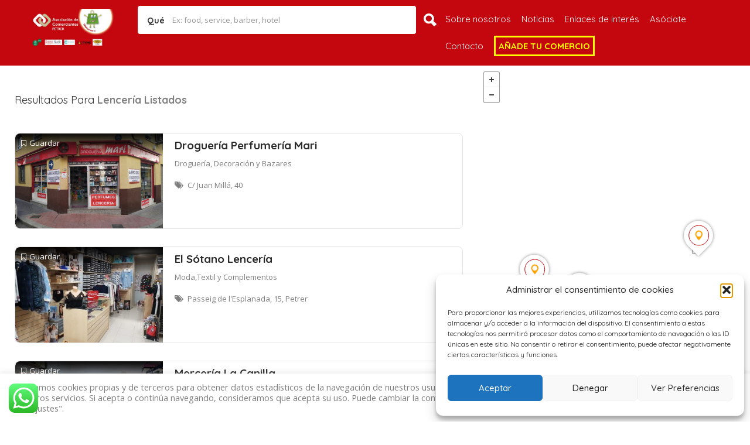

--- FILE ---
content_type: text/html; charset=UTF-8
request_url: https://comerciopetrer.es/list-tags/lenceria/
body_size: 28913
content:
<!DOCTYPE html>
<!--[if IE 7 ]>
<html class="ie7"> <![endif]-->
<!--[if IE 8 ]>
<html class="ie8"> <![endif]-->
<html lang="es">
<head>
    <meta charset="UTF-8">
    <!-- Mobile Meta -->
    <meta name="viewport" content="width=device-width, initial-scale=1">
    <meta http-equiv="Content-Type" content="text/html;charset=utf-8">
    <meta HTTP-EQUIV="CACHE-CONTROL" CONTENT="NO-CACHE"/>
		<title>Lencería &#8211; Directorio Comercial de Petrer</title>
<meta name='robots' content='max-image-preview:large' />
<link rel='dns-prefetch' href='//maps.googleapis.com' />
<link rel='dns-prefetch' href='//html5shim.googlecode.com' />
<link rel='dns-prefetch' href='//www.google.com' />
<link rel='dns-prefetch' href='//fonts.googleapis.com' />
<link rel='preconnect' href='https://fonts.gstatic.com' crossorigin />
<link rel="alternate" type="application/rss+xml" title="Directorio Comercial de Petrer &raquo; Feed" href="https://comerciopetrer.es/feed/" />
<link rel="alternate" type="application/rss+xml" title="Directorio Comercial de Petrer &raquo; Feed de los comentarios" href="https://comerciopetrer.es/comments/feed/" />
<link rel="alternate" type="application/rss+xml" title="Directorio Comercial de Petrer &raquo; Lencería Tags Feed" href="https://comerciopetrer.es/list-tags/lenceria/feed/" />
<style id='wp-img-auto-sizes-contain-inline-css' type='text/css'>
img:is([sizes=auto i],[sizes^="auto," i]){contain-intrinsic-size:3000px 1500px}
/*# sourceURL=wp-img-auto-sizes-contain-inline-css */
</style>
<link rel='stylesheet' id='ht_ctc_main_css-css' href='https://comerciopetrer.es/wp-content/plugins/click-to-chat-for-whatsapp/new/inc/assets/css/main.css?ver=4.35' type='text/css' media='all' />
<style id='wp-emoji-styles-inline-css' type='text/css'>

	img.wp-smiley, img.emoji {
		display: inline !important;
		border: none !important;
		box-shadow: none !important;
		height: 1em !important;
		width: 1em !important;
		margin: 0 0.07em !important;
		vertical-align: -0.1em !important;
		background: none !important;
		padding: 0 !important;
	}
/*# sourceURL=wp-emoji-styles-inline-css */
</style>
<link rel='stylesheet' id='wp-block-library-css' href='https://comerciopetrer.es/wp-includes/css/dist/block-library/style.min.css?ver=22e3a25e94e448531dd33207e779b175' type='text/css' media='all' />
<style id='classic-theme-styles-inline-css' type='text/css'>
/*! This file is auto-generated */
.wp-block-button__link{color:#fff;background-color:#32373c;border-radius:9999px;box-shadow:none;text-decoration:none;padding:calc(.667em + 2px) calc(1.333em + 2px);font-size:1.125em}.wp-block-file__button{background:#32373c;color:#fff;text-decoration:none}
/*# sourceURL=/wp-includes/css/classic-themes.min.css */
</style>
<style id='global-styles-inline-css' type='text/css'>
:root{--wp--preset--aspect-ratio--square: 1;--wp--preset--aspect-ratio--4-3: 4/3;--wp--preset--aspect-ratio--3-4: 3/4;--wp--preset--aspect-ratio--3-2: 3/2;--wp--preset--aspect-ratio--2-3: 2/3;--wp--preset--aspect-ratio--16-9: 16/9;--wp--preset--aspect-ratio--9-16: 9/16;--wp--preset--color--black: #000000;--wp--preset--color--cyan-bluish-gray: #abb8c3;--wp--preset--color--white: #ffffff;--wp--preset--color--pale-pink: #f78da7;--wp--preset--color--vivid-red: #cf2e2e;--wp--preset--color--luminous-vivid-orange: #ff6900;--wp--preset--color--luminous-vivid-amber: #fcb900;--wp--preset--color--light-green-cyan: #7bdcb5;--wp--preset--color--vivid-green-cyan: #00d084;--wp--preset--color--pale-cyan-blue: #8ed1fc;--wp--preset--color--vivid-cyan-blue: #0693e3;--wp--preset--color--vivid-purple: #9b51e0;--wp--preset--gradient--vivid-cyan-blue-to-vivid-purple: linear-gradient(135deg,rgb(6,147,227) 0%,rgb(155,81,224) 100%);--wp--preset--gradient--light-green-cyan-to-vivid-green-cyan: linear-gradient(135deg,rgb(122,220,180) 0%,rgb(0,208,130) 100%);--wp--preset--gradient--luminous-vivid-amber-to-luminous-vivid-orange: linear-gradient(135deg,rgb(252,185,0) 0%,rgb(255,105,0) 100%);--wp--preset--gradient--luminous-vivid-orange-to-vivid-red: linear-gradient(135deg,rgb(255,105,0) 0%,rgb(207,46,46) 100%);--wp--preset--gradient--very-light-gray-to-cyan-bluish-gray: linear-gradient(135deg,rgb(238,238,238) 0%,rgb(169,184,195) 100%);--wp--preset--gradient--cool-to-warm-spectrum: linear-gradient(135deg,rgb(74,234,220) 0%,rgb(151,120,209) 20%,rgb(207,42,186) 40%,rgb(238,44,130) 60%,rgb(251,105,98) 80%,rgb(254,248,76) 100%);--wp--preset--gradient--blush-light-purple: linear-gradient(135deg,rgb(255,206,236) 0%,rgb(152,150,240) 100%);--wp--preset--gradient--blush-bordeaux: linear-gradient(135deg,rgb(254,205,165) 0%,rgb(254,45,45) 50%,rgb(107,0,62) 100%);--wp--preset--gradient--luminous-dusk: linear-gradient(135deg,rgb(255,203,112) 0%,rgb(199,81,192) 50%,rgb(65,88,208) 100%);--wp--preset--gradient--pale-ocean: linear-gradient(135deg,rgb(255,245,203) 0%,rgb(182,227,212) 50%,rgb(51,167,181) 100%);--wp--preset--gradient--electric-grass: linear-gradient(135deg,rgb(202,248,128) 0%,rgb(113,206,126) 100%);--wp--preset--gradient--midnight: linear-gradient(135deg,rgb(2,3,129) 0%,rgb(40,116,252) 100%);--wp--preset--font-size--small: 13px;--wp--preset--font-size--medium: 20px;--wp--preset--font-size--large: 36px;--wp--preset--font-size--x-large: 42px;--wp--preset--spacing--20: 0.44rem;--wp--preset--spacing--30: 0.67rem;--wp--preset--spacing--40: 1rem;--wp--preset--spacing--50: 1.5rem;--wp--preset--spacing--60: 2.25rem;--wp--preset--spacing--70: 3.38rem;--wp--preset--spacing--80: 5.06rem;--wp--preset--shadow--natural: 6px 6px 9px rgba(0, 0, 0, 0.2);--wp--preset--shadow--deep: 12px 12px 50px rgba(0, 0, 0, 0.4);--wp--preset--shadow--sharp: 6px 6px 0px rgba(0, 0, 0, 0.2);--wp--preset--shadow--outlined: 6px 6px 0px -3px rgb(255, 255, 255), 6px 6px rgb(0, 0, 0);--wp--preset--shadow--crisp: 6px 6px 0px rgb(0, 0, 0);}:where(.is-layout-flex){gap: 0.5em;}:where(.is-layout-grid){gap: 0.5em;}body .is-layout-flex{display: flex;}.is-layout-flex{flex-wrap: wrap;align-items: center;}.is-layout-flex > :is(*, div){margin: 0;}body .is-layout-grid{display: grid;}.is-layout-grid > :is(*, div){margin: 0;}:where(.wp-block-columns.is-layout-flex){gap: 2em;}:where(.wp-block-columns.is-layout-grid){gap: 2em;}:where(.wp-block-post-template.is-layout-flex){gap: 1.25em;}:where(.wp-block-post-template.is-layout-grid){gap: 1.25em;}.has-black-color{color: var(--wp--preset--color--black) !important;}.has-cyan-bluish-gray-color{color: var(--wp--preset--color--cyan-bluish-gray) !important;}.has-white-color{color: var(--wp--preset--color--white) !important;}.has-pale-pink-color{color: var(--wp--preset--color--pale-pink) !important;}.has-vivid-red-color{color: var(--wp--preset--color--vivid-red) !important;}.has-luminous-vivid-orange-color{color: var(--wp--preset--color--luminous-vivid-orange) !important;}.has-luminous-vivid-amber-color{color: var(--wp--preset--color--luminous-vivid-amber) !important;}.has-light-green-cyan-color{color: var(--wp--preset--color--light-green-cyan) !important;}.has-vivid-green-cyan-color{color: var(--wp--preset--color--vivid-green-cyan) !important;}.has-pale-cyan-blue-color{color: var(--wp--preset--color--pale-cyan-blue) !important;}.has-vivid-cyan-blue-color{color: var(--wp--preset--color--vivid-cyan-blue) !important;}.has-vivid-purple-color{color: var(--wp--preset--color--vivid-purple) !important;}.has-black-background-color{background-color: var(--wp--preset--color--black) !important;}.has-cyan-bluish-gray-background-color{background-color: var(--wp--preset--color--cyan-bluish-gray) !important;}.has-white-background-color{background-color: var(--wp--preset--color--white) !important;}.has-pale-pink-background-color{background-color: var(--wp--preset--color--pale-pink) !important;}.has-vivid-red-background-color{background-color: var(--wp--preset--color--vivid-red) !important;}.has-luminous-vivid-orange-background-color{background-color: var(--wp--preset--color--luminous-vivid-orange) !important;}.has-luminous-vivid-amber-background-color{background-color: var(--wp--preset--color--luminous-vivid-amber) !important;}.has-light-green-cyan-background-color{background-color: var(--wp--preset--color--light-green-cyan) !important;}.has-vivid-green-cyan-background-color{background-color: var(--wp--preset--color--vivid-green-cyan) !important;}.has-pale-cyan-blue-background-color{background-color: var(--wp--preset--color--pale-cyan-blue) !important;}.has-vivid-cyan-blue-background-color{background-color: var(--wp--preset--color--vivid-cyan-blue) !important;}.has-vivid-purple-background-color{background-color: var(--wp--preset--color--vivid-purple) !important;}.has-black-border-color{border-color: var(--wp--preset--color--black) !important;}.has-cyan-bluish-gray-border-color{border-color: var(--wp--preset--color--cyan-bluish-gray) !important;}.has-white-border-color{border-color: var(--wp--preset--color--white) !important;}.has-pale-pink-border-color{border-color: var(--wp--preset--color--pale-pink) !important;}.has-vivid-red-border-color{border-color: var(--wp--preset--color--vivid-red) !important;}.has-luminous-vivid-orange-border-color{border-color: var(--wp--preset--color--luminous-vivid-orange) !important;}.has-luminous-vivid-amber-border-color{border-color: var(--wp--preset--color--luminous-vivid-amber) !important;}.has-light-green-cyan-border-color{border-color: var(--wp--preset--color--light-green-cyan) !important;}.has-vivid-green-cyan-border-color{border-color: var(--wp--preset--color--vivid-green-cyan) !important;}.has-pale-cyan-blue-border-color{border-color: var(--wp--preset--color--pale-cyan-blue) !important;}.has-vivid-cyan-blue-border-color{border-color: var(--wp--preset--color--vivid-cyan-blue) !important;}.has-vivid-purple-border-color{border-color: var(--wp--preset--color--vivid-purple) !important;}.has-vivid-cyan-blue-to-vivid-purple-gradient-background{background: var(--wp--preset--gradient--vivid-cyan-blue-to-vivid-purple) !important;}.has-light-green-cyan-to-vivid-green-cyan-gradient-background{background: var(--wp--preset--gradient--light-green-cyan-to-vivid-green-cyan) !important;}.has-luminous-vivid-amber-to-luminous-vivid-orange-gradient-background{background: var(--wp--preset--gradient--luminous-vivid-amber-to-luminous-vivid-orange) !important;}.has-luminous-vivid-orange-to-vivid-red-gradient-background{background: var(--wp--preset--gradient--luminous-vivid-orange-to-vivid-red) !important;}.has-very-light-gray-to-cyan-bluish-gray-gradient-background{background: var(--wp--preset--gradient--very-light-gray-to-cyan-bluish-gray) !important;}.has-cool-to-warm-spectrum-gradient-background{background: var(--wp--preset--gradient--cool-to-warm-spectrum) !important;}.has-blush-light-purple-gradient-background{background: var(--wp--preset--gradient--blush-light-purple) !important;}.has-blush-bordeaux-gradient-background{background: var(--wp--preset--gradient--blush-bordeaux) !important;}.has-luminous-dusk-gradient-background{background: var(--wp--preset--gradient--luminous-dusk) !important;}.has-pale-ocean-gradient-background{background: var(--wp--preset--gradient--pale-ocean) !important;}.has-electric-grass-gradient-background{background: var(--wp--preset--gradient--electric-grass) !important;}.has-midnight-gradient-background{background: var(--wp--preset--gradient--midnight) !important;}.has-small-font-size{font-size: var(--wp--preset--font-size--small) !important;}.has-medium-font-size{font-size: var(--wp--preset--font-size--medium) !important;}.has-large-font-size{font-size: var(--wp--preset--font-size--large) !important;}.has-x-large-font-size{font-size: var(--wp--preset--font-size--x-large) !important;}
:where(.wp-block-post-template.is-layout-flex){gap: 1.25em;}:where(.wp-block-post-template.is-layout-grid){gap: 1.25em;}
:where(.wp-block-term-template.is-layout-flex){gap: 1.25em;}:where(.wp-block-term-template.is-layout-grid){gap: 1.25em;}
:where(.wp-block-columns.is-layout-flex){gap: 2em;}:where(.wp-block-columns.is-layout-grid){gap: 2em;}
:root :where(.wp-block-pullquote){font-size: 1.5em;line-height: 1.6;}
/*# sourceURL=global-styles-inline-css */
</style>
<link rel='stylesheet' id='cookie-law-info-css' href='https://comerciopetrer.es/wp-content/plugins/cookie-law-info/legacy/public/css/cookie-law-info-public.css?ver=3.3.9.1' type='text/css' media='all' />
<link rel='stylesheet' id='cookie-law-info-gdpr-css' href='https://comerciopetrer.es/wp-content/plugins/cookie-law-info/legacy/public/css/cookie-law-info-gdpr.css?ver=3.3.9.1' type='text/css' media='all' />
<link rel='stylesheet' id='bootstrap-datetimepicker-css-css' href='https://comerciopetrer.es/wp-content/plugins//listingpro-lead-form/assets/css/bootstrap-datetimepicker.min.css?ver=22e3a25e94e448531dd33207e779b175' type='text/css' media='all' />
<link rel='stylesheet' id='cmplz-general-css' href='https://comerciopetrer.es/wp-content/plugins/complianz-gdpr/assets/css/cookieblocker.min.css?ver=1766389705' type='text/css' media='all' />
<link rel='stylesheet' id='bootstrap-css' href='https://comerciopetrer.es/wp-content/themes/listingpro/assets/lib/bootstrap/css/bootstrap.min.css?ver=22e3a25e94e448531dd33207e779b175' type='text/css' media='all' />
<link rel='stylesheet' id='Magnific-Popup-css' href='https://comerciopetrer.es/wp-content/themes/listingpro/assets/lib/Magnific-Popup-master/magnific-popup.css?ver=22e3a25e94e448531dd33207e779b175' type='text/css' media='all' />
<link rel='stylesheet' id='popup-component-css' href='https://comerciopetrer.es/wp-content/themes/listingpro/assets/lib/popup/css/component.css?ver=22e3a25e94e448531dd33207e779b175' type='text/css' media='all' />
<link rel='stylesheet' id='Font-awesome-css' href='https://comerciopetrer.es/wp-content/themes/listingpro/assets/lib/font-awesome/css/font-awesome.min.css?ver=22e3a25e94e448531dd33207e779b175' type='text/css' media='all' />
<link rel='stylesheet' id='Mmenu-css' href='https://comerciopetrer.es/wp-content/themes/listingpro/assets/lib/jquerym.menu/css/jquery.mmenu.all.css?ver=22e3a25e94e448531dd33207e779b175' type='text/css' media='all' />
<link rel='stylesheet' id='MapBox-css' href='https://comerciopetrer.es/wp-content/themes/listingpro/assets/css/mapbox.css?ver=22e3a25e94e448531dd33207e779b175' type='text/css' media='all' />
<link rel='stylesheet' id='Chosen-css' href='https://comerciopetrer.es/wp-content/themes/listingpro/assets/lib/chosen/chosen.css?ver=22e3a25e94e448531dd33207e779b175' type='text/css' media='all' />
<link rel='stylesheet' id='jquery-ui-css' href='https://comerciopetrer.es/wp-content/themes/listingpro/assets/css/jquery-ui.css?ver=22e3a25e94e448531dd33207e779b175' type='text/css' media='all' />
<link rel='stylesheet' id='icon8-css' href='https://comerciopetrer.es/wp-content/themes/listingpro/assets/lib/icon8/styles.min.css?ver=22e3a25e94e448531dd33207e779b175' type='text/css' media='all' />
<link rel='stylesheet' id='Color-css' href='https://comerciopetrer.es/wp-content/themes/listingpro/assets/css/colors.css?ver=22e3a25e94e448531dd33207e779b175' type='text/css' media='all' />
<link rel='stylesheet' id='custom-font-css' href='https://comerciopetrer.es/wp-content/themes/listingpro/assets/css/font.css?ver=22e3a25e94e448531dd33207e779b175' type='text/css' media='all' />
<link rel='stylesheet' id='Main-css' href='https://comerciopetrer.es/wp-content/themes/listingpro/assets/css/main.css?ver=22e3a25e94e448531dd33207e779b175' type='text/css' media='all' />
<link rel='stylesheet' id='Responsive-css' href='https://comerciopetrer.es/wp-content/themes/listingpro/assets/css/responsive.css?ver=22e3a25e94e448531dd33207e779b175' type='text/css' media='all' />
<link rel='stylesheet' id='select2-css' href='https://comerciopetrer.es/wp-content/themes/listingpro/assets/css/select2.css?ver=22e3a25e94e448531dd33207e779b175' type='text/css' media='all' />
<link rel='stylesheet' id='dynamiclocation-css' href='https://comerciopetrer.es/wp-content/themes/listingpro/assets/css/city-autocomplete.css?ver=22e3a25e94e448531dd33207e779b175' type='text/css' media='all' />
<link rel='stylesheet' id='lp-body-overlay-css' href='https://comerciopetrer.es/wp-content/themes/listingpro/assets/css/common.loading.css?ver=22e3a25e94e448531dd33207e779b175' type='text/css' media='all' />
<link rel='stylesheet' id='bootstrapslider-css' href='https://comerciopetrer.es/wp-content/themes/listingpro/assets/lib/bootstrap/css/bootstrap-slider.css?ver=22e3a25e94e448531dd33207e779b175' type='text/css' media='all' />
<link rel='stylesheet' id='mourisjs-css' href='https://comerciopetrer.es/wp-content/themes/listingpro/assets/css/morris.css?ver=22e3a25e94e448531dd33207e779b175' type='text/css' media='all' />
<link rel='stylesheet' id='listingpro-css' href='https://comerciopetrer.es/wp-content/themes/listingpro/style.css?ver=22e3a25e94e448531dd33207e779b175' type='text/css' media='all' />
<link rel='stylesheet' id='font-rock-salt-css' href='https://fonts.googleapis.com/css?family=Rock+Salt&#038;ver=6.9' type='text/css' media='all' />
<link rel='stylesheet' id='font-quicksand-css' href='https://fonts.googleapis.com/css?family=Quicksand&#038;ver=6.9' type='text/css' media='all' />
<link rel='stylesheet' id='version2-countdown-css' href='https://comerciopetrer.es/wp-content/themes/listingpro/assets/lib/countdown/flipclock.css?ver=22e3a25e94e448531dd33207e779b175' type='text/css' media='all' />
<link rel='stylesheet' id='version2-styles-css' href='https://comerciopetrer.es/wp-content/themes/listingpro/assets/css/main-new.css?ver=22e3a25e94e448531dd33207e779b175' type='text/css' media='all' />
<link rel='stylesheet' id='version2-colors-css' href='https://comerciopetrer.es/wp-content/themes/listingpro/assets/css/colors-new.css?ver=22e3a25e94e448531dd33207e779b175' type='text/css' media='all' />
<link rel='stylesheet' id='taxopress-frontend-css-css' href='https://comerciopetrer.es/wp-content/plugins/simple-tags/assets/frontend/css/frontend.css?ver=3.43.0' type='text/css' media='all' />
<link rel='stylesheet' id='LP_dynamic_php_css-css' href='https://comerciopetrer.es/wp-content/themes/listingpro/assets/css/dynamic-css.css?ver=22e3a25e94e448531dd33207e779b175' type='text/css' media='all' />
<link rel="preload" as="style" href="https://fonts.googleapis.com/css?family=Quicksand:300,400,500,600,700%7COpen%20Sans:300,400,500,600,700,800,300italic,400italic,500italic,600italic,700italic,800italic&#038;subset=latin&#038;display=swap&#038;ver=1689833031" /><link rel="stylesheet" href="https://fonts.googleapis.com/css?family=Quicksand:300,400,500,600,700%7COpen%20Sans:300,400,500,600,700,800,300italic,400italic,500italic,600italic,700italic,800italic&#038;subset=latin&#038;display=swap&#038;ver=1689833031" media="print" onload="this.media='all'"><noscript><link rel="stylesheet" href="https://fonts.googleapis.com/css?family=Quicksand:300,400,500,600,700%7COpen%20Sans:300,400,500,600,700,800,300italic,400italic,500italic,600italic,700italic,800italic&#038;subset=latin&#038;display=swap&#038;ver=1689833031" /></noscript><script type="text/javascript">
            window._nslDOMReady = (function () {
                const executedCallbacks = new Set();
            
                return function (callback) {
                    /**
                    * Third parties might dispatch DOMContentLoaded events, so we need to ensure that we only run our callback once!
                    */
                    if (executedCallbacks.has(callback)) return;
            
                    const wrappedCallback = function () {
                        if (executedCallbacks.has(callback)) return;
                        executedCallbacks.add(callback);
                        callback();
                    };
            
                    if (document.readyState === "complete" || document.readyState === "interactive") {
                        wrappedCallback();
                    } else {
                        document.addEventListener("DOMContentLoaded", wrappedCallback);
                    }
                };
            })();
        </script><script type="text/javascript" src="https://comerciopetrer.es/wp-includes/js/jquery/jquery.min.js?ver=3.7.1" id="jquery-core-js"></script>
<script type="text/javascript" src="https://comerciopetrer.es/wp-includes/js/jquery/jquery-migrate.min.js?ver=3.4.1" id="jquery-migrate-js"></script>
<script type="text/javascript" id="ajax-login-script-js-extra">
/* <![CDATA[ */
var ajax_login_object = {"ajaxurl":"https://comerciopetrer.es/wp-admin/admin-ajax.php","redirecturl":"https://comerciopetrer.es/list-tags/lenceria/","loadingmessage":"\u003Cspan class=\"alert alert-info\"\u003EPor favor espera...\u003Ci class=\"fa fa-spinner fa-spin\"\u003E\u003C/i\u003E\u003C/span\u003E"};
//# sourceURL=ajax-login-script-js-extra
/* ]]> */
</script>
<script type="text/javascript" src="https://comerciopetrer.es/wp-content/themes/listingpro/assets/js/login.js?ver=22e3a25e94e448531dd33207e779b175" id="ajax-login-script-js"></script>
<script type="text/javascript" id="search-ajax-script-js-extra">
/* <![CDATA[ */
var ajax_search_term_object = {"ajaxurl":"https://comerciopetrer.es/wp-admin/admin-ajax.php","noresult":"M\u00e1s reciente","listing":" Listados","resultfor":"Resultado para"};
//# sourceURL=search-ajax-script-js-extra
/* ]]> */
</script>
<script type="text/javascript" src="https://comerciopetrer.es/wp-content/themes/listingpro/assets/js/search-ajax.js?ver=22e3a25e94e448531dd33207e779b175" id="search-ajax-script-js"></script>
<script type="text/javascript" id="ajax-single-ajax-js-extra">
/* <![CDATA[ */
var single_ajax_object = {"ajaxurl":"https://comerciopetrer.es/wp-admin/admin-ajax.php"};
//# sourceURL=ajax-single-ajax-js-extra
/* ]]> */
</script>
<script type="text/javascript" src="https://comerciopetrer.es/wp-content/themes/listingpro/assets/js/single-ajax.js?ver=22e3a25e94e448531dd33207e779b175" id="ajax-single-ajax-js"></script>
<script type="text/javascript" id="ajax-approvereview-script-js-extra">
/* <![CDATA[ */
var ajax_approvereview_object = {"ajaxurl":"https://comerciopetrer.es/wp-admin/admin-ajax.php"};
//# sourceURL=ajax-approvereview-script-js-extra
/* ]]> */
</script>
<script type="text/javascript" src="https://comerciopetrer.es/wp-content/themes/listingpro/assets/js/approve-review.js?ver=22e3a25e94e448531dd33207e779b175" id="ajax-approvereview-script-js"></script>
<script type="text/javascript" id="listingpro_home_map-js-extra">
/* <![CDATA[ */
var listingpro_home_map_object = {"ajaxurl":"https://comerciopetrer.es/wp-admin/admin-ajax.php"};
//# sourceURL=listingpro_home_map-js-extra
/* ]]> */
</script>
<script type="text/javascript" src="https://comerciopetrer.es/wp-content/themes/listingpro/assets/js/home-map.js?ver=22e3a25e94e448531dd33207e779b175" id="listingpro_home_map-js"></script>
<script type="text/javascript" id="ajax-needlogin-ajax-js-extra">
/* <![CDATA[ */
var needlogin_object = {"ajaxurl":"https://comerciopetrer.es/wp-admin/admin-ajax.php"};
//# sourceURL=ajax-needlogin-ajax-js-extra
/* ]]> */
</script>
<script type="text/javascript" src="https://comerciopetrer.es/wp-content/themes/listingpro/assets/js/needlogin-ajax.js?ver=22e3a25e94e448531dd33207e779b175" id="ajax-needlogin-ajax-js"></script>
<script type="text/javascript" async src="https://comerciopetrer.es/wp-content/plugins/burst-statistics/assets/js/timeme/timeme.min.js?ver=1767886698" id="burst-timeme-js"></script>
<script type="text/javascript" async src="https://comerciopetrer.es/wp-content/uploads/burst/js/burst.min.js?ver=1768715962" id="burst-js"></script>
<script type="text/javascript" src="https://comerciopetrer.es/wp-content/themes/listingpro/assets/js/checkout.js?ver=22e3a25e94e448531dd33207e779b175" id="stripejs-js"></script>
<script type="text/javascript" id="cookie-law-info-js-extra">
/* <![CDATA[ */
var Cli_Data = {"nn_cookie_ids":[],"cookielist":[],"non_necessary_cookies":[],"ccpaEnabled":"","ccpaRegionBased":"","ccpaBarEnabled":"","strictlyEnabled":["necessary","obligatoire"],"ccpaType":"gdpr","js_blocking":"1","custom_integration":"","triggerDomRefresh":"","secure_cookies":""};
var cli_cookiebar_settings = {"animate_speed_hide":"500","animate_speed_show":"500","background":"#FFF","border":"#b1a6a6c2","border_on":"","button_1_button_colour":"#61a229","button_1_button_hover":"#4e8221","button_1_link_colour":"#fff","button_1_as_button":"1","button_1_new_win":"","button_2_button_colour":"#333","button_2_button_hover":"#292929","button_2_link_colour":"#444","button_2_as_button":"","button_2_hidebar":"","button_3_button_colour":"#3566bb","button_3_button_hover":"#2a5296","button_3_link_colour":"#fff","button_3_as_button":"1","button_3_new_win":"","button_4_button_colour":"#000","button_4_button_hover":"#000000","button_4_link_colour":"#333333","button_4_as_button":"","button_7_button_colour":"#61a229","button_7_button_hover":"#4e8221","button_7_link_colour":"#fff","button_7_as_button":"1","button_7_new_win":"","font_family":"inherit","header_fix":"","notify_animate_hide":"1","notify_animate_show":"","notify_div_id":"#cookie-law-info-bar","notify_position_horizontal":"right","notify_position_vertical":"bottom","scroll_close":"","scroll_close_reload":"","accept_close_reload":"","reject_close_reload":"","showagain_tab":"","showagain_background":"#fff","showagain_border":"#000","showagain_div_id":"#cookie-law-info-again","showagain_x_position":"100px","text":"#333333","show_once_yn":"","show_once":"10000","logging_on":"","as_popup":"","popup_overlay":"1","bar_heading_text":"","cookie_bar_as":"banner","popup_showagain_position":"bottom-right","widget_position":"left"};
var log_object = {"ajax_url":"https://comerciopetrer.es/wp-admin/admin-ajax.php"};
//# sourceURL=cookie-law-info-js-extra
/* ]]> */
</script>
<script type="text/javascript" src="https://comerciopetrer.es/wp-content/plugins/cookie-law-info/legacy/public/js/cookie-law-info-public.js?ver=3.3.9.1" id="cookie-law-info-js"></script>
<script type="text/javascript" src="https://comerciopetrer.es/wp-content/plugins/listingpro-plugin/assets/js/main.js?ver=22e3a25e94e448531dd33207e779b175" id="main-js"></script>
<script type="text/javascript" id="review-submit-ajax-js-extra">
/* <![CDATA[ */
var ajax_review_object = {"ajaxurl":"https://comerciopetrer.es/wp-admin/admin-ajax.php"};
//# sourceURL=review-submit-ajax-js-extra
/* ]]> */
</script>
<script type="text/javascript" src="https://comerciopetrer.es/wp-content/themes/listingpro/assets/js/review-submit.js?ver=22e3a25e94e448531dd33207e779b175" id="review-submit-ajax-js"></script>
<script type="text/javascript" src="https://maps.googleapis.com/maps/api/js?key=AIzaSyAWWsIhS_0Wg4MmSv5oAZOAmCk2QM6kUDE&amp;libraries=places&amp;ver=6.9" id="mapsjs-js"></script>
<script type="text/javascript" src="https://comerciopetrer.es/wp-content/themes/listingpro/assets/js/raphael-min.js?ver=22e3a25e94e448531dd33207e779b175" id="raphelmin-js"></script>
<script type="text/javascript" src="https://comerciopetrer.es/wp-content/themes/listingpro/assets/js/morris.js?ver=22e3a25e94e448531dd33207e779b175" id="morisjs-js"></script>
<script type="text/javascript" id="ajax-term-script-js-extra">
/* <![CDATA[ */
var ajax_term_object = {"ajaxurl":"https://comerciopetrer.es/wp-admin/admin-ajax.php"};
//# sourceURL=ajax-term-script-js-extra
/* ]]> */
</script>
<script type="text/javascript" src="https://comerciopetrer.es/wp-content/plugins/listingpro-plugin/assets/js/child-term.js?ver=22e3a25e94e448531dd33207e779b175" id="ajax-term-script-js"></script>
<script type="text/javascript" src="https://www.google.com/recaptcha/api.js?render=6LeI8vEUAAAAAKthGOBInRFh6GaL-wQnl7p4JxZR&amp;ver=1" id="recaptcha-js"></script>
<script type="text/javascript" src="https://comerciopetrer.es/wp-content/plugins/simple-tags/assets/frontend/js/frontend.js?ver=3.43.0" id="taxopress-frontend-js-js"></script>
<script></script><link rel="https://api.w.org/" href="https://comerciopetrer.es/wp-json/" /><link rel="alternate" title="JSON" type="application/json" href="https://comerciopetrer.es/wp-json/wp/v2/list-tags/209" /><link rel="EditURI" type="application/rsd+xml" title="RSD" href="https://comerciopetrer.es/xmlrpc.php?rsd" />
<meta name="generator" content="Redux 4.5.10" />			<style>.cmplz-hidden {
					display: none !important;
				}</style><!-- Global site tag (gtag.js) - Google Analytics -->
<script type="text/plain" data-service="google-analytics" data-category="statistics" async data-cmplz-src="https://www.googletagmanager.com/gtag/js?id=G-5S6MRJ3CCB"></script>
<script>
  window.dataLayer = window.dataLayer || [];
  function gtag(){dataLayer.push(arguments);}
  gtag('js', new Date());

  gtag('config', 'G-5S6MRJ3CCB');
</script><meta name="generator" content="Elementor 3.34.1; features: additional_custom_breakpoints; settings: css_print_method-external, google_font-enabled, font_display-auto">
<style type="text/css">.recentcomments a{display:inline !important;padding:0 !important;margin:0 !important;}</style>			<style>
				.e-con.e-parent:nth-of-type(n+4):not(.e-lazyloaded):not(.e-no-lazyload),
				.e-con.e-parent:nth-of-type(n+4):not(.e-lazyloaded):not(.e-no-lazyload) * {
					background-image: none !important;
				}
				@media screen and (max-height: 1024px) {
					.e-con.e-parent:nth-of-type(n+3):not(.e-lazyloaded):not(.e-no-lazyload),
					.e-con.e-parent:nth-of-type(n+3):not(.e-lazyloaded):not(.e-no-lazyload) * {
						background-image: none !important;
					}
				}
				@media screen and (max-height: 640px) {
					.e-con.e-parent:nth-of-type(n+2):not(.e-lazyloaded):not(.e-no-lazyload),
					.e-con.e-parent:nth-of-type(n+2):not(.e-lazyloaded):not(.e-no-lazyload) * {
						background-image: none !important;
					}
				}
			</style>
			<meta name="generator" content="Powered by WPBakery Page Builder - drag and drop page builder for WordPress."/>
<link rel="icon" href="https://comerciopetrer.es/wp-content/uploads/2022/01/cropped-acabado-32x32.png" sizes="32x32" />
<link rel="icon" href="https://comerciopetrer.es/wp-content/uploads/2022/01/cropped-acabado-192x192.png" sizes="192x192" />
<link rel="apple-touch-icon" href="https://comerciopetrer.es/wp-content/uploads/2022/01/cropped-acabado-180x180.png" />
<meta name="msapplication-TileImage" content="https://comerciopetrer.es/wp-content/uploads/2022/01/cropped-acabado-270x270.png" />
<script type="text/javascript">
                jQuery(document).ready(function(){

}); 
         </script>		<style type="text/css" id="wp-custom-css">
			.lp-home-banner-contianer-inner .container .row{
/* 	border: 2px solid red */
}

.lp_auto_loc_container h1 {
color: #C4060E
}

.lp_auto_loc_container span {
color: #C4060E
}

ul.lp-home-categoires {
	margin-top: 80px;
}

a.grind-number:link,
a.grind-number:visited {
	color: #fff;
}

a.portada-telefono:link {
	color: #fff;
}

.footer-about-company li a:link,
.footer-about-company li a:visited {
	color: #96a0a9
}

.footer-about-company li a:hover {
	color: #ccc;
	text-decoration: underline;

}	
.lp-header-full-width .lp-add-listing-btn li a {
		
		display: none !important;
	
	}

.page-header-overlay {
	background: linear-gradient(rgba(0, 0, 0, 0.2), rgba(0, 0, 0, 0.2)), url(https://comerciopetrer.es/wp-content/uploads/2024/03/Petrer_Castillo_1.jpg);
	background-repeat: no-repeat;
	background-attachment: fixed;
	background-position: 30% 10%;
}		</style>
		<style id="listingpro_options-dynamic-css" title="dynamic-css" class="redux-options-output">.menu-item a{font-family:Quicksand;font-weight:normal;font-style:normal;}</style><noscript><style> .wpb_animate_when_almost_visible { opacity: 1; }</style></noscript>    <script type="text/javascript">
        jQuery(document).ready(function () {
            jQuery('select.form-control').removeClass('form-control').addClass('custom-form-control');
        })
    </script>
    <style type="text/css">
        .custom-form-control {
            width: 100%;
            padding: 10px;
            line-height: 24px;
            -webkit-appearance: textfield;
        }
    </style>
</head>
<body data-rsssl=1 data-cmplz=1 class="archive tax-list-tags term-lenceria term-209 wp-theme-listingpro listing-skeleton-view-list_view wpb-js-composer js-comp-ver-8.3.1 vc_responsive elementor-default elementor-kit-209" data-deficon=https://comerciopetrer.es/wp-content/uploads/2020/04/marcador.png data-submitlink="https://comerciopetrer.es/submit-listing/" data-sliderstyle="style1" data-defaultmaplat="38.4020257" data-defaultmaplot="-0.4561977" data-lpsearchmode="titlematch" data-maplistingby="geolocaion"  data-burst_id="209" data-burst_type="tax">
<input type="hidden" id="lpNonce" name="lpNonce" value="06b905f216" /><input type="hidden" name="_wp_http_referer" value="/list-tags/lenceria/" /><input type="hidden" id="start_of_weekk" value="1">

<div id="page"  data-detail-page-style="lp_detail_page_styles1" data-lpattern="with_region" data-sitelogo="https://comerciopetrer.es/wp-content/uploads/2022/08/logo-bueno-asociacion-1-1.jpg" data-site-url="https://comerciopetrer.es/" data-ipapi="gpsloc" data-lpcurrentloconhome="1" data-mtoken="0" data-mtype="openstreet" data-mstyle="mapbox.emerald"  class="clearfix lp_detail_page_styles1">

    <!--===========================header-views========================-->
	


<div class="lp-header pos-relative header-inner-page-wrap 0">
    <div class="header-container  3   " style="">
                    
	<!--================================full width with blue background====================================-->
 	
	<header class="header-without-topbar header-fixed pos-relative lp-header-full-width">
			
			
			<div id="menu" class="menu-height-0 small-screen">
											<a href="https://comerciopetrer.es/submit-listing/" class="lpl-button lpl-add-listing-loggedout">Envianos tu comercio</a>
											                            <a class="lpl-button md-trigger" data-modal="modal-3">Regístrate</a>
                            
									<ul id="menu-home-page-menu" class="mobile-menu"><li id="menu-item-4848" class="menu-item menu-item-type-post_type menu-item-object-page menu-item-4848"><a href="https://comerciopetrer.es/sobre-nosotros/">Sobre nosotros</a></li>
<li id="menu-item-9576" class="menu-item menu-item-type-post_type menu-item-object-page current_page_parent menu-item-9576"><a href="https://comerciopetrer.es/noticias/">Noticias</a></li>
<li id="menu-item-9577" class="menu-item menu-item-type-post_type menu-item-object-page menu-item-9577"><a href="https://comerciopetrer.es/enlaces-de-interes/">Enlaces de interés</a></li>
<li id="menu-item-4851" class="menu-item menu-item-type-custom menu-item-object-custom menu-item-4851"><a href="https://asociacioncomerciantesdepetrer.es/index.php/unete/">Asóciate</a></li>
<li id="menu-item-12798" class="menu-item menu-item-type-post_type menu-item-object-page menu-item-12798"><a href="https://comerciopetrer.es/contacto-1/">Contacto</a></li>
<li id="menu-item-5349" class="menu-item menu-item-type-post_type menu-item-object-page menu-item-5349"><a href="https://comerciopetrer.es/anade-tu-comercio/"><b style="padding:5px;border-style:solid;border-height:1px;color:yellow">AÑADE TU COMERCIO </b></a></li>
</ul>			</div>

			<div class="lp-menu-bar header-bg-color-class">
			<div class="fullwidth-header">
				<div class="row">
					<div class="col-md-2 col-xs-6 lp-logo-container">
						<div class="lp-logo">
							<a href="https://comerciopetrer.es/">
								<img src="https://comerciopetrer.es/wp-content/uploads/2022/08/logo-bueno-asociacion-1-1.jpg" alt="image" />							</a>
						</div>
					</div>
					<div class="header-right-panel clearfix col-md-10 col-sm-10 col-xs-12">
						
<div class="header-filter pos-relative form-group margin-bottom-0 col-md-6 hide-search">

    <form autocomplete="off" class="form-inline top-search-form" action="https://comerciopetrer.es" method="get"
          accept-charset="UTF-8">

        
            <div class="search-form-field input-group width-49-percent margin-right-15 hide-where">

                <div class="input-group-addon lp-border">Qué</div>

                <div class="pos-relative">

                    <div class="what-placeholder pos-relative" data-holder="">

                        <input autocomplete="off" type="text"
                               class="lp-suggested-search js-typeahead-input lp-search-input form-control ui-autocomplete-input dropdown_fields"
                               name="select" id="select" placeholder="Ex: food, service, barber, hotel"
                               value="" data-prev-value='0'
                               data-noresult="Más resultados por">

                        <i class="cross-search-q fa fa-times-circle" aria-hidden="true"></i>

                        <img class='loadinerSearch' width="100px"
                        alt="image" src="https://comerciopetrer.es/wp-content/themes/listingpro/assets/images/search-load.gif"/>

                    </div>

                    <div id="input-dropdown">

                        <ul>

                            <li class="lp-wrap-cats" data-catid="91"><span class="lp-s-cat">Alimentación</span></li><li class="lp-wrap-cats" data-catid="118"><span class="lp-s-cat">Animales y Jardinería</span></li><li class="lp-wrap-cats" data-catid="433"><span class="lp-s-cat">Asesorías, Seguros y Gestión</span></li><li class="lp-wrap-cats" data-catid="224"><span class="lp-s-cat">Automóviles: Venta, Talleres, Autoescuelas, Carburantes</span></li><li class="lp-wrap-cats" data-catid="116"><span class="lp-s-cat">Bares, Restaurantes y Cafeterías</span></li><li class="lp-wrap-cats" data-catid="113"><span class="lp-s-cat">Deportes</span></li><li class="lp-wrap-cats" data-catid="86"><span class="lp-s-cat">Droguería, Decoración y Bazares</span></li><li class="lp-wrap-cats" data-catid="111"><span class="lp-s-cat">Educación y formación</span></li><li class="lp-wrap-cats" data-catid="228"><span class="lp-s-cat">Electrodomésticos</span></li><li class="lp-wrap-cats" data-catid="13"><span class="lp-s-cat">Estancos y loterías</span></li><li class="lp-wrap-cats" data-catid="395"><span class="lp-s-cat">Farmacias, Clínicas y Ópticas</span></li><li class="lp-wrap-cats" data-catid="221"><span class="lp-s-cat">Ferreterías, Construcción y Materiales</span></li><li class="lp-wrap-cats" data-catid="229"><span class="lp-s-cat">Herbolarios y Dietética</span></li><li class="lp-wrap-cats" data-catid="230"><span class="lp-s-cat">Informática, Imagen y Sonido y Telecomunicaciones</span></li><li class="lp-wrap-cats" data-catid="218"><span class="lp-s-cat">Joyerías y Relojerías</span></li><li class="lp-wrap-cats" data-catid="106"><span class="lp-s-cat">Librerías, Papelerías y Kioskos</span></li><li class="lp-wrap-cats" data-catid="262"><span class="lp-s-cat">Moda,Textil y Complementos</span></li><li class="lp-wrap-cats" data-catid="233"><span class="lp-s-cat">Muebles y Colchonería</span></li><li class="lp-wrap-cats" data-catid="662"><span class="lp-s-cat">Peluquerías y Estética</span></li><li class="lp-wrap-cats" data-catid="109"><span class="lp-s-cat">Turismo y Tiempo Libre</span></li><li class="lp-wrap-cats" data-catid="332"><span class="lp-s-cat">Varios/Otros</span></li><li class="lp-wrap-cats" data-catid="103"><span class="lp-s-cat">Zapatería y Marroquinería</span></li>
                        </ul>

                        <!-- New Update 2.7.0 -->
                        <div style="display:none" id="def-cats">&lt;li class=&quot;lp-wrap-cats&quot; data-catid=&quot;91&quot;&gt;&lt;span class=&quot;lp-s-cat&quot;&gt;Alimentación&lt;/span&gt;&lt;/li&gt;&lt;li class=&quot;lp-wrap-cats&quot; data-catid=&quot;118&quot;&gt;&lt;span class=&quot;lp-s-cat&quot;&gt;Animales y Jardinería&lt;/span&gt;&lt;/li&gt;&lt;li class=&quot;lp-wrap-cats&quot; data-catid=&quot;433&quot;&gt;&lt;span class=&quot;lp-s-cat&quot;&gt;Asesorías, Seguros y Gestión&lt;/span&gt;&lt;/li&gt;&lt;li class=&quot;lp-wrap-cats&quot; data-catid=&quot;224&quot;&gt;&lt;span class=&quot;lp-s-cat&quot;&gt;Automóviles: Venta, Talleres, Autoescuelas, Carburantes&lt;/span&gt;&lt;/li&gt;&lt;li class=&quot;lp-wrap-cats&quot; data-catid=&quot;116&quot;&gt;&lt;span class=&quot;lp-s-cat&quot;&gt;Bares, Restaurantes y Cafeterías&lt;/span&gt;&lt;/li&gt;&lt;li class=&quot;lp-wrap-cats&quot; data-catid=&quot;113&quot;&gt;&lt;span class=&quot;lp-s-cat&quot;&gt;Deportes&lt;/span&gt;&lt;/li&gt;&lt;li class=&quot;lp-wrap-cats&quot; data-catid=&quot;86&quot;&gt;&lt;span class=&quot;lp-s-cat&quot;&gt;Droguería, Decoración y Bazares&lt;/span&gt;&lt;/li&gt;&lt;li class=&quot;lp-wrap-cats&quot; data-catid=&quot;111&quot;&gt;&lt;span class=&quot;lp-s-cat&quot;&gt;Educación y formación&lt;/span&gt;&lt;/li&gt;&lt;li class=&quot;lp-wrap-cats&quot; data-catid=&quot;228&quot;&gt;&lt;span class=&quot;lp-s-cat&quot;&gt;Electrodomésticos&lt;/span&gt;&lt;/li&gt;&lt;li class=&quot;lp-wrap-cats&quot; data-catid=&quot;13&quot;&gt;&lt;span class=&quot;lp-s-cat&quot;&gt;Estancos y loterías&lt;/span&gt;&lt;/li&gt;&lt;li class=&quot;lp-wrap-cats&quot; data-catid=&quot;395&quot;&gt;&lt;span class=&quot;lp-s-cat&quot;&gt;Farmacias, Clínicas y Ópticas&lt;/span&gt;&lt;/li&gt;&lt;li class=&quot;lp-wrap-cats&quot; data-catid=&quot;221&quot;&gt;&lt;span class=&quot;lp-s-cat&quot;&gt;Ferreterías, Construcción y Materiales&lt;/span&gt;&lt;/li&gt;&lt;li class=&quot;lp-wrap-cats&quot; data-catid=&quot;229&quot;&gt;&lt;span class=&quot;lp-s-cat&quot;&gt;Herbolarios y Dietética&lt;/span&gt;&lt;/li&gt;&lt;li class=&quot;lp-wrap-cats&quot; data-catid=&quot;230&quot;&gt;&lt;span class=&quot;lp-s-cat&quot;&gt;Informática, Imagen y Sonido y Telecomunicaciones&lt;/span&gt;&lt;/li&gt;&lt;li class=&quot;lp-wrap-cats&quot; data-catid=&quot;218&quot;&gt;&lt;span class=&quot;lp-s-cat&quot;&gt;Joyerías y Relojerías&lt;/span&gt;&lt;/li&gt;&lt;li class=&quot;lp-wrap-cats&quot; data-catid=&quot;106&quot;&gt;&lt;span class=&quot;lp-s-cat&quot;&gt;Librerías, Papelerías y Kioskos&lt;/span&gt;&lt;/li&gt;&lt;li class=&quot;lp-wrap-cats&quot; data-catid=&quot;262&quot;&gt;&lt;span class=&quot;lp-s-cat&quot;&gt;Moda,Textil y Complementos&lt;/span&gt;&lt;/li&gt;&lt;li class=&quot;lp-wrap-cats&quot; data-catid=&quot;233&quot;&gt;&lt;span class=&quot;lp-s-cat&quot;&gt;Muebles y Colchonería&lt;/span&gt;&lt;/li&gt;&lt;li class=&quot;lp-wrap-cats&quot; data-catid=&quot;662&quot;&gt;&lt;span class=&quot;lp-s-cat&quot;&gt;Peluquerías y Estética&lt;/span&gt;&lt;/li&gt;&lt;li class=&quot;lp-wrap-cats&quot; data-catid=&quot;109&quot;&gt;&lt;span class=&quot;lp-s-cat&quot;&gt;Turismo y Tiempo Libre&lt;/span&gt;&lt;/li&gt;&lt;li class=&quot;lp-wrap-cats&quot; data-catid=&quot;332&quot;&gt;&lt;span class=&quot;lp-s-cat&quot;&gt;Varios/Otros&lt;/span&gt;&lt;/li&gt;&lt;li class=&quot;lp-wrap-cats&quot; data-catid=&quot;103&quot;&gt;&lt;span class=&quot;lp-s-cat&quot;&gt;Zapatería y Marroquinería&lt;/span&gt;&lt;/li&gt;</div>
                        <!-- End New Update 2.7.0 -->

                    </div>

                </div>

            </div>
                    
            <div class="lp-search-btn-header pos-relative">

                <input value="" class="lp-search-btn lp-search-icon" type="submit">

                <img alt="image" src="https://comerciopetrer.es/wp-content/themes/listingpro/assets/images/ellipsis.gif"
                     class="searchloading loader-inner-header">

            </div>
            
        <input type="hidden" name="lp_s_tag" id="lp_s_tag" value="">

        <input type="hidden" name="lp_s_cat" id="lp_s_cat" value="">

        <input type="hidden" name="s" value="home">

        <input type="hidden" name="post_type" value="listing">

    </form>

</div>


						<div class="col-xs-6 mobile-nav-icon">
						
						
														<a href="#menu" class="nav-icon">
								<span class="icon-bar"></span>
								<span class="icon-bar"></span>
								<span class="icon-bar"></span>
							</a>
						</div>
						<div class="col-md-6 col-xs-12 lp-menu-container clearfix pull-right">
							<div class="pull-right">
								<div class="lp-joinus-icon">
									        <div class="lp-join-now">
            <span>
                <!-- Contacts icon by Icons8 -->
                <img class="icon icons8-contacts" src="[data-uri]" alt="contacts">            </span>
                            <a class="md-trigger" data-modal="modal-3">Regístrate</a>
                        </div>
    								</div>
																		<div class="pull-right lp-add-listing-btn">
											<ul>
												<li>
													<a href="https://comerciopetrer.es/submit-listing/">
														<i class="fa fa-plus"></i>
														Envianos tu comercio													</a>
													
												</li>
											</ul>
										</div>
															</div>
							<div class="pull-right padding-right-10">
								<div class="lp-menu menu">
									<div class="menu-home-page-menu-container"><ul id="menu-home-page-menu-1" class="inner_menu "><li class="menu-item menu-item-type-post_type menu-item-object-page menu-item-4848"><a href="https://comerciopetrer.es/sobre-nosotros/">Sobre nosotros</a></li>
<li class="menu-item menu-item-type-post_type menu-item-object-page current_page_parent menu-item-9576"><a href="https://comerciopetrer.es/noticias/">Noticias</a></li>
<li class="menu-item menu-item-type-post_type menu-item-object-page menu-item-9577"><a href="https://comerciopetrer.es/enlaces-de-interes/">Enlaces de interés</a></li>
<li class="menu-item menu-item-type-custom menu-item-object-custom menu-item-4851"><a href="https://asociacioncomerciantesdepetrer.es/index.php/unete/">Asóciate</a></li>
<li class="menu-item menu-item-type-post_type menu-item-object-page menu-item-12798"><a href="https://comerciopetrer.es/contacto-1/">Contacto</a></li>
<li class="menu-item menu-item-type-post_type menu-item-object-page menu-item-5349"><a href="https://comerciopetrer.es/anade-tu-comercio/"><b style="padding:5px;border-style:solid;border-height:1px;color:yellow">AÑADE TU COMERCIO </b></a></li>
</ul></div>								</div>
							</div>
						</div>
					</div>
				</div>
			</div>
		</div><!-- ../menu-bar -->
			</header>
	<!--==================================Header Close=================================--><!-- Login Popup style2 -->

<!-- Login Popup -->
                    <div class="md-modal md-effect-3" id="modal-3">
                <!--ajax based content-->
            </div>

        


<!-- ../Login Popup -->



<div class="md-overlay"></div> <!-- Overlay for Popup -->

<!-- top notificaton bar -->
<div class="lp-top-notification-bar"></div>
<!-- end top notification-bar -->


<!-- popup for quick view --->

<div class="md-modal md-effect-3" id="listing-preview-popup">
    <div class="container">
        <div class="md-content ">
            <div class="row popup-inner-left-padding ">


            </div>
        </div>
    </div>
    <a class="md-close widget-map-click"><i class="fa fa-close"></i></a>
</div>
<div class="md-overlay content-loading"></div>


<div class="md-modal md-effect-map-btn" id="grid-show-popup">
    <div class="container">
        <div class="md-content ">
            <div class="row grid-show-popup" data-loader="https://comerciopetrer.es/wp-content/themes/listingpro/assets/images/content-loader.gif">
                <img alt='image' src="https://comerciopetrer.es/wp-content/themes/listingpro/assets/images/content-loader.gif" />
            </div>
        </div>
    </div>
    <a class="md-close widget-map-click"><i class="fa fa-close"></i></a>
</div>

<!--hidden google map-->
<div id="lp-hidden-map" style="width:300px;height:300px;position:absolute;left:-300000px"></div>

<!-- new code for 2.6.15 -->
<div class="modal fade" id="lp_report_listing" tabindex="-1" role="dialog" aria-labelledby="exampleModalLabel" aria-hidden="true">
    <input type="hidden" id="lp_posttype" name="lp_posttype" value="">
    <input type="hidden" id="lp_postid" name="lp_postid" value="">
    <input type="hidden" id="lp_reportedby" name="lp_reportedby" value="">
    <div class="modal-dialog" role="document">
        <div class="modal-content">
            <button id="lp_close_reason" type="button" class="close-report-btn" data-dismiss="modal" aria-label="Close">
                <span aria-hidden="true"><i class="fa fa-close"></i></span>
            </button>
            <div class="modal-body">
                <form>
                    <div class="form-group">
                        <label for="lp_report_reason" class="col-form-label">Enter Reason Of Report:</label>
                        <textarea class="form-control" id="lp_report_reason" name="lp_report_reason" placeholder="Detail description about for report"></textarea>
                    </div>
                </form>
                <button id="lp-report-this-listing" type="button" class="btn btn-primary">¡Infórmarnos ahora!</button>
            </div>
        </div>
    </div>
</div>
<!-- new code for 2.6.15 -->    </div>
    <!--==================================Header Close=================================-->

    <!--================================== Search Close =================================-->
    
    <!--================================== Search Close =================================-->
</div>	
	<!--==================================Section Open=================================-->
	<section class="page-container clearfix section-fixed listing-with-map pos-relative taxonomy" id="list-tags">
        
			<div class="sidemap-container pull-right sidemap-fixed">
				<div class="overlay_on_map_for_filter"></div>
				<div class="map-pop map-container3" id="map-section">

					<div id='map' class="mapSidebar"></div>
				</div>

				<a href="#" class="open-img-view"><i class="fa fa-file-image-o"></i></a>
			</div>
			<div class="all-list-map"></div>
			<div class=" pull-left post-with-map-container-right">
				<div class="post-with-map-container pull-left">				

					<!-- archive adsense space before filter -->
					

					<div class="margin-bottom-20 margin-top-30">
						    <div class="row listing-style-3">
        <div class="col-md-12 search-row margin-top-subtract-35">
            <form autocomplete="off" class="clearfix" method="post" enctype="multipart/form-data" id="searchform">
                <div class="filter-top-section pos-relative row">
                    <div class="lp-title col-md-10 col-sm-10">
                                                    <h3 class="test2" data-rstring='Resultado para <span class="font-bold">Lencería</span>'>Resultados para  <span class="font-bold term-name">Lencería</span> <span class="font-bold lstring"> Listados</span> </h3>
                                            </div>
                                    </div>
                
                    <select style = "display:none" class="comboboxCategory tag-select-four" name="searchcategory" id="searchcategory">
                        <option value="">Todas las categorias</option>
                        <option  value="91">Alimentación</option><option  value="118">Animales y Jardinería</option><option  value="433">Asesorías, Seguros y Gestión</option><option  value="224">Automóviles: Venta, Talleres, Autoescuelas, Carburantes</option><option  value="116">Bares, Restaurantes y Cafeterías</option><option  value="113">Deportes</option><option  value="86">Droguería, Decoración y Bazares</option><option  value="111">Educación y formación</option><option  value="228">Electrodomésticos</option><option  value="13">Estancos y loterías</option><option  value="395">Farmacias, Clínicas y Ópticas</option><option  value="221">Ferreterías, Construcción y Materiales</option><option  value="229">Herbolarios y Dietética</option><option  value="230">Informática, Imagen y Sonido y Telecomunicaciones</option><option  value="218">Joyerías y Relojerías</option><option  value="106">Librerías, Papelerías y Kioskos</option><option  value="262">Moda,Textil y Complementos</option><option  value="233">Muebles y Colchonería</option><option  value="662">Peluquerías y Estética</option><option  value="109">Turismo y Tiempo Libre</option><option  value="332">Varios/Otros</option><option  value="103">Zapatería y Marroquinería</option>                    </select>


                
                <input type="hidden" name="lp_search_loc" id="lp_search_loc" value="" />
                
                    
                                <input type="submit" style="display:none;">
                <input type="hidden" name="clat">
                <input type="hidden" name="clong">

                            </form>

            <div class="lp-s-hidden-ara hide">
                <input type="hidden" id="lpstag" value="209"><input type="hidden" id="lp_current_query" value="">            </div>
        </div>
    </div>
    <div class="row">
        <div class="col-md-12">
            <div class="LPtagsContainer "></div>
        </div>
    </div>

					</div>


					<div class="content-grids-wraps">
						<div class="clearfix lp-list-page-grid " id="content-grids" >						
                            							 
								<div class="promoted-listings">
									 
								<div class="md-overlay"></div>
								</div>
									
		<div class="col-md-12 lp-grid-box-contianer list_view card1 lp-grid-box-contianer1 " data-title="Droguería Perfumería Mari" data-postid="5300" data-lattitue="38.4807156" data-longitute="-0.7833666" data-posturl="https://comerciopetrer.es/listing/drogueria-perfumeria-mari/" data-lppinurl="https://comerciopetrer.es/wp-content/uploads/2020/04/marcador.png">
						<div class="lp-grid-box lp-border lp-border-radius-8">
				<div class="lp-grid-box-thumb-container">
					<div class="lp-grid-box-thumb">
						<div class="show">
							<a href='https://comerciopetrer.es/listing/drogueria-perfumeria-mari/' >
																<img alt='image' src='https://comerciopetrer.es/wp-content/uploads/2021/02/droguería-mari-1-372x240.jpg' />
															</a>						</div>
						<div class="hide">
							<a href='https://comerciopetrer.es/listing/drogueria-perfumeria-mari/' >
																<img alt='image' src='https://comerciopetrer.es/wp-content/uploads/2021/02/droguería-mari-1-372x240.jpg' />
															</a>						</div>
					</div><!-- ../grid-box-thumb -->
					<div class="lp-grid-box-quick">
						<ul class="lp-post-quick-links">
							<li>
								<a href="#" data-post-type="grids" data-post-id="5300" data-success-text="Guardado" class="status-btn add-to-fav lp-add-to-fav">
									<i class="fa fa-bookmark-o"></i> <span>Guardar</span>
								</a>
							</li>
							<li>
								<a class="icon-quick-eye md-trigger qickpopup" data-mappin="https://comerciopetrer.es/wp-content/uploads/2020/04/marcador.png" data-modal="modal-15300"><i class="fa fa-eye"></i> Vista previa</a>
							</li>
						</ul>
					</div><!-- ../grid-box-quick-->
				</div>
				<div class="lp-grid-box-description ">
					<div class="lp-grid-box-left pull-left">
						<h4 class="lp-h4">
							<a href="https://comerciopetrer.es/listing/drogueria-perfumeria-mari/">
																<!--<span class="listing-pro">Ad</span>-->
								Droguería Perfumería Mari															</a>
						</h4>
						<ul>
														<li class="middle">
															</li>
							<li>
								
															<a href="https://comerciopetrer.es/listing-category/drogueria/">
																Droguería, Decoración y Bazares
															</a>							</li>
						</ul>
						<p><span class="icon"><i class="fa fa-tags"></i></span>C/ Juan Millá, 40</p>					</div>
					<div class="lp-grid-box-right pull-right">
					</div>
				</div>
									<div class="lp-grid-box-bottom">
						<div class="pull-left">
							<div class="show">
								<span class="cat-icon"><img class="icon icons8-mapMarkerGrey" src="[data-uri]" alt="mapMarkerGrey"></span>
																<a href="https://comerciopetrer.es/location/petrer/">
																	Petrer
																</a>							</div>
													</div>
						
												<div class="pull-right">
													<a class="status-btn"><span class="grid-closed status-red li-listing-clock-outer">Cerrado!</span> 
													</a>
												</div>						<div class="clearfix"></div>
					</div>

							</div>
		</div>
	
	
		
		<div class="col-md-12 lp-grid-box-contianer list_view card1 lp-grid-box-contianer1 " data-title="El Sótano Lencería" data-postid="2467" data-lattitue="38.48264387831276" data-longitute="-0.7713459780249171" data-posturl="https://comerciopetrer.es/listing/el-sotano/" data-lppinurl="https://comerciopetrer.es/wp-content/uploads/2020/04/marcador.png">
						<div class="lp-grid-box lp-border lp-border-radius-8">
				<div class="lp-grid-box-thumb-container">
					<div class="lp-grid-box-thumb">
						<div class="show">
							<a href='https://comerciopetrer.es/listing/el-sotano/' >
																<img alt='image' src='https://comerciopetrer.es/wp-content/uploads/2020/09/sotano-lenceria-petrer-372x240.jpg' />
															</a>						</div>
						<div class="hide">
							<a href='https://comerciopetrer.es/listing/el-sotano/' >
																<img alt='image' src='https://comerciopetrer.es/wp-content/uploads/2020/09/sotano-lenceria-petrer-372x240.jpg' />
															</a>						</div>
					</div><!-- ../grid-box-thumb -->
					<div class="lp-grid-box-quick">
						<ul class="lp-post-quick-links">
							<li>
								<a href="#" data-post-type="grids" data-post-id="2467" data-success-text="Guardado" class="status-btn add-to-fav lp-add-to-fav">
									<i class="fa fa-bookmark-o"></i> <span>Guardar</span>
								</a>
							</li>
							<li>
								<a class="icon-quick-eye md-trigger qickpopup" data-mappin="https://comerciopetrer.es/wp-content/uploads/2020/04/marcador.png" data-modal="modal-12467"><i class="fa fa-eye"></i> Vista previa</a>
							</li>
						</ul>
					</div><!-- ../grid-box-quick-->
				</div>
				<div class="lp-grid-box-description ">
					<div class="lp-grid-box-left pull-left">
						<h4 class="lp-h4">
							<a href="https://comerciopetrer.es/listing/el-sotano/">
																<!--<span class="listing-pro">Ad</span>-->
								El Sótano Lencería															</a>
						</h4>
						<ul>
														<li class="middle">
															</li>
							<li>
								
															<a href="https://comerciopetrer.es/listing-category/moda-y-textil/">
																Moda,Textil y Complementos
															</a>							</li>
						</ul>
						<p><span class="icon"><i class="fa fa-tags"></i></span>Passeig de l'Esplanada, 15, Petrer</p>					</div>
					<div class="lp-grid-box-right pull-right">
					</div>
				</div>
									<div class="lp-grid-box-bottom">
						<div class="pull-left">
							<div class="show">
								<span class="cat-icon"><img class="icon icons8-mapMarkerGrey" src="[data-uri]" alt="mapMarkerGrey"></span>
																<a href="https://comerciopetrer.es/location/petrer/">
																	Petrer
																</a>							</div>
													</div>
						
												<div class="pull-right">
													<a class="status-btn"><span class="grid-closed status-red li-listing-clock-outer">Cerrado!</span> 
													</a>
												</div>						<div class="clearfix"></div>
					</div>

							</div>
		</div>
	
	
	<div class="clearfix lp-archive-clearfix"></div>	
		<div class="col-md-12 lp-grid-box-contianer list_view card1 lp-grid-box-contianer1 " data-title="Mercería La Canilla" data-postid="7273" data-lattitue="38.4796511" data-longitute="-0.7800693" data-posturl="https://comerciopetrer.es/listing/merceria-la-canilla/" data-lppinurl="https://comerciopetrer.es/wp-content/uploads/2020/04/marcador.png">
						<div class="lp-grid-box lp-border lp-border-radius-8">
				<div class="lp-grid-box-thumb-container">
					<div class="lp-grid-box-thumb">
						<div class="show">
							<a href='https://comerciopetrer.es/listing/merceria-la-canilla/' >
																<img alt='image' src='https://comerciopetrer.es/wp-content/uploads/2021/06/mercería-la-canilla-petrer-elda-54r5-372x240.jpg' />
															</a>						</div>
						<div class="hide">
							<a href='https://comerciopetrer.es/listing/merceria-la-canilla/' >
																<img alt='image' src='https://comerciopetrer.es/wp-content/uploads/2021/06/mercería-la-canilla-petrer-elda-54r5-372x240.jpg' />
															</a>						</div>
					</div><!-- ../grid-box-thumb -->
					<div class="lp-grid-box-quick">
						<ul class="lp-post-quick-links">
							<li>
								<a href="#" data-post-type="grids" data-post-id="7273" data-success-text="Guardado" class="status-btn add-to-fav lp-add-to-fav">
									<i class="fa fa-bookmark-o"></i> <span>Guardar</span>
								</a>
							</li>
							<li>
								<a class="icon-quick-eye md-trigger qickpopup" data-mappin="https://comerciopetrer.es/wp-content/uploads/2020/04/marcador.png" data-modal="modal-17273"><i class="fa fa-eye"></i> Vista previa</a>
							</li>
						</ul>
					</div><!-- ../grid-box-quick-->
				</div>
				<div class="lp-grid-box-description ">
					<div class="lp-grid-box-left pull-left">
						<h4 class="lp-h4">
							<a href="https://comerciopetrer.es/listing/merceria-la-canilla/">
																<!--<span class="listing-pro">Ad</span>-->
								Mercería La Canilla															</a>
						</h4>
						<ul>
														<li class="middle">
															</li>
							<li>
								
															<a href="https://comerciopetrer.es/listing-category/moda-y-textil/">
																Moda,Textil y Complementos
															</a>							</li>
						</ul>
						<p><span class="icon"><i class="fa fa-tags"></i></span>Calle Comparsa Moros Nuevos, 4</p>					</div>
					<div class="lp-grid-box-right pull-right">
					</div>
				</div>
									<div class="lp-grid-box-bottom">
						<div class="pull-left">
							<div class="show">
								<span class="cat-icon"><img class="icon icons8-mapMarkerGrey" src="[data-uri]" alt="mapMarkerGrey"></span>
																<a href="https://comerciopetrer.es/location/petrer/">
																	Petrer
																</a>							</div>
													</div>
						
												<div class="pull-right">
													<a class="status-btn"><span class="grid-closed status-red li-listing-clock-outer">Cerrado!</span> 
													</a>
												</div>						<div class="clearfix"></div>
					</div>

							</div>
		</div>
	
	
							<div class="md-overlay"></div>
                            
						</div>
					</div>
				
				<div id="lp-pages-in-cats"></div>				<div class="lp-pagination pagination lp-filter-pagination-ajx"></div>
				</div>
				<input type="hidden" id="lp_current_query" value="">
			</div>
	</section>
<script type="speculationrules">
{"prefetch":[{"source":"document","where":{"and":[{"href_matches":"/*"},{"not":{"href_matches":["/wp-*.php","/wp-admin/*","/wp-content/uploads/*","/wp-content/*","/wp-content/plugins/*","/wp-content/themes/listingpro/*","/*\\?(.+)"]}},{"not":{"selector_matches":"a[rel~=\"nofollow\"]"}},{"not":{"selector_matches":".no-prefetch, .no-prefetch a"}}]},"eagerness":"conservative"}]}
</script>
<!--googleoff: all--><div id="cookie-law-info-bar" data-nosnippet="true"><span><div class="cli-bar-container cli-style-v2"><div class="cli-bar-message">Utilizamos cookies propias y de terceros para obtener datos estadísticos de la navegación de nuestros usuarios y mejorar nuestros servicios. Si acepta o continúa navegando, consideramos que acepta su uso. Puede cambiar la configuración pulsando en "Ajustes".</div><div class="cli-bar-btn_container"><a role='button' class="cli_settings_button" style="margin:0px 10px 0px 5px">Ajustes</a><a role='button' data-cli_action="accept" id="cookie_action_close_header" class="medium cli-plugin-button cli-plugin-main-button cookie_action_close_header cli_action_button wt-cli-accept-btn">ACEPTAR</a></div></div></span></div><div id="cookie-law-info-again" data-nosnippet="true"><span id="cookie_hdr_showagain">Privacidad y Política de cookies</span></div><div class="cli-modal" data-nosnippet="true" id="cliSettingsPopup" tabindex="-1" role="dialog" aria-labelledby="cliSettingsPopup" aria-hidden="true">
  <div class="cli-modal-dialog" role="document">
	<div class="cli-modal-content cli-bar-popup">
		  <button type="button" class="cli-modal-close" id="cliModalClose">
			<svg class="" viewBox="0 0 24 24"><path d="M19 6.41l-1.41-1.41-5.59 5.59-5.59-5.59-1.41 1.41 5.59 5.59-5.59 5.59 1.41 1.41 5.59-5.59 5.59 5.59 1.41-1.41-5.59-5.59z"></path><path d="M0 0h24v24h-24z" fill="none"></path></svg>
			<span class="wt-cli-sr-only">Cerrar</span>
		  </button>
		  <div class="cli-modal-body">
			<div class="cli-container-fluid cli-tab-container">
	<div class="cli-row">
		<div class="cli-col-12 cli-align-items-stretch cli-px-0">
			<div class="cli-privacy-overview">
				<h4>Privacidad</h4>				<div class="cli-privacy-content">
					<div class="cli-privacy-content-text">Este sitio web utiliza cookies para mejorar su experiencia mientras navega por el sitio web. Las cookies que se clasifican como necesarias se almacenan en su navegador ya que son esenciales para el funcionamiento de las funcionalidades básicas del sitio web. También utilizamos cookies de terceros que nos ayudan a analizar y comprender cómo utiliza este sitio web. Estas cookies se almacenarán en su navegador sólo con su consentimiento. Usted también tiene la opción de optar por no recibir estas cookies. Sin embargo, la exclusión de algunas de estas cookies puede afectar a su experiencia de navegación.</div>
				</div>
				<a class="cli-privacy-readmore" aria-label="Mostrar más" role="button" data-readmore-text="Mostrar más" data-readless-text="Mostrar menos"></a>			</div>
		</div>
		<div class="cli-col-12 cli-align-items-stretch cli-px-0 cli-tab-section-container">
												<div class="cli-tab-section">
						<div class="cli-tab-header">
							<a role="button" tabindex="0" class="cli-nav-link cli-settings-mobile" data-target="necessary" data-toggle="cli-toggle-tab">
								Necessary							</a>
															<div class="wt-cli-necessary-checkbox">
									<input type="checkbox" class="cli-user-preference-checkbox"  id="wt-cli-checkbox-necessary" data-id="checkbox-necessary" checked="checked"  />
									<label class="form-check-label" for="wt-cli-checkbox-necessary">Necessary</label>
								</div>
								<span class="cli-necessary-caption">Siempre activado</span>
													</div>
						<div class="cli-tab-content">
							<div class="cli-tab-pane cli-fade" data-id="necessary">
								<div class="wt-cli-cookie-description">
									Las cookies necesarias son absolutamente esenciales para que el sitio web funcione correctamente. Esta categoría sólo incluye las cookies que garantizan las funcionalidades básicas y las características de seguridad del sitio web. Estas cookies no almacenan ninguna información personal.								</div>
							</div>
						</div>
					</div>
																	<div class="cli-tab-section">
						<div class="cli-tab-header">
							<a role="button" tabindex="0" class="cli-nav-link cli-settings-mobile" data-target="non-necessary" data-toggle="cli-toggle-tab">
								Non-necessary							</a>
															<div class="cli-switch">
									<input type="checkbox" id="wt-cli-checkbox-non-necessary" class="cli-user-preference-checkbox"  data-id="checkbox-non-necessary" checked='checked' />
									<label for="wt-cli-checkbox-non-necessary" class="cli-slider" data-cli-enable="Activado" data-cli-disable="Desactivado"><span class="wt-cli-sr-only">Non-necessary</span></label>
								</div>
													</div>
						<div class="cli-tab-content">
							<div class="cli-tab-pane cli-fade" data-id="non-necessary">
								<div class="wt-cli-cookie-description">
									Cualquier cookie que no sea particularmente necesaria para el funcionamiento del sitio web y que se utilice específicamente para recoger datos personales del usuario a través de análisis, anuncios, otros contenidos incrustados se denominan cookies no necesarias. Es obligatorio obtener el consentimiento del usuario antes de ejecutar estas cookies en su sitio web.								</div>
							</div>
						</div>
					</div>
										</div>
	</div>
</div>
		  </div>
		  <div class="cli-modal-footer">
			<div class="wt-cli-element cli-container-fluid cli-tab-container">
				<div class="cli-row">
					<div class="cli-col-12 cli-align-items-stretch cli-px-0">
						<div class="cli-tab-footer wt-cli-privacy-overview-actions">
						
															<a id="wt-cli-privacy-save-btn" role="button" tabindex="0" data-cli-action="accept" class="wt-cli-privacy-btn cli_setting_save_button wt-cli-privacy-accept-btn cli-btn">GUARDAR Y ACEPTAR</a>
													</div>
						
					</div>
				</div>
			</div>
		</div>
	</div>
  </div>
</div>
<div class="cli-modal-backdrop cli-fade cli-settings-overlay"></div>
<div class="cli-modal-backdrop cli-fade cli-popupbar-overlay"></div>
<!--googleon: all-->
<!-- Consent Management powered by Complianz | GDPR/CCPA Cookie Consent https://wordpress.org/plugins/complianz-gdpr -->
<div id="cmplz-cookiebanner-container"><div class="cmplz-cookiebanner cmplz-hidden banner-1 bottom-right-view-preferences optin cmplz-bottom-right cmplz-categories-type-view-preferences" aria-modal="true" data-nosnippet="true" role="dialog" aria-live="polite" aria-labelledby="cmplz-header-1-optin" aria-describedby="cmplz-message-1-optin">
	<div class="cmplz-header">
		<div class="cmplz-logo"></div>
		<div class="cmplz-title" id="cmplz-header-1-optin">Administrar el consentimiento de cookies</div>
		<div class="cmplz-close" tabindex="0" role="button" aria-label="Cerrar ventana">
			<svg aria-hidden="true" focusable="false" data-prefix="fas" data-icon="times" class="svg-inline--fa fa-times fa-w-11" role="img" xmlns="http://www.w3.org/2000/svg" viewBox="0 0 352 512"><path fill="currentColor" d="M242.72 256l100.07-100.07c12.28-12.28 12.28-32.19 0-44.48l-22.24-22.24c-12.28-12.28-32.19-12.28-44.48 0L176 189.28 75.93 89.21c-12.28-12.28-32.19-12.28-44.48 0L9.21 111.45c-12.28 12.28-12.28 32.19 0 44.48L109.28 256 9.21 356.07c-12.28 12.28-12.28 32.19 0 44.48l22.24 22.24c12.28 12.28 32.2 12.28 44.48 0L176 322.72l100.07 100.07c12.28 12.28 32.2 12.28 44.48 0l22.24-22.24c12.28-12.28 12.28-32.19 0-44.48L242.72 256z"></path></svg>
		</div>
	</div>

	<div class="cmplz-divider cmplz-divider-header"></div>
	<div class="cmplz-body">
		<div class="cmplz-message" id="cmplz-message-1-optin">Para proporcionar las mejores experiencias, utilizamos tecnologías como cookies para almacenar y/o acceder a la información del dispositivo. El consentimiento a estas tecnologías nos permitirá procesar datos como el comportamiento de navegación o las ID únicas en este sitio. No consentir o retirar el consentimiento, puede afectar negativamente ciertas características y funciones.</div>
		<!-- categories start -->
		<div class="cmplz-categories">
			<details class="cmplz-category cmplz-functional" >
				<summary>
						<span class="cmplz-category-header">
							<span class="cmplz-category-title">Funcional</span>
							<span class='cmplz-always-active'>
								<span class="cmplz-banner-checkbox">
									<input type="checkbox"
										   id="cmplz-functional-optin"
										   data-category="cmplz_functional"
										   class="cmplz-consent-checkbox cmplz-functional"
										   size="40"
										   value="1"/>
									<label class="cmplz-label" for="cmplz-functional-optin"><span class="screen-reader-text">Funcional</span></label>
								</span>
								Siempre activo							</span>
							<span class="cmplz-icon cmplz-open">
								<svg xmlns="http://www.w3.org/2000/svg" viewBox="0 0 448 512"  height="18" ><path d="M224 416c-8.188 0-16.38-3.125-22.62-9.375l-192-192c-12.5-12.5-12.5-32.75 0-45.25s32.75-12.5 45.25 0L224 338.8l169.4-169.4c12.5-12.5 32.75-12.5 45.25 0s12.5 32.75 0 45.25l-192 192C240.4 412.9 232.2 416 224 416z"/></svg>
							</span>
						</span>
				</summary>
				<div class="cmplz-description">
					<span class="cmplz-description-functional">El almacenamiento o acceso técnico es estrictamente necesario para el fin legítimo de permitir el uso de un servicio específico solicitado explícitamente por el abonado o usuario, o con el único propósito de llevar a cabo la transmisión de una comunicación a través de una red de comunicaciones electrónicas.</span>
				</div>
			</details>

			<details class="cmplz-category cmplz-preferences" >
				<summary>
						<span class="cmplz-category-header">
							<span class="cmplz-category-title">Preferencias</span>
							<span class="cmplz-banner-checkbox">
								<input type="checkbox"
									   id="cmplz-preferences-optin"
									   data-category="cmplz_preferences"
									   class="cmplz-consent-checkbox cmplz-preferences"
									   size="40"
									   value="1"/>
								<label class="cmplz-label" for="cmplz-preferences-optin"><span class="screen-reader-text">Preferencias</span></label>
							</span>
							<span class="cmplz-icon cmplz-open">
								<svg xmlns="http://www.w3.org/2000/svg" viewBox="0 0 448 512"  height="18" ><path d="M224 416c-8.188 0-16.38-3.125-22.62-9.375l-192-192c-12.5-12.5-12.5-32.75 0-45.25s32.75-12.5 45.25 0L224 338.8l169.4-169.4c12.5-12.5 32.75-12.5 45.25 0s12.5 32.75 0 45.25l-192 192C240.4 412.9 232.2 416 224 416z"/></svg>
							</span>
						</span>
				</summary>
				<div class="cmplz-description">
					<span class="cmplz-description-preferences">El almacenamiento o acceso técnico es necesario para la finalidad legítima de almacenar preferencias no solicitadas por el abonado o usuario.</span>
				</div>
			</details>

			<details class="cmplz-category cmplz-statistics" >
				<summary>
						<span class="cmplz-category-header">
							<span class="cmplz-category-title">Estadísticas</span>
							<span class="cmplz-banner-checkbox">
								<input type="checkbox"
									   id="cmplz-statistics-optin"
									   data-category="cmplz_statistics"
									   class="cmplz-consent-checkbox cmplz-statistics"
									   size="40"
									   value="1"/>
								<label class="cmplz-label" for="cmplz-statistics-optin"><span class="screen-reader-text">Estadísticas</span></label>
							</span>
							<span class="cmplz-icon cmplz-open">
								<svg xmlns="http://www.w3.org/2000/svg" viewBox="0 0 448 512"  height="18" ><path d="M224 416c-8.188 0-16.38-3.125-22.62-9.375l-192-192c-12.5-12.5-12.5-32.75 0-45.25s32.75-12.5 45.25 0L224 338.8l169.4-169.4c12.5-12.5 32.75-12.5 45.25 0s12.5 32.75 0 45.25l-192 192C240.4 412.9 232.2 416 224 416z"/></svg>
							</span>
						</span>
				</summary>
				<div class="cmplz-description">
					<span class="cmplz-description-statistics">El almacenamiento técnico o acceso que se utiliza exclusivamente con fines estadísticos.</span>
					<span class="cmplz-description-statistics-anonymous">El almacenamiento o acceso técnico que se utiliza exclusivamente con fines estadísticos anónimos. Sin un requerimiento, el cumplimiento voluntario por parte de tu proveedor de servicios de Internet, o los registros adicionales de un tercero, la información almacenada o recuperada sólo para este propósito no se puede utilizar para identificarte.</span>
				</div>
			</details>
			<details class="cmplz-category cmplz-marketing" >
				<summary>
						<span class="cmplz-category-header">
							<span class="cmplz-category-title">Marketing</span>
							<span class="cmplz-banner-checkbox">
								<input type="checkbox"
									   id="cmplz-marketing-optin"
									   data-category="cmplz_marketing"
									   class="cmplz-consent-checkbox cmplz-marketing"
									   size="40"
									   value="1"/>
								<label class="cmplz-label" for="cmplz-marketing-optin"><span class="screen-reader-text">Marketing</span></label>
							</span>
							<span class="cmplz-icon cmplz-open">
								<svg xmlns="http://www.w3.org/2000/svg" viewBox="0 0 448 512"  height="18" ><path d="M224 416c-8.188 0-16.38-3.125-22.62-9.375l-192-192c-12.5-12.5-12.5-32.75 0-45.25s32.75-12.5 45.25 0L224 338.8l169.4-169.4c12.5-12.5 32.75-12.5 45.25 0s12.5 32.75 0 45.25l-192 192C240.4 412.9 232.2 416 224 416z"/></svg>
							</span>
						</span>
				</summary>
				<div class="cmplz-description">
					<span class="cmplz-description-marketing">El almacenamiento técnico o el acceso son necesarios para crear perfiles de usuario para enviar publicidad, o para rastrear al usuario en un sitio web o en varios sitios web con fines de marketing similares.</span>
				</div>
			</details>
		</div><!-- categories end -->
			</div>

	<div class="cmplz-links cmplz-information">
		<ul>
			<li><a class="cmplz-link cmplz-manage-options cookie-statement" href="#" data-relative_url="#cmplz-manage-consent-container">Administrar opciones</a></li>
			<li><a class="cmplz-link cmplz-manage-third-parties cookie-statement" href="#" data-relative_url="#cmplz-cookies-overview">Gestionar los servicios</a></li>
			<li><a class="cmplz-link cmplz-manage-vendors tcf cookie-statement" href="#" data-relative_url="#cmplz-tcf-wrapper">Gestionar {vendor_count} proveedores</a></li>
			<li><a class="cmplz-link cmplz-external cmplz-read-more-purposes tcf" target="_blank" rel="noopener noreferrer nofollow" href="https://cookiedatabase.org/tcf/purposes/" aria-label="Lee más acerca de los fines de TCF en la base de datos de cookies">Leer más sobre estos propósitos</a></li>
		</ul>
			</div>

	<div class="cmplz-divider cmplz-footer"></div>

	<div class="cmplz-buttons">
		<button class="cmplz-btn cmplz-accept">Aceptar</button>
		<button class="cmplz-btn cmplz-deny">Denegar</button>
		<button class="cmplz-btn cmplz-view-preferences">Ver Preferencias</button>
		<button class="cmplz-btn cmplz-save-preferences">Guardar Preferencias</button>
		<a class="cmplz-btn cmplz-manage-options tcf cookie-statement" href="#" data-relative_url="#cmplz-manage-consent-container">Ver Preferencias</a>
			</div>

	
	<div class="cmplz-documents cmplz-links">
		<ul>
			<li><a class="cmplz-link cookie-statement" href="#" data-relative_url="">{title}</a></li>
			<li><a class="cmplz-link privacy-statement" href="#" data-relative_url="">{title}</a></li>
			<li><a class="cmplz-link impressum" href="#" data-relative_url="">{title}</a></li>
		</ul>
			</div>
</div>
</div>
					<div id="cmplz-manage-consent" data-nosnippet="true"><button class="cmplz-btn cmplz-hidden cmplz-manage-consent manage-consent-1">Gestionar el consentimiento</button>

</div>		<!-- Click to Chat - https://holithemes.com/plugins/click-to-chat/  v4.35 -->
			<style id="ht-ctc-entry-animations">.ht_ctc_entry_animation{animation-duration:0.4s;animation-fill-mode:both;animation-delay:0s;animation-iteration-count:1;}			@keyframes ht_ctc_anim_corner {0% {opacity: 0;transform: scale(0);}100% {opacity: 1;transform: scale(1);}}.ht_ctc_an_entry_corner {animation-name: ht_ctc_anim_corner;animation-timing-function: cubic-bezier(0.25, 1, 0.5, 1);transform-origin: bottom var(--side, right);}
			</style>						<div class="ht-ctc ht-ctc-chat ctc-analytics ctc_wp_desktop style-2  ht_ctc_entry_animation ht_ctc_an_entry_corner  ctc_side_positions " id="ht-ctc-chat"  
				style="display: none;  position: fixed; bottom: 15px; left: 15px;"   >
								<div class="ht_ctc_style ht_ctc_chat_style">
				<div  style="display: flex; justify-content: center; align-items: center;  " class="ctc-analytics ctc_s_2">
	<p class="ctc-analytics ctc_cta ctc_cta_stick ht-ctc-cta  ht-ctc-cta-hover  ctc_m_cta_order_0 " style="padding: 0px 16px; line-height: 1.6; ; background-color: #25D366; color: #ffffff; border-radius:10px; margin:0 10px;  display: none; order: 1; ">Sólo gestión Técnica de la Plataforma</p>
	<svg style="pointer-events:none; display:block; height:50px; width:50px;" width="50px" height="50px" viewBox="0 0 1024 1024">
        <defs>
        <path id="htwasqicona-chat" d="M1023.941 765.153c0 5.606-.171 17.766-.508 27.159-.824 22.982-2.646 52.639-5.401 66.151-4.141 20.306-10.392 39.472-18.542 55.425-9.643 18.871-21.943 35.775-36.559 50.364-14.584 14.56-31.472 26.812-50.315 36.416-16.036 8.172-35.322 14.426-55.744 18.549-13.378 2.701-42.812 4.488-65.648 5.3-9.402.336-21.564.505-27.15.505l-504.226-.081c-5.607 0-17.765-.172-27.158-.509-22.983-.824-52.639-2.646-66.152-5.4-20.306-4.142-39.473-10.392-55.425-18.542-18.872-9.644-35.775-21.944-50.364-36.56-14.56-14.584-26.812-31.471-36.415-50.314-8.174-16.037-14.428-35.323-18.551-55.744-2.7-13.378-4.487-42.812-5.3-65.649-.334-9.401-.503-21.563-.503-27.148l.08-504.228c0-5.607.171-17.766.508-27.159.825-22.983 2.646-52.639 5.401-66.151 4.141-20.306 10.391-39.473 18.542-55.426C34.154 93.24 46.455 76.336 61.07 61.747c14.584-14.559 31.472-26.812 50.315-36.416 16.037-8.172 35.324-14.426 55.745-18.549 13.377-2.701 42.812-4.488 65.648-5.3 9.402-.335 21.565-.504 27.149-.504l504.227.081c5.608 0 17.766.171 27.159.508 22.983.825 52.638 2.646 66.152 5.401 20.305 4.141 39.472 10.391 55.425 18.542 18.871 9.643 35.774 21.944 50.363 36.559 14.559 14.584 26.812 31.471 36.415 50.315 8.174 16.037 14.428 35.323 18.551 55.744 2.7 13.378 4.486 42.812 5.3 65.649.335 9.402.504 21.564.504 27.15l-.082 504.226z"/>
        </defs>
        <linearGradient id="htwasqiconb-chat" gradientUnits="userSpaceOnUse" x1="512.001" y1=".978" x2="512.001" y2="1025.023">
            <stop offset="0" stop-color="#61fd7d"/>
            <stop offset="1" stop-color="#2bb826"/>
        </linearGradient>
        <use xlink:href="#htwasqicona-chat" overflow="visible" style="fill: url(#htwasqiconb-chat)" fill="url(#htwasqiconb-chat)"/>
        <g>
            <path style="fill: #FFFFFF;" fill="#FFF" d="M783.302 243.246c-69.329-69.387-161.529-107.619-259.763-107.658-202.402 0-367.133 164.668-367.214 367.072-.026 64.699 16.883 127.854 49.017 183.522l-52.096 190.229 194.665-51.047c53.636 29.244 114.022 44.656 175.482 44.682h.151c202.382 0 367.128-164.688 367.21-367.094.039-98.087-38.121-190.319-107.452-259.706zM523.544 808.047h-.125c-54.767-.021-108.483-14.729-155.344-42.529l-11.146-6.612-115.517 30.293 30.834-112.592-7.259-11.544c-30.552-48.579-46.688-104.729-46.664-162.379.066-168.229 136.985-305.096 305.339-305.096 81.521.031 158.154 31.811 215.779 89.482s89.342 134.332 89.312 215.859c-.066 168.243-136.984 305.118-305.209 305.118zm167.415-228.515c-9.177-4.591-54.286-26.782-62.697-29.843-8.41-3.062-14.526-4.592-20.645 4.592-6.115 9.182-23.699 29.843-29.053 35.964-5.352 6.122-10.704 6.888-19.879 2.296-9.176-4.591-38.74-14.277-73.786-45.526-27.275-24.319-45.691-54.359-51.043-63.543-5.352-9.183-.569-14.146 4.024-18.72 4.127-4.109 9.175-10.713 13.763-16.069 4.587-5.355 6.117-9.183 9.175-15.304 3.059-6.122 1.529-11.479-.765-16.07-2.293-4.591-20.644-49.739-28.29-68.104-7.447-17.886-15.013-15.466-20.645-15.747-5.346-.266-11.469-.322-17.585-.322s-16.057 2.295-24.467 11.478-32.113 31.374-32.113 76.521c0 45.147 32.877 88.764 37.465 94.885 4.588 6.122 64.699 98.771 156.741 138.502 21.892 9.45 38.982 15.094 52.308 19.322 21.98 6.979 41.982 5.995 57.793 3.634 17.628-2.633 54.284-22.189 61.932-43.615 7.646-21.427 7.646-39.791 5.352-43.617-2.294-3.826-8.41-6.122-17.585-10.714z"/>
        </g>
        </svg></div>
				</div>
			</div>
							<span class="ht_ctc_chat_data" data-settings="{&quot;number&quot;:&quot;34696761380&quot;,&quot;pre_filled&quot;:&quot;Hola, hay un problema en la web&quot;,&quot;dis_m&quot;:&quot;show&quot;,&quot;dis_d&quot;:&quot;show&quot;,&quot;css&quot;:&quot;cursor: pointer; z-index: 99999999;&quot;,&quot;pos_d&quot;:&quot;position: fixed; bottom: 15px; left: 15px;&quot;,&quot;pos_m&quot;:&quot;position: fixed; bottom: 10px; right: 10px;&quot;,&quot;side_d&quot;:&quot;left&quot;,&quot;side_m&quot;:&quot;right&quot;,&quot;schedule&quot;:&quot;no&quot;,&quot;se&quot;:150,&quot;ani&quot;:&quot;no-animation&quot;,&quot;url_target_d&quot;:&quot;_blank&quot;,&quot;ga&quot;:&quot;yes&quot;,&quot;gtm&quot;:&quot;1&quot;,&quot;fb&quot;:&quot;yes&quot;,&quot;webhook_format&quot;:&quot;json&quot;,&quot;g_init&quot;:&quot;default&quot;,&quot;g_an_event_name&quot;:&quot;chat: {number}&quot;,&quot;gtm_event_name&quot;:&quot;Click to Chat&quot;,&quot;pixel_event_name&quot;:&quot;Click to Chat by HoliThemes&quot;}" data-rest="7ed488ff60"></span>
							<script>
				const lazyloadRunObserver = () => {
					const lazyloadBackgrounds = document.querySelectorAll( `.e-con.e-parent:not(.e-lazyloaded)` );
					const lazyloadBackgroundObserver = new IntersectionObserver( ( entries ) => {
						entries.forEach( ( entry ) => {
							if ( entry.isIntersecting ) {
								let lazyloadBackground = entry.target;
								if( lazyloadBackground ) {
									lazyloadBackground.classList.add( 'e-lazyloaded' );
								}
								lazyloadBackgroundObserver.unobserve( entry.target );
							}
						});
					}, { rootMargin: '200px 0px 200px 0px' } );
					lazyloadBackgrounds.forEach( ( lazyloadBackground ) => {
						lazyloadBackgroundObserver.observe( lazyloadBackground );
					} );
				};
				const events = [
					'DOMContentLoaded',
					'elementor/lazyload/observe',
				];
				events.forEach( ( event ) => {
					document.addEventListener( event, lazyloadRunObserver );
				} );
			</script>
			<link rel='stylesheet' id='redux-custom-fonts-css' href='//comerciopetrer.es/wp-content/uploads/redux/custom-fonts/fonts.css?ver=1674205890' type='text/css' media='all' />
<script type="text/javascript" id="listingpro-submit-listing-js-extra">
/* <![CDATA[ */
var ajax_listingpro_submit_object = {"ajaxurl":"https://comerciopetrer.es/wp-admin/admin-ajax.php"};
//# sourceURL=listingpro-submit-listing-js-extra
/* ]]> */
</script>
<script type="text/javascript" src="https://comerciopetrer.es/wp-content/plugins/listingpro-plugin/assets/js/submit-listing.js?ver=22e3a25e94e448531dd33207e779b175" id="listingpro-submit-listing-js"></script>
<script type="text/javascript" id="ht_ctc_app_js-js-extra">
/* <![CDATA[ */
var ht_ctc_chat_var = {"number":"34696761380","pre_filled":"Hola, hay un problema en la web","dis_m":"show","dis_d":"show","css":"cursor: pointer; z-index: 99999999;","pos_d":"position: fixed; bottom: 15px; left: 15px;","pos_m":"position: fixed; bottom: 10px; right: 10px;","side_d":"left","side_m":"right","schedule":"no","se":"150","ani":"no-animation","url_target_d":"_blank","ga":"yes","gtm":"1","fb":"yes","webhook_format":"json","g_init":"default","g_an_event_name":"chat: {number}","gtm_event_name":"Click to Chat","pixel_event_name":"Click to Chat by HoliThemes"};
var ht_ctc_variables = {"g_an_event_name":"chat: {number}","gtm_event_name":"Click to Chat","pixel_event_type":"trackCustom","pixel_event_name":"Click to Chat by HoliThemes","g_an_params":["g_an_param_1","g_an_param_2","g_an_param_3"],"g_an_param_1":{"key":"number","value":"{number}"},"g_an_param_2":{"key":"title","value":"{title}"},"g_an_param_3":{"key":"url","value":"{url}"},"pixel_params":["pixel_param_1","pixel_param_2","pixel_param_3","pixel_param_4"],"pixel_param_1":{"key":"Category","value":"Click to Chat for WhatsApp"},"pixel_param_2":{"key":"ID","value":"{number}"},"pixel_param_3":{"key":"Title","value":"{title}"},"pixel_param_4":{"key":"URL","value":"{url}"},"gtm_params":["gtm_param_1","gtm_param_2","gtm_param_3","gtm_param_4","gtm_param_5"],"gtm_param_1":{"key":"type","value":"chat"},"gtm_param_2":{"key":"number","value":"{number}"},"gtm_param_3":{"key":"title","value":"{title}"},"gtm_param_4":{"key":"url","value":"{url}"},"gtm_param_5":{"key":"ref","value":"dataLayer push"}};
//# sourceURL=ht_ctc_app_js-js-extra
/* ]]> */
</script>
<script type="text/javascript" src="https://comerciopetrer.es/wp-content/plugins/click-to-chat-for-whatsapp/new/inc/assets/js/app.js?ver=4.35" id="ht_ctc_app_js-js" defer="defer" data-wp-strategy="defer"></script>
<script type="text/javascript" src="https://comerciopetrer.es/wp-content/plugins/listingpro-lead-form/assets/js/moment.js?ver=22e3a25e94e448531dd33207e779b175" id="bootstrap-moment-js"></script>
<script type="text/javascript" src="https://comerciopetrer.es/wp-content/plugins/listingpro-lead-form/assets/js/bootstrap-datetimepicker.min.js?ver=22e3a25e94e448531dd33207e779b175" id="bootstrap-datetimepicker-js"></script>
<script type="text/javascript" src="https://comerciopetrer.es/wp-content/plugins/listingpro-plugin/assets/js/auto-places.js?ver=22e3a25e94e448531dd33207e779b175" id="lpAutoPlaces-js"></script>
<script type="text/javascript" src="https://comerciopetrer.es/wp-content/themes/listingpro/assets/js/mapbox.js?ver=22e3a25e94e448531dd33207e779b175" id="Mapbox-js"></script>
<script type="text/javascript" src="https://comerciopetrer.es/wp-content/themes/listingpro/assets/js/leaflet.markercluster.js?ver=22e3a25e94e448531dd33207e779b175" id="Mapbox-leaflet-js"></script>
<script type="text/javascript" src="https://comerciopetrer.es/wp-content/themes/listingpro/assets/js/leafleft-google.js?ver=22e3a25e94e448531dd33207e779b175" id="leaflet-google-js"></script>
<script type="text/javascript" src="https://comerciopetrer.es/wp-content/themes/listingpro/assets/lib/chosen/chosen.jquery.js?ver=22e3a25e94e448531dd33207e779b175" id="Chosen-js"></script>
<script type="text/javascript" src="https://comerciopetrer.es/wp-content/themes/listingpro/assets/lib/bootstrap/js/bootstrap.min.js?ver=22e3a25e94e448531dd33207e779b175" id="bootstrap-js"></script>
<script type="text/javascript" src="https://comerciopetrer.es/wp-content/themes/listingpro/assets/lib/jquerym.menu/js/jquery.mmenu.min.all.js?ver=22e3a25e94e448531dd33207e779b175" id="Mmenu-js"></script>
<script type="text/javascript" src="https://comerciopetrer.es/wp-content/themes/listingpro/assets/lib/Magnific-Popup-master/jquery.magnific-popup.min.js?ver=22e3a25e94e448531dd33207e779b175" id="magnific-popup-js"></script>
<script type="text/javascript" src="https://comerciopetrer.es/wp-content/themes/listingpro/assets/js/select2.full.min.js?ver=22e3a25e94e448531dd33207e779b175" id="select2-js"></script>
<script type="text/javascript" src="https://comerciopetrer.es/wp-content/themes/listingpro/assets/lib/popup/js/classie.js?ver=22e3a25e94e448531dd33207e779b175" id="popup-classie-js"></script>
<script type="text/javascript" src="https://comerciopetrer.es/wp-content/themes/listingpro/assets/lib/popup/js/modalEffects.js?ver=22e3a25e94e448531dd33207e779b175" id="modalEffects-js"></script>
<script type="text/javascript" src="https://comerciopetrer.es/wp-content/themes/listingpro/assets/js/2co.min.js?ver=22e3a25e94e448531dd33207e779b175" id="2checkout-js"></script>
<script type="text/javascript" src="https://comerciopetrer.es/wp-content/themes/listingpro/assets/js/pagination.js?ver=22e3a25e94e448531dd33207e779b175" id="pagination-js"></script>
<script type="text/javascript" src="https://comerciopetrer.es/wp-content/themes/listingpro/assets/js/jquery.nicescroll.min.js?ver=22e3a25e94e448531dd33207e779b175" id="nicescroll-js"></script>
<script type="text/javascript" src="https://comerciopetrer.es/wp-content/themes/listingpro/assets/js/chosen.jquery.min.js?ver=22e3a25e94e448531dd33207e779b175" id="chosen-jquery-js"></script>
<script type="text/javascript" src="https://comerciopetrer.es/wp-content/themes/listingpro/assets/js/jquery-ui.js?ver=22e3a25e94e448531dd33207e779b175" id="jquery-ui-js"></script>
<script type="text/javascript" src="https://comerciopetrer.es/wp-content/themes/listingpro/assets/js/drop-pin.js?ver=22e3a25e94e448531dd33207e779b175" id="droppin-js"></script>
<script type="text/javascript" src="https://comerciopetrer.es/wp-content/themes/listingpro/assets/js/jquery.city-autocomplete.js?ver=22e3a25e94e448531dd33207e779b175" id="dyn-location-js-js"></script>
<script type="text/javascript" src="https://comerciopetrer.es/wp-content/themes/listingpro/assets/lib/bootstrap/js/bootstrap-slider.js?ver=22e3a25e94e448531dd33207e779b175" id="bootstrapsliderjs-js"></script>
<script type="text/javascript" src="https://comerciopetrer.es/wp-content/themes/listingpro/assets/js/lp-iconcolor.js?ver=22e3a25e94e448531dd33207e779b175" id="lp-icons-colors-js"></script>
<script type="text/javascript" src="https://comerciopetrer.es/wp-content/themes/listingpro/assets/js/lp-gps.js?ver=22e3a25e94e448531dd33207e779b175" id="lp-current-loc-js"></script>
<script type="text/javascript" src="https://comerciopetrer.es/wp-content/themes/listingpro/assets/js/pricing.js?ver=22e3a25e94e448531dd33207e779b175" id="Pricing-js"></script>
<script type="text/javascript" src="https://comerciopetrer.es/wp-content/themes/listingpro/assets/js/main.js?ver=22e3a25e94e448531dd33207e779b175" id="Main-js"></script>
<script type="text/javascript" src="https://comerciopetrer.es/wp-content/themes/listingpro/assets/lib/countdown/flipclock.min.js?ver=22e3a25e94e448531dd33207e779b175" id="version-countdown-js-js"></script>
<script type="text/javascript" src="https://comerciopetrer.es/wp-content/themes/listingpro/assets/js/main-new.js?ver=22e3a25e94e448531dd33207e779b175" id="Main-Version2-js"></script>
<script type="text/javascript" id="cmplz-cookiebanner-js-extra">
/* <![CDATA[ */
var complianz = {"prefix":"cmplz_","user_banner_id":"1","set_cookies":[],"block_ajax_content":"","banner_version":"15","version":"7.4.4.2","store_consent":"","do_not_track_enabled":"","consenttype":"optin","region":"eu","geoip":"","dismiss_timeout":"","disable_cookiebanner":"","soft_cookiewall":"","dismiss_on_scroll":"","cookie_expiry":"365","url":"https://comerciopetrer.es/wp-json/complianz/v1/","locale":"lang=es&locale=es_ES","set_cookies_on_root":"","cookie_domain":"","current_policy_id":"16","cookie_path":"/","categories":{"statistics":"estad\u00edsticas","marketing":"m\u00e1rketing"},"tcf_active":"","placeholdertext":"Haz clic para aceptar cookies de marketing y permitir este contenido","css_file":"https://comerciopetrer.es/wp-content/uploads/complianz/css/banner-{banner_id}-{type}.css?v=15","page_links":{"eu":{"cookie-statement":{"title":"","url":"https://comerciopetrer.es/como-la-ia-puede-ayudar-al-pequeno-comerciante-y-los-negocios-locales/"}}},"tm_categories":"","forceEnableStats":"","preview":"","clean_cookies":"","aria_label":"Haz clic para aceptar cookies de marketing y permitir este contenido"};
//# sourceURL=cmplz-cookiebanner-js-extra
/* ]]> */
</script>
<script defer type="text/javascript" src="https://comerciopetrer.es/wp-content/plugins/complianz-gdpr/cookiebanner/js/complianz.min.js?ver=1766389705" id="cmplz-cookiebanner-js"></script>
<script type="text/javascript" id="cmplz-cookiebanner-js-after">
/* <![CDATA[ */
		
			function ensure_complianz_is_loaded() {
				let timeout = 30000000; // 30 seconds
				let start = Date.now();
				return new Promise(wait_for_complianz);

				function wait_for_complianz(resolve, reject) {
					if (window.cmplz_get_cookie) // if complianz is loaded, resolve the promise
						resolve(window.cmplz_get_cookie);
					else if (timeout && (Date.now() - start) >= timeout)
						reject(new Error("timeout"));
					else
						setTimeout(wait_for_complianz.bind(this, resolve, reject), 30);
				}
			}

			// This runs the promise code
			ensure_complianz_is_loaded().then(function(){

							  		// cookieless tracking is disabled
					document.addEventListener("cmplz_cookie_warning_loaded", function(consentData) {
						let region = consentData.detail;
						if (region !== 'uk') {
							let scriptElements = document.querySelectorAll('script[data-service="burst"]');
							scriptElements.forEach(obj => {
								if (obj.classList.contains('cmplz-activated') || obj.getAttribute('type') === 'text/javascript') {
									return;
								}
								obj.classList.add('cmplz-activated');
								let src = obj.getAttribute('src');
								if (src) {
									obj.setAttribute('type', 'text/javascript');
									cmplz_run_script(src, 'statistics', 'src');
									obj.parentNode.removeChild(obj);
								}
							});
						}
					});
					document.addEventListener("cmplz_run_after_all_scripts", cmplz_burst_fire_domContentLoadedEvent);

					function cmplz_burst_fire_domContentLoadedEvent() {
						let event = new CustomEvent('burst_fire_hit');
						document.dispatchEvent(event);
					}
							});
		
		
    
		if ('undefined' != typeof window.jQuery) {
			jQuery(document).ready(function ($) {
				$(document).on('elementor/popup/show', () => {
					let rev_cats = cmplz_categories.reverse();
					for (let key in rev_cats) {
						if (rev_cats.hasOwnProperty(key)) {
							let category = cmplz_categories[key];
							if (cmplz_has_consent(category)) {
								document.querySelectorAll('[data-category="' + category + '"]').forEach(obj => {
									cmplz_remove_placeholder(obj);
								});
							}
						}
					}

					let services = cmplz_get_services_on_page();
					for (let key in services) {
						if (services.hasOwnProperty(key)) {
							let service = services[key].service;
							let category = services[key].category;
							if (cmplz_has_service_consent(service, category)) {
								document.querySelectorAll('[data-service="' + service + '"]').forEach(obj => {
									cmplz_remove_placeholder(obj);
								});
							}
						}
					}
				});
			});
		}
    
    
//# sourceURL=cmplz-cookiebanner-js-after
/* ]]> */
</script>
<script id="wp-emoji-settings" type="application/json">
{"baseUrl":"https://s.w.org/images/core/emoji/17.0.2/72x72/","ext":".png","svgUrl":"https://s.w.org/images/core/emoji/17.0.2/svg/","svgExt":".svg","source":{"concatemoji":"https://comerciopetrer.es/wp-includes/js/wp-emoji-release.min.js?ver=22e3a25e94e448531dd33207e779b175"}}
</script>
<script type="module">
/* <![CDATA[ */
/*! This file is auto-generated */
const a=JSON.parse(document.getElementById("wp-emoji-settings").textContent),o=(window._wpemojiSettings=a,"wpEmojiSettingsSupports"),s=["flag","emoji"];function i(e){try{var t={supportTests:e,timestamp:(new Date).valueOf()};sessionStorage.setItem(o,JSON.stringify(t))}catch(e){}}function c(e,t,n){e.clearRect(0,0,e.canvas.width,e.canvas.height),e.fillText(t,0,0);t=new Uint32Array(e.getImageData(0,0,e.canvas.width,e.canvas.height).data);e.clearRect(0,0,e.canvas.width,e.canvas.height),e.fillText(n,0,0);const a=new Uint32Array(e.getImageData(0,0,e.canvas.width,e.canvas.height).data);return t.every((e,t)=>e===a[t])}function p(e,t){e.clearRect(0,0,e.canvas.width,e.canvas.height),e.fillText(t,0,0);var n=e.getImageData(16,16,1,1);for(let e=0;e<n.data.length;e++)if(0!==n.data[e])return!1;return!0}function u(e,t,n,a){switch(t){case"flag":return n(e,"\ud83c\udff3\ufe0f\u200d\u26a7\ufe0f","\ud83c\udff3\ufe0f\u200b\u26a7\ufe0f")?!1:!n(e,"\ud83c\udde8\ud83c\uddf6","\ud83c\udde8\u200b\ud83c\uddf6")&&!n(e,"\ud83c\udff4\udb40\udc67\udb40\udc62\udb40\udc65\udb40\udc6e\udb40\udc67\udb40\udc7f","\ud83c\udff4\u200b\udb40\udc67\u200b\udb40\udc62\u200b\udb40\udc65\u200b\udb40\udc6e\u200b\udb40\udc67\u200b\udb40\udc7f");case"emoji":return!a(e,"\ud83e\u1fac8")}return!1}function f(e,t,n,a){let r;const o=(r="undefined"!=typeof WorkerGlobalScope&&self instanceof WorkerGlobalScope?new OffscreenCanvas(300,150):document.createElement("canvas")).getContext("2d",{willReadFrequently:!0}),s=(o.textBaseline="top",o.font="600 32px Arial",{});return e.forEach(e=>{s[e]=t(o,e,n,a)}),s}function r(e){var t=document.createElement("script");t.src=e,t.defer=!0,document.head.appendChild(t)}a.supports={everything:!0,everythingExceptFlag:!0},new Promise(t=>{let n=function(){try{var e=JSON.parse(sessionStorage.getItem(o));if("object"==typeof e&&"number"==typeof e.timestamp&&(new Date).valueOf()<e.timestamp+604800&&"object"==typeof e.supportTests)return e.supportTests}catch(e){}return null}();if(!n){if("undefined"!=typeof Worker&&"undefined"!=typeof OffscreenCanvas&&"undefined"!=typeof URL&&URL.createObjectURL&&"undefined"!=typeof Blob)try{var e="postMessage("+f.toString()+"("+[JSON.stringify(s),u.toString(),c.toString(),p.toString()].join(",")+"));",a=new Blob([e],{type:"text/javascript"});const r=new Worker(URL.createObjectURL(a),{name:"wpTestEmojiSupports"});return void(r.onmessage=e=>{i(n=e.data),r.terminate(),t(n)})}catch(e){}i(n=f(s,u,c,p))}t(n)}).then(e=>{for(const n in e)a.supports[n]=e[n],a.supports.everything=a.supports.everything&&a.supports[n],"flag"!==n&&(a.supports.everythingExceptFlag=a.supports.everythingExceptFlag&&a.supports[n]);var t;a.supports.everythingExceptFlag=a.supports.everythingExceptFlag&&!a.supports.flag,a.supports.everything||((t=a.source||{}).concatemoji?r(t.concatemoji):t.wpemoji&&t.twemoji&&(r(t.twemoji),r(t.wpemoji)))});
//# sourceURL=https://comerciopetrer.es/wp-includes/js/wp-emoji-loader.min.js
/* ]]> */
</script>
<script></script><!-- Statistics script Complianz GDPR/CCPA -->
						<script type="text/plain"							data-category="statistics">window['gtag_enable_tcf_support'] = false;
window.dataLayer = window.dataLayer || [];
function gtag(){dataLayer.push(arguments);}
gtag('js', new Date());
gtag('config', '', {
	cookie_flags:'secure;samesite=none',
	'anonymize_ip': true
});
</script><script>

    var videoID = '';
    jQuery(document).ready(function () {
        videoID =   jQuery('.video-lp').data('videoid');
    });

    var tag = document.createElement('script');

    tag.src = "https://www.youtube.com/iframe_api";
    var firstScriptTag = document.getElementsByTagName('script')[0];
    firstScriptTag.parentNode.insertBefore(tag, firstScriptTag);

    var player;
    function onYouTubeIframeAPIReady() {
        player = new YT.Player('player', {
            height: '390',
            width: '640',
            videoId: videoID,
            playerVars: { 'mute': 1, 'showinfo': 0, 'rel': 0, 'loop': 1, 'controls': 0 },
            events: {
                'onReady': onPlayerReady,
                'onStateChange': onPlayerStateChange
            }
        });
    }

    function onPlayerReady(event) {
        event.target.playVideo();
    }
    var done = false;
    function onPlayerStateChange(event) {
        if (event.data == YT.PlayerState.PLAYING && !done) {
            done = true;
        }
        if (event.data === YT.PlayerState.ENDED) {
            player.playVideo();
        }
    }
</script>

</body>
</html>

--- FILE ---
content_type: text/javascript
request_url: https://comerciopetrer.es/wp-content/themes/listingpro/assets/js/main.js?ver=22e3a25e94e448531dd33207e779b175
body_size: 202960
content:
/* Main.js contains all main JS  */
/*  Author : CrdioStudio Dev team */

/*moin 31-03-017 strt*/
jQuery.noConflict();

jQuery(window).on('resize load live', function () {
    jQuery(window).resize(function () {

        if (jQuery(window).width() <= 768) {
            jQuery('a.open-map-view').on('click', function (event) {
                event.preventDefault();
                jQuery('.sidemap-container').addClass('open-map');
                jQuery('header').addClass('map-view-content');
            });


            jQuery('a.open-img-view').on('click', function (event) {
                event.preventDefault();
                jQuery('.sidemap-container').removeClass('open-map');
                jQuery('header').removeClass('map-view-content');
            });

            if (jQuery('#wpadminbar').length > 0) {
                jQuery('html body').css('margin-top', '-46px');
            }
        } else {
            jQuery('.sidemap-container').removeClass('open-map');
            if (jQuery('#wpadminbar').length > 0) {
                jQuery('html body').css('margin-top', '0px');
            }

            jQuery('a.open-map-view').on('click', function (event) {
                event.preventDefault();
                jQuery('.sidemap-container').addClass('open-map');
                jQuery('header').addClass('map-view-content');
            });


            jQuery('a.open-img-view').on('click', function (event) {
                event.preventDefault();
                jQuery('.sidemap-container').removeClass('open-map');
                jQuery('header').removeClass('map-view-content');
            });
        }
        if (jQuery(window).width() <= 480) {
            jQuery('#more_filters').hide();
        } else {
            jQuery('#more_filters').show();
        }

    });
});
jQuery(document).ready(function () {

    jQuery('.lp_cancel_notic').click(function (e) {

        e.preventDefault();

        jQuery('.lp_notification_wrapper').slideToggle(400);

    })

    jQuery('.claimformtrigger2').click(function () {
        jQuery('header').addClass('lp-head-zindex');
        var divHeight = jQuery('.leftside').height();
        jQuery('.rightside').css('height', divHeight + 'px');
    })

    jQuery('.lp-click-zindex').click(function () {
        jQuery('header').removeClass('lp-head-zindex');
    });

    jQuery('.lp-tagline-submit-tagline label input[type="checkbox"]').click(function (event) {
        if (jQuery(this).prop("checked") == true) {
            jQuery(".with-title-cond").fadeIn(700);

        } else if (jQuery(this).prop("checked") == false) {
            jQuery(".with-title-cond").fadeOut(700);

        }
    });

    jQuery('.stickynavbar ul li').each(function (e) {
        var tagetID = jQuery(this).find('a').attr('href');
        if (jQuery(tagetID).length == 0) {
            jQuery(this).remove();
        }
    });


    // Search Top margin in map view
    var hh = jQuery('header').outerHeight();
    var ab = jQuery('.absolute');
    ab.css('top', hh);


    // Touch Behaviorr for Mobile devices
    if (jQuery('.chosen-container').length > 0) {
        jQuery('.chosen-container').on('touchstart', function (e) {
            e.stopPropagation();
            e.preventDefault();
            // Trigger the mousedown event.
            jQuery(this).trigger('mousedown');
        });
    }

    jQuery('#see_filter').on('click', function (event) {
        event.preventDefault();
        var filter = jQuery('#more_filters');
        jQuery(this).next('#more_filters').toggleClass('open_filter');
        if (filter.hasClass('open_filter')) {
            jQuery(this).next('#more_filters').slideDown(400);
        } else {
            jQuery(this).next('#more_filters').slideUp(400);
        }

    });


});
/*moin 31-03-017 ends*/

/* by zaheer on 30 march */
jQuery(document).ready(function ($) {
    var loc = jQuery('.ui-widget').data('option');
    var apiType = jQuery('#page').data('ipapi');

    var currentlocationswitch = '1';

    currentlocationswitch = jQuery('#page').data('lpcurrentloconhome');
    if (currentlocationswitch == "0") {
        loc = 'locationifoff';
        jQuery('.lp-location-search .ui-widget > i').fadeOut('fast');
    }

    if (loc == 'yes') {
        if ((jQuery('.form-group').is('.lp-location-search') || jQuery('.form-group').is('.lp-location-inner-search')) && (jQuery('body').is('.home') || jQuery('body').is('.app-view-home'))) {
            if (apiType === "geo_ip_db") {
                jQuery.getJSON('https://geolocation-db.com/json/geoip.php?jsonp=?')
                    .done(function (location) {
                        var c_loc = location.city;
                        var lp_s_loc = c_loc;
                        if (jQuery('#page').data('lpattern') == 'with_region') {
                            c_loc = location.city + " " + location.state + ", " + location.country_name;
                            lp_s_loc = location.city + " " + location.state;
                        }
                        //jQuery('.lp-home-sear-location').val(location.city);
                        //jQuery(".chosen-select").val('').trigger('chosen:updated');
                        jQuery("#searchlocation").prop('disabled', true).trigger('chosen:updated');
                        jQuery('#searchlocation').find('#def_location').text(c_loc);
                        jQuery('#searchlocation').find('#def_location').val(c_loc);
                        jQuery('#cities').val(c_loc);
                        jQuery('input[name=lp_s_loc]').val(lp_s_loc);
                        // jQuery(".select2-selection__rendered").attr("title",location.city).text(location.city);
                        jQuery("#searchlocation").prop('disabled', false).trigger('chosen:updated');
                        jQuery('.select2-selection__rendered').parent('.select2-selection').addClass('slide-right');
                        jQuery('.lp-location-search .ui-widget > i').fadeOut('slow');
                    });
            } else if (apiType === "ip_api") {
                jQuery.get("https://ipapi.co/json", function (location) {
                    var c_loc = location.city;
                    var lp_s_loc = c_loc;
                    if (jQuery('#page').data('lpattern') == 'with_region') {
                        c_loc = location.city + " " + location.region_code + ", " + location.country_name;
                        lp_s_loc = location.city + " " + location.region_code;
                    }
                    jQuery("#searchlocation").prop('disabled', true).trigger('chosen:updated');
                    jQuery('#searchlocation').find('#def_location').text(c_loc);
                    jQuery('#searchlocation').find('#def_location').val(c_loc);
                    jQuery('#cities').val(c_loc);
                    jQuery('input[name=lp_s_loc]').val(lp_s_loc);
                    // jQuery(".select2-selection__rendered").attr("title",location.city).text(location.city);
                    jQuery("#searchlocation").prop('disabled', false).trigger('chosen:updated');
                    jQuery('.select2-selection__rendered').parent('.select2-selection').addClass('slide-right');
                    jQuery('.lp-location-search .ui-widget > i').fadeOut('slow');
                }, "json");
            } else {
                lpGetGpsLocName(function (lpgetcurrentcityvalue) {
                    lpgpsclocation = lpgetcurrentcityvalue;
                    jQuery("#searchlocation").prop('disabled', true).trigger('chosen:updated');
                    jQuery('#searchlocation').find('#def_location').text(lpgpsclocation);
                    jQuery('#searchlocation').find('#def_location').val(lpgpsclocation);
                    jQuery('#cities').val(lpgpsclocation);
                    jQuery('input[name=lp_s_loc]').val(lpgpsclocation);
                    // jQuery(".select2-selection__rendered").attr("title",lpgpsclocation).text(lpgpsclocation);
                    jQuery("#searchlocation").prop('disabled', false).trigger('chosen:updated');
                    jQuery('.select2-selection__rendered').parent('.select2-selection').addClass('slide-right');
                    jQuery('.lp-location-search .ui-widget > i').fadeOut('slow');
                });
            }
            jQuery('.chosen-select2').chosen({
                disable_search: true
            });
            jQuery('.chosen-select1').chosen({
                disable_search: true
            });
            jQuery('.chosen-select7').chosen({
                disable_search: true
            });
            jQuery('.chosen-select5').chosen({
                disable_search: true
            });
        }
    } else if (loc == 'no') {
        jQuery('.lp-location-search .ui-widget > i').on('click', function (event) {
            event.preventDefault();
            jQuery(this).addClass('fa-circle-o-notch fa-spin');
            jQuery(this).removeClass('fa-crosshairs');
            if (jQuery('.form-group').is('.lp-location-search')) {
                if (apiType === "geo_ip_db") {
                    jQuery.getJSON('https://geolocation-db.com/json/geoip.php?jsonp=?')
                        .done(function (location) {
                            //jQuery('.lp-home-sear-location').val(location.city);
                            //jQuery(".chosen-select").val('').trigger('chosen:updated');
                            jQuery('.chosen-single').addClass('remove-margin');
                            jQuery("#searchlocation").prop('disabled', true).trigger('chosen:updated');

                            if (location.city == null) {
                            } else {
                                jQuery('#select2-searchlocation-container').text(location.city);
                                // jQuery('#searchlocation').find('#def_location').text(location.city);
                                jQuery('#searchlocation').find('#def_location').val(location.city).text(location.city);
                                jQuery('#cities').val(location.city);
                                jQuery('input[name=lp_s_loc]').val(location.city);
                                // jQuery(".select2-selection__rendered").attr("title",location.city).text(location.city);
                            }
                            jQuery("#searchlocation").prop('disabled', false).trigger('chosen:updated');
                            jQuery('.select2-selection__rendered').parent('.select2-selection').addClass('slide-right');
                            jQuery('.lp-location-search .ui-widget > i').fadeOut('slow');
                        });
                } else if (apiType === "ip_api") {
                    jQuery.get("https://ipapi.co/json", function (location) {

                        jQuery('.chosen-single').addClass('remove-margin');
                        jQuery("#searchlocation").prop('disabled', true).trigger('chosen:updated');

                        if (location.city == null) {
                        } else {
                            jQuery('#select2-searchlocation-container').text(location.city);
                            // jQuery('#searchlocation').find('#def_location').text(location.city);
                            jQuery('#searchlocation').find('#def_location').val(location.city).text(location.city);
                            jQuery('#cities').val(location.city);
                            jQuery('input[name=lp_s_loc]').val(location.city);
                        }

                        // jQuery(".select2-selection__rendered").attr("title",location.city).text(location.city);
                        jQuery("#searchlocation").prop('disabled', false).trigger('chosen:updated');
                        jQuery('.select2-selection__rendered').parent('.select2-selection').addClass('slide-right');
                        jQuery('.lp-location-search .ui-widget > i').fadeOut('slow');

                    }, "json");
                } else {
                    lpGetGpsLocName(function (lpgetcurrentcityvalue) {
                        lpgpsclocation = lpgetcurrentcityvalue;
                        jQuery('.chosen-single').addClass('remove-margin');
                        jQuery("#searchlocation").prop('disabled', true).trigger('chosen:updated');
                        jQuery('#select2-searchlocation-container').text(lpgpsclocation);
                        jQuery('#searchlocation').find('#def_location').val(lpgpsclocation).text(lpgpsclocation);
                        jQuery('#cities').val(lpgpsclocation);
                        jQuery('input[name=lp_s_loc]').val(lpgpsclocation);
                        // jQuery(".select2-selection__rendered").attr("title",lpgpsclocation).text(lpgpsclocation);
                        jQuery("#searchlocation").prop('disabled', false).trigger('chosen:updated');
                        jQuery('.select2-selection__rendered').parent('.select2-selection').addClass('slide-right');
                        jQuery('.lp-location-search .ui-widget > i').fadeOut('slow');
                    });
                }
                jQuery('.chosen-select2').chosen({
                    disable_search: true
                });
                jQuery('.chosen-select1').chosen({
                    disable_search: true
                });
                jQuery('.chosen-select7').chosen({
                    disable_search: true
                });
                jQuery('.chosen-select5').chosen({
                    disable_search: true
                });
            }
        });
    }


    jQuery('#lp-new-ad-compaignForm').on('submit', function (e) {
        var $this = jQuery(this);
        if ($this.data('type') == "adsperclick") {
            totalPrice = jQuery('input[name="ads_price"]').val();
            var spotlight = 0,
                topos = 0,
                sidebar = 0;
            if ($this.find('#spotlightcmp').is(':checked')) {
                spotlight = $this.find('#spotlightcmp').data('price');
            }
            if ($this.find('#camp-for-search').is(':checked')) {
                topos = $this.find('#camp-for-search').data('price');
            }
            if ($this.find('#for-sidebar-camp').is(':checked')) {
                sidebar = $this.find('#for-sidebar-camp').data('price');
            }
            var minbujet = spotlight + topos + sidebar;
            if (totalPrice < minbujet) {
                e.preventDefault();
                e.stopPropagation();
                alert($this.data('string') + ' ' + minbujet);
                return false;
            }
        } else {
            totalPrice = jQuery('input[name="ads_price"]').val();
        }

        method = jQuery('input[name="method"]:checked').val();
        currency = $this.find('input[name="currency"]').val();
        listing_id = jQuery('input[name=lp_ads_for_listing]').val();
        listing_name = jQuery('input[name=lp_ads_title]').val();
        taxRate = $this.find('input[name="taxprice"]').val();

        if (listing_id === '' || method === '') {
            alert(jQuery('input#ad-blank-errorMsg').val());
            e.preventDefault();
        } else if (method === 'stripe') {
            currency = $this.data('paid_currency');
            totalPrice = parseFloat(totalPrice) * 100;
            totalPrice = parseFloat(totalPrice).toFixed();

            handler.open({
                name: listing_name,
                description: "",
                zipCode: true,
                amount: totalPrice,
                currency: currency
            });
            e.preventDefault();
        } else if (method === '2checkout') {
            var packages = [];
            jQuery('input.checked_class[type="checkbox"]:checked').each(function () {
                packages.push($this.data('package'));
            });
            jQuery('#myCCForm #tprice').val(totalPrice);
            jQuery('#myCCForm #listing_id_2check').val(listing_id);
            jQuery('#myCCForm #packages').val(packages);
            jQuery('#myCCForm #taxprice').val($this.find('input[name="taxprice"]').val());
            jQuery("button.lp-2checkout-modal2").trigger('click');
            e.preventDefault();
        }

    });
});
/* end by zaheer on 30 march */

jQuery(window).on('load', function () {


    jQuery('.lp-suggested-search').on('click', function (event) {

        jQuery("#input-dropdown").niceScroll({
            cursorcolor: "#363F48",
            cursoropacitymax: 1,
            boxzoom: false,
            cursorwidth: "10px",
            cursorborderradius: "0px",
            cursorborder: "0px solid #fff",
            touchbehavior: true,
            preventmultitouchscrolling: false,
            cursordragontouch: true,
            background: "#f7f7f7",
            horizrailenabled: false,
            autohidemode: false,
            zindex: "999999",
        });

    });


    // Notices Box Script
    jQuery('.notice a.close').on('click', function (event) {
        event.preventDefault();
        jQuery(this).parent('.notice').fadeOut('slow');
    });

    jQuery('.lp-header-full-width .lp-menu-bar .header-filter, .lp-menu-bar .header-filter.pos-relative.form-group').css('display', 'block');

    var logoH = jQuery('.lp-logo').outerHeight();
    var acHgt = jQuery('.header-right-panel.clearfix');
    var a = parseInt(logoH + 10);
    var b = jQuery('.header-right-panel').height();
    var c = a - b;
    var d = c / 2;
    //alert(b);
    acHgt.css({ 'padding-top': d + 'px' });

    jQuery('.rating-symbol:nth-child(1)').hover(function () {
        jQuery('.review.angry').css({
            'opacity': '1',
            'visibility': 'visible',
        });
    }, function () {
        jQuery('.review.angry').css({
            'opacity': '0',
            'visibility': 'hidden',
        });
    });
    jQuery('.rating-symbol:nth-child(2)').hover(function () {
        jQuery('.review.cry').css({
            'opacity': '1',
            'visibility': 'visible',
        });
    }, function () {
        jQuery('.review.cry').css({
            'opacity': '0',
            'visibility': 'hidden',
        });
    });
    jQuery('.rating-symbol:nth-child(3)').hover(function () {
        jQuery('.review.sleeping').css({
            'opacity': '1',
            'visibility': 'visible',
        });
    }, function () {
        jQuery('.review.sleeping').css({
            'opacity': '0',
            'visibility': 'hidden',
        });
    });
    jQuery('.rating-symbol:nth-child(4)').hover(function () {
        jQuery('.review.smily').css({
            'opacity': '1',
            'visibility': 'visible',
        });
    }, function () {
        jQuery('.review.smily').css({
            'opacity': '0',
            'visibility': 'hidden',
        });
    });
    jQuery('.rating-symbol:nth-child(5)').hover(function () {
        jQuery('.review.cool').css({
            'opacity': '1',
            'visibility': 'visible',
        });
    }, function () {
        jQuery('.review.cool').css({
            'opacity': '0',
            'visibility': 'hidden',
        });
    });


    var rtngSym = jQuery('.rating-symbol');
    var rtngTip = jQuery('input.rating-tooltip');


    jQuery('.rating-symbol:first-of-type').hover(function () {
        jQuery(this).closest('span').addClass('active-stars-wrap');
        jQuery('.active-stars-wrap .rating-symbol:first-of-type .rating-symbol-foreground span').css('color', '#de9147');
    }, function () {
        jQuery('.active-stars-wrap').removeClass('active-stars-wrap');
    });
    jQuery('.rating-symbol:nth-of-type(2)').hover(function () {
        jQuery(this).closest('span').addClass('active-stars-wrap');
        jQuery('.active-stars-wrap .rating-symbol:first-of-type .rating-symbol-foreground span').css('color', '#de9147');
        jQuery('.active-stars-wrap .rating-symbol:nth-of-type(2) .rating-symbol-foreground span').css('color', '#de9147');
    }, function () {
        jQuery('.active-stars-wrap').removeClass('active-stars-wrap');
    });
    jQuery('.rating-symbol:nth-of-type(3)').hover(function () {
        jQuery(this).closest('span').addClass('active-stars-wrap');
        jQuery('.active-stars-wrap .rating-symbol:first-of-type .rating-symbol-foreground span').css('color', '#dec435');
        jQuery('.active-stars-wrap .rating-symbol:nth-of-type(2) .rating-symbol-foreground span').css('color', '#dec435');
        jQuery('.active-stars-wrap .rating-symbol:nth-of-type(3) .rating-symbol-foreground span').css('color', '#dec435');
    }, function () {
        jQuery('.active-stars-wrap').removeClass('active-stars-wrap');
    });
    jQuery('.rating-symbol:nth-of-type(4)').hover(function () {
        jQuery(this).closest('span').addClass('active-stars-wrap');
        jQuery('.active-stars-wrap .rating-symbol:first-of-type .rating-symbol-foreground span').css('color', '#c5de35');
        jQuery('.active-stars-wrap .rating-symbol:nth-of-type(2) .rating-symbol-foreground span').css('color', '#c5de35');
        jQuery('.active-stars-wrap .rating-symbol:nth-of-type(3) .rating-symbol-foreground span').css('color', '#c5de35');
        jQuery('.active-stars-wrap .rating-symbol:nth-of-type(4) .rating-symbol-foreground span').css('color', '#c5de35');
    }, function () {
        jQuery('.active-stars-wrap').removeClass('active-stars-wrap');
    });
    jQuery('.rating-symbol:nth-of-type(5)').hover(function () {
        jQuery(this).closest('span').addClass('active-stars-wrap');
        jQuery('.active-stars-wrap .rating-symbol:first-of-type .rating-symbol-foreground span').css('color', '#73cf42');
        jQuery('.active-stars-wrap .rating-symbol:nth-of-type(2) .rating-symbol-foreground span').css('color', '#73cf42');
        jQuery('.active-stars-wrap .rating-symbol:nth-of-type(3) .rating-symbol-foreground span').css('color', '#73cf42');
        jQuery('.active-stars-wrap .rating-symbol:nth-of-type(4) .rating-symbol-foreground span').css('color', '#73cf42');
        jQuery('.active-stars-wrap .rating-symbol:nth-of-type(5) .rating-symbol-foreground span').css('color', '#73cf42');
    }, function () {
        jQuery('.active-stars-wrap').removeClass('active-stars-wrap');
    });


    rtngSym.on('click', function (event) {
        event.preventDefault();
        var thsVal = jQuery('input.rating-tooltip').val();

        //alert(thsVal);
        if (thsVal == 1) {
            jQuery('.review.angry').addClass('visible');
            jQuery('.rating-symbol:first-of-type').addClass('angry');
            jQuery('.rating-symbol').removeClass('cry');
            jQuery('.rating-symbol').removeClass('sleeping');
            jQuery('.rating-symbol').removeClass('smily');
            jQuery('.rating-symbol').removeClass('cool');
        } else {
            jQuery('.review.angry').removeClass('visible');
        }


        if (thsVal == 2) {
            jQuery('.review.cry').addClass('visible');
            jQuery('.rating-symbol:first-of-type').addClass('cry');
            jQuery('.rating-symbol:nth-of-type(2)').addClass('cry');
            jQuery('.rating-symbol').removeClass('angry');
            jQuery('.rating-symbol').removeClass('sleeping');
            jQuery('.rating-symbol').removeClass('smily');
            jQuery('.rating-symbol').removeClass('cool');
        } else {
            jQuery('.review.cry').removeClass('visible');
        }


        if (thsVal == 3) {
            jQuery('.review.sleeping').addClass('visible');
            jQuery('.rating-symbol:first-of-type').addClass('sleeping');
            jQuery('.rating-symbol:nth-of-type(2)').addClass('sleeping');
            jQuery('.rating-symbol:nth-of-type(3)').addClass('sleeping');
            jQuery('.rating-symbol').removeClass('angry');
            jQuery('.rating-symbol').removeClass('cry');
            jQuery('.rating-symbol').removeClass('smily');
            jQuery('.rating-symbol').removeClass('cool');
        } else {
            jQuery('.review.sleeping').removeClass('visible');
        }


        if (thsVal == 4) {
            jQuery('.review.smily').addClass('visible');
            jQuery('.rating-symbol:first-of-type').addClass('smily');
            jQuery('.rating-symbol:nth-of-type(2)').addClass('smily');
            jQuery('.rating-symbol:nth-of-type(3)').addClass('smily');
            jQuery('.rating-symbol:nth-of-type(4)').addClass('smily');
            jQuery('.rating-symbol').removeClass('angry');
            jQuery('.rating-symbol').removeClass('cry');
            jQuery('.rating-symbol').removeClass('sleeping');
            jQuery('.rating-symbol').removeClass('cool');
        } else {
            jQuery('.review.smily').removeClass('visible');
        }


        if (thsVal == 5) {
            jQuery('.review.cool').addClass('visible');
            jQuery('.rating-symbol:first-of-type').addClass('cool');
            jQuery('.rating-symbol:nth-of-type(2)').addClass('cool');
            jQuery('.rating-symbol:nth-of-type(3)').addClass('cool');
            jQuery('.rating-symbol:nth-of-type(4)').addClass('cool');
            jQuery('.rating-symbol:nth-of-type(5)').addClass('cool');
            jQuery('.rating-symbol').removeClass('angry');
            jQuery('.rating-symbol').removeClass('cry');
            jQuery('.rating-symbol').removeClass('sleeping');
            jQuery('.rating-symbol').removeClass('smily');
        } else {
            jQuery('.review.cool').removeClass('visible');
        }


        var CheckMultiRatingState = jQuery('#rewies_form').data('multi-rating');
        var ratingSumTotal = 0;
        if (CheckMultiRatingState == 1) {
            var activeRatingLength = jQuery('.lp-multi-rating-val').length;
            jQuery('.lp-multi-rating-val').each(function (index) {
                ratingSumTotal += Number(jQuery(this).val());
            })
            var activeRatingClass = Math.round(ratingSumTotal / activeRatingLength);

            jQuery('.lp-review-stars').removeClass(function (index, css) {
                return (css.match(/\bactive-rating-avg\S+/g) || []).join(' ');
            });
            jQuery('.lp-review-stars').addClass('active-rating-avg' + activeRatingClass);

            jQuery('.lp-review-stars i.fa:nth-child(' + Number(activeRatingClass + 1) + ')').removeClass('fa-star-o').addClass('fa-star');
            jQuery('.lp-review-stars i.fa:nth-child(' + Number(activeRatingClass + 1) + ')').prevAll('.fa-star-o').removeClass('fa-star-o').addClass('fa-star');
            jQuery('.lp-review-stars i.fa:nth-child(' + Number(activeRatingClass + 1) + ')').nextAll('.fa-star').removeClass('fa-star-o').addClass('fa-star-o');

        }
    });
});

var siteurl = jQuery('#page').data('site-url');
var sitelogo = jQuery('#page').data('sitelogo');
var $menu = jQuery("#menu");
if ($menu.length > 0) {
    $menu.css('visibility', 'visible');
    $menu.mmenu({
        "extensions": [
            "pagedim-black"
        ],
        "iconPanels": true,
        navbar: {
            title: ""
        },
        navbars: {
            height: 3,
            content: [
                '<a href="' + siteurl + '" class="userimage"><img class="icon icons8-Contacts" src="' + sitelogo + '" alt="user"></a>',
            ]
        }
    });
    jQuery('div#menu').removeClass('menu-height-0');
    var API = $menu.data("mmenu");
    jQuery(".lpl-button.md-trigger, .sign-login-wrap .md-trigger,.lpl-button.app-view-popup-style").click(function () {
        API.close();
    });
}

jQuery(document).on('click', '.footer-btn-right.map-view-btn, .v2-map-load .v2mapwrap, .listing-app-view-bar .right-icons a, .sidemap-fixed .sidemarpInside', function (e) {
    if (jQuery('#map').is('.mapSidebar')) {

        var defmaplat = jQuery('body').data('defaultmaplat');
        var defmaplong = jQuery('body').data('defaultmaplot');
        jQuery('.map-pop').empty();
        jQuery('.map-pop').html('<div class="mapSidebar" id="map"></div>');
        var map = null;
        $mtoken = jQuery('#page').data("mtoken");
        $mtype = jQuery('#page').data("mtype");
        $mapboxDesign = jQuery('#page').data("mstyle");

        if ($mtoken !== '' && $mtype === 'mapbox') {

            L.mapbox.accessToken = $mtoken;
            map = L.mapbox.map('map')
                .setView([defmaplat, defmaplong], 2);
            L.tileLayer('https://api.mapbox.com/styles/v1/{id}/tiles/{z}/{x}/{y}?access_token={accessToken}', {
                maxZoom: 18,
                id: jQuery('#page').data("mstyle"),
                accessToken: jQuery('#page').data("mtoken")
            }).addTo(map);

            var markers = new L.MarkerClusterGroup();
            initializeMap(markers);
            map.fitBounds(markers.getBounds(), { padding: [50, 50] });
            jQuery(document).on('click', '.open-map-view', function () {
                L.Util.requestAnimFrame(map.invalidateSize, map, !1, map._container);
            });

        } else {

            var map = new L.Map('map', {
                minZoom: 3,
            }).setView(new L.LatLng(defmaplat, defmaplong), 6);
            if ($mtype == 'google') {
                L.tileLayer('http://{s}.google.com/vt/lyrs=m&x={x}&y={y}&z={z}', {
                    maxZoom: 6,
                    subdomains: ['mt0', 'mt1', 'mt2', 'mt3'],
                    noWrap: true,
                });
                var googleLayer = new L.Google('ROADMAP');
                map.addLayer(googleLayer);

            } else {
                L.tileLayer('https://{s}.tile.openstreetmap.org/{z}/{x}/{y}.png').addTo(map);
            }

            var markers = new L.MarkerClusterGroup();
            var resmarkers = initializeMap(markers);
            if (typeof resmarkers === 'undefined') {
            } else {
                map.fitBounds(markers.getBounds(), { padding: [50, 50] });
                map.scrollWheelZoom.enable();
                map.invalidateSize();
                map.dragging.enable();
                jQuery(document).on('click', '.open-map-view', function () {
                    L.Util.requestAnimFrame(map.invalidateSize, map, !1, map._container);
                });
            }


        }

        function initializeMap(markers) {

            if (jQuery('.lp-grid-box-contianer').length != 0) {
                markers.clearLayers();
                jQuery(".lp-grid-box-contianer").each(function (i) {

                    var LPtitle = jQuery(this).data("title");
                    var LPposturl = jQuery(this).data("posturl");
                    var LPlattitue = jQuery(this).data("lattitue");
                    var LPlongitute = jQuery(this).data("longitute");
                    var LPpostid = jQuery(this).data("postid");
                    var LPiconSrc = '';

                    if (jQuery('.v2-map-load').length == 1) {
                        if (jQuery('.v2-map-load').hasClass('v2_map_load_old')) {
                            var LPaddress = jQuery(this).find('.gaddress').text();
                            var LPimageSrc = jQuery(this).find('.lp-grid-box-thumb').find('img').attr('src');
                            if (typeof jQuery("body").data('deficon') !== 'undefined') {
                                // your code here
                                LPiconSrc = jQuery("body").data('deficon');
                            } else {
                                LPiconSrc = jQuery(this).find('.cat-icon').find('img').attr('src');
                            }
                        } else {
                            var LPaddress = jQuery(this).find('.lp-listing-location').find('a').text();
                            var LPimageSrc = jQuery(this).find('.lp-listing-top-thumb').find('img').attr('src');

                            if (typeof jQuery("body").data('deficon') !== 'undefined') {
                                // your code here
                                LPiconSrc = jQuery("body").data('deficon');
                            } else {
                                LPiconSrc = jQuery(this).find('.cat-icon').find('img').attr('src');
                            }
                        }
                    } else if (jQuery('.lp-compact-view-outer').length > 0) {
                        var LPaddress = jQuery(this).find('.lp_list_address').text();
                        var LPimageSrc = jQuery(this).find('.lp-listing-top-thumb').find('img').attr('src');
                        var LPiconSrc = jQuery(this).find('.cat-icon').find('img').attr('src');
                        if (typeof jQuery("body").data('deficon') !== 'undefined') {
                            LPiconSrc = jQuery("body").data('deficon');
                        }
                    } else {
                        var LPaddress = jQuery(this).find('.gaddress').text();
                        var LPimageSrc = jQuery(this).find('.listing-app-view-new-wrap').find('img').attr('src');
                        if (LPimageSrc === undefined) {
                            LPimageSrc = jQuery(this).data('feaimg');
                        }
                        if (LPimageSrc === undefined) {
                            if (jQuery('.lp-grid-box-thumb .show-img').length > 0) {
                                LPimageSrc = jQuery(this).find('.lp-grid-box-thumb .show-img img').attr('src');
                            } else {
                                LPimageSrc = jQuery(this).find('.lp-grid-box-thumb .show img').attr('src');
                            }
                        }
                        if (typeof jQuery("body").data('deficon') !== 'undefined') {
                            // your code here
                            LPiconSrc = jQuery("body").data('deficon');
                        } else {
                            LPiconSrc = jQuery(this).find('.cat-icon').find('img').attr('src');
                        }
                    }
                    if (LPlattitue != '' && LPlongitute != '') {

                        var LPimage = '';
                        if (LPimageSrc != '') {
                            LPimage = LPimageSrc;
                        }

                        var LPicon = '';
                        if (LPiconSrc != '') {
                            LPicon = LPiconSrc;
                        }

                        var markerLocation = new L.LatLng(LPlattitue, LPlongitute); // London

                        var CustomHtmlIcon = L.divIcon({
                            html: "<div class='lpmap-icon-shape pin card" + LPpostid + "'><div class='lpmap-icon-contianer'><img alt='image' src='" + LPicon + "' /></div></div>",
                        });

                        var marker = new L.Marker(markerLocation, { icon: CustomHtmlIcon }).bindPopup('<div class="map-post"><div class="map-post-thumb"><a target="_blank" href="' + LPposturl + '"><img alt="image" src="' + LPimage + '" ></a></div><div class="map-post-des"><div class="map-post-title"><h5><a target="_blank" href="' + LPposturl + '">' + LPtitle + '</a></h5></div><div class="map-post-address"><p><i class="fa fa-map-marker"></i> ' + LPaddress + '</p></div></div></div>').addTo(map);
                        markers.addLayer(marker);
                        map.addLayer(markers);

                    }

                });
                return true;
            }
        }

    }
});
jQuery(document).ready(function () {
    'use-strict';
    // Disable next button
    var checkdInput = jQuery('.checkboxx input.checked_class');
    checkdInput.on('change', function (event) {
        event.preventDefault();
        if (checkdInput.is(':checked')) {
            jQuery('a#lp-next').css('display', 'block');
            jQuery('a#lp-next').removeClass('hide');
            jQuery('span.show').removeClass('show');
            jQuery('.promotional-section > .lp-face.lp-pay-options.lp-dash-sec > span').addClass('hide');
        } else {
            jQuery('a#lp-next').addClass('hide');
            jQuery('.promotional-section > .lp-face.lp-pay-options.lp-dash-sec > span').addClass('show');
        }

    });

    var rdoInput = jQuery('.lp-method-wrap input.radio_checked');
    rdoInput.on('change', function (event) {
        event.preventDefault();
        if (rdoInput.is(':checked')) {
            jQuery('input.lp-next2.promotebtn').css('display', 'block');
            jQuery('input.lp-next2.promotebtn').removeClass('hide');
            jQuery('.promotional-section span.proceed-btn').removeClass('show');
            jQuery('.promotional-section span.proceed-btn').addClass('hide');
        } else {
            jQuery('input.lp-next2.promotebtn').addClass('hide');
            jQuery('.promotional-section span.proceed-btn').addClass('show');
        }


    });

    //Dashboard promotional script
    jQuery('.promotional-section a.lp-submit-btn').on('click', function (event) {
        event.preventDefault();
        jQuery(this).parent('.promotional-section').slideUp(500);
        jQuery(this).parent('.promotional-section').next('.lp-card > form#ads_promotion').slideDown(1000);
    });

    // Dashboard Left Panel Script

    var dash = jQuery('.dashboard-tabs.lp-main-tabs.text-center > ul > li.dropdown > a');

    var dashli = jQuery('.dashboard-tabs.lp-main-tabs.text-center > ul > li.dropdown');

    var dashul = jQuery('.dashboard-tabs.lp-main-tabs.text-center > ul > li.dropdown > ul');


    dash.on('click', function (event) {

        event.preventDefault();

        if (dashli.hasClass('opened')) {

            jQuery(dashli).removeClass('opened');

            jQuery(dashul).removeClass('opened');

            jQuery(this).parent('li').addClass('opened');

            jQuery(this).next('ul').addClass('opened');

        } else {

            //if(dashli.hasClass('dropdown'))

            jQuery(dashul).removeClass('opened');

            jQuery(dashli).removeClass('opened');

            jQuery(this).parent('li').addClass('opened');

            jQuery(this).next('ul').addClass('opened');


        }


    });


    // Review Script
    jQuery('h3#reply-title').on('click', function (event) {
        event.preventDefault();
        var thiss = jQuery(this);
        if (thiss.hasClass('active')) {
            jQuery(this).removeClass('active');
            jQuery(this).next('#rewies_form').slideUp();
            jQuery(this).next('#rewies_formm').slideUp();
        } else {
            jQuery(this).addClass('active');
            jQuery(this).next('#rewies_form').slideDown();
            jQuery(this).next('#rewies_formm').slideDown();
        }

        //jQuery(this).next('#rewies_form').toggleClass('open_review_form');
    });
    jQuery('#clicktoreview').on('click', function (event) {
        event.preventDefault();

        var thiss = jQuery('#reply-title');
        thiss.addClass('active');
        thiss.next('#rewies_form').slideDown();
        thiss.next('#rewies_formm').slideDown();
        jQuery('html, body').animate({
            scrollTop: jQuery('#reply-title').offset().top
        }, 2000);
    });

    jQuery('.leadformtrigger').on('click', function (e) {
        e.preventDefault();
        jQuery('.app-view-lead-form').slideToggle(500);

    });
    jQuery('.open-lead-form-app-view').on('click', function (e) {
        if (jQuery('.app-view-lead-form')[0]) {
            jQuery('.app-view-lead-form').slideToggle(500);
            jQuery('html, body').animate({
                scrollTop: jQuery('.leadformtrigger').offset().top
            }, 2000);
        }

    })

    jQuery('#rewies_form input[type=file]').change(function (e) {
        $in = jQuery(this);
        $in.prev().prev().text($in.val());

    });
    // listing layout
    //jQuery('.listing-simple').addClass('listing_list_view');
    jQuery('a.grid').on('click', function (event) {
        event.preventDefault();
        jQuery('a.list').removeClass('active');
        jQuery(this).addClass('active');
        jQuery('.listing-simple').removeClass('listing_list_view');

        if (jQuery('#list-grid-view-v2').length != 0 && jQuery('#list-grid-view-v2').hasClass('swtch-ll')) {
            jQuery('#list-grid-view-v2').attr('data-layout-class', 'grid');
        }

        if (jQuery('#content-grids').hasClass('v2-toggle')) {
            jQuery('.loop-switch-class').removeClass('col-md-12');
            jQuery('.loop-switch-class').addClass('col-md-6');
            jQuery('.lp-listings.active-view').removeClass('list-style');
            jQuery('.lp-listings.active-view').addClass('grid-style');
        } else {
            jQuery('.post-with-map-container').find('.lp-grid-box-contianer.card1.lp-grid-box-contianer1').removeClass('col-sm-12 list_view');
            jQuery('.post-with-map-container').find('.lp-grid-box-contianer.card1.lp-grid-box-contianer1').addClass('col-md-6 col-sm-12 grid_view2');

            // Listing Simple
            if (jQuery('#content-grids').hasClass('listing-with-header-filters-wrap')) {
                jQuery('.listing-simple').find('.lp-grid-box-contianer.card1.lp-grid-box-contianer1').removeClass('col-sm-12 list_view');
                jQuery('.listing-simple').find('.lp-grid-box-contianer.card1.lp-grid-box-contianer1').addClass('col-md-6 col-sm-12 grid_view2');
            } else {
                jQuery('.listing-simple').find('.lp-grid-box-contianer.card1.lp-grid-box-contianer1').removeClass('col-sm-12 list_view');
                jQuery('.listing-simple').find('.lp-grid-box-contianer.card1.lp-grid-box-contianer1').addClass('col-md-4 col-sm-12 grid_view2');
            }

            // Listing Sidebar
            jQuery('.listing-with-sidebar').find('.lp-grid-box-contianer.card1.lp-grid-box-contianer1').removeClass('col-sm-12 list_view');
            jQuery('.listing-with-sidebar').find('.lp-grid-box-contianer.card1.lp-grid-box-contianer1').addClass('col-md-6 col-sm-12 grid_view2');

        }

        // Listing with Map
    });
    jQuery('a.list').on('click', function (event) {
        event.preventDefault();
        jQuery('a.grid').removeClass('active');
        jQuery(this).addClass('active');
        jQuery('.listing-simple').addClass('listing_list_view');

        if (jQuery('#list-grid-view-v2').length != 0 && jQuery('#list-grid-view-v2').hasClass('swtch-ll')) {
            jQuery('#list-grid-view-v2').attr('data-layout-class', 'list');
        }

        if (jQuery('#content-grids').hasClass('v2-toggle')) {
            jQuery('.loop-switch-class').removeClass('col-md-6');
            jQuery('.loop-switch-class').addClass('col-md-12');
            jQuery('.lp-listings.active-view').addClass('list-style');
            jQuery('.lp-listings.active-view').removeClass('grid-style');
        } else {
            // Listing with Map
            jQuery('.post-with-map-container').find('.lp-grid-box-contianer.card1.lp-grid-box-contianer1').removeClass('col-md-6 col-sm-6 grid_view2');
            jQuery('.post-with-map-container').find('.lp-grid-box-contianer.card1.lp-grid-box-contianer1').addClass('col-sm-12 list_view');

            // Listing Simple
            if (jQuery('#content-grids').hasClass('listing-with-header-filters-wrap')) {
                jQuery('.listing-simple').find('.lp-grid-box-contianer.card1.lp-grid-box-contianer1').removeClass('col-md-6 col-sm-6 grid_view2');
                jQuery('.listing-simple').find('.lp-grid-box-contianer.card1.lp-grid-box-contianer1').addClass('col-sm-12 list_view');
            } else {
                jQuery('.listing-simple').find('.lp-grid-box-contianer.card1.lp-grid-box-contianer1').removeClass('col-md-4 col-sm-6 grid_view2');
                jQuery('.listing-simple').find('.lp-grid-box-contianer.card1.lp-grid-box-contianer1').addClass('col-sm-12 list_view');
            }

            jQuery('.listing-with-sidebar').find('.lp-grid-box-contianer.card1.lp-grid-box-contianer1').removeClass('col-md-6 col-sm-6 grid_view3');
            jQuery('.listing-with-sidebar').find('.lp-grid-box-contianer.card1.lp-grid-box-contianer1').addClass('col-sm-12 list_view');
        }

    });

    //============================================ Harry Code ==================================================//
    // Open Hours Script
    jQuery('a.show-all-timings').on('click', function (event) {
        event.preventDefault();
        jQuery(this).toggleClass('opened');
        jQuery(this).next('ul.hidding-timings').slideToggle(400);
    });

    // shebi Script
    jQuery(".detail-page2-tab-content .review-form h3").removeAttr("id");

    jQuery('.listing-app-view .listing-app-view-bar .pricy-form-group #lp-find-near-me-outer ul > li > a').click(function () {
        jQuery(this).toggleClass('margin-right-0 lp-remove-border');
    });


    var inputs = document.querySelectorAll('.inputfile');
    Array.prototype.forEach.call(inputs, function (input) {
        var label = input.nextElementSibling,
            labelVal = label.innerHTML;

        input.addEventListener('change', function (e) {
            var fileName = '';
            if (this.files && this.files.length > 1)
                fileName = (this.getAttribute('data-multiple-caption') || '').replace('{count}', this.files.length);
            else
                fileName = e.target.value.split('\\').pop();

            if (fileName)
                label.querySelector('span').innerHTML = fileName;
            else
                label.innerHTML = labelVal;
        });

        // Firefox bug fix
        input.addEventListener('focus', function () {
            input.classList.add('has-focus');
        });
        input.addEventListener('blur', function () {
            input.classList.remove('has-focus');
        });
    });

    /* from sheibi */

    if (jQuery('body').hasClass('home') || jQuery('body').hasClass('app-view-home')) {
        jQuery('.listing-app-view.home .map-view-list-container2,.listing-app-view.app-view-home .map-view-list-container2').slick({
            centerMode: false,
            centerPadding: '0px',
            infinite: true,
            accesibility: false,
            draggable: true,
            swipe: true,
            touchMove: false,
            autoplaySpeed: 1400,
            speed: 100,
            slidesToShow: 2,
            dots: true,
            arrows: false
        });

        jQuery('.listing-app-view.home .lp-location-slider,.listing-app-view.app-view-home .lp-location-slider').slick({
            centerMode: false,
            centerPadding: '0px',
            infinite: true,
            accesibility: false,
            draggable: true,
            swipe: true,
            touchMove: false,
            autoplaySpeed: 1400,
            speed: 100,
            slidesToShow: 3,
            dots: true,
            arrows: false
        });
    }
    if (jQuery('.listing-category-slider4').length > 0) {
        jQuery('.listing-category-slider4').slick({
            centerMode: false,
            centerPadding: '0px',
            infinite: true,
            accesibility: false,
            draggable: true,
            swipe: true,
            touchMove: false,
            autoplaySpeed: 1400,
            speed: 100,
            slidesToShow: 4,
            dots: false,
            arrows: true,
            responsive: [{
                breakpoint: 768,
                settings: {
                    arrows: false,
                    centerMode: false,
                    centerPadding: '0px',
                    slidesToShow: 4
                }
            },
            {
                breakpoint: 480,
                settings: {
                    arrows: false,
                    centerMode: false,
                    centerPadding: '0px',
                    slidesToShow: 1
                }
            }
            ]
        });
    }


    jQuery('#map-view-icon2').click(function () {
        jQuery("#search-filter-attr-filter").animate({ width: "toggle" }, 5);
    });

    jQuery('.listing-app-view .lp-search-toggle .user-menu').click(function (e) {

        jQuery(".lp-user-menu").toggleClass("main");

    });

    jQuery(document).mouseup(function (e) {
        var container = jQuery(".lp-user-menu");
        if (!container.is(e.target) && container.has(e.target).length === 0) {
            jQuery('.lp-user-menu').removeClass('main');
        }
    });
    jQuery('.lp-detail-page-template-3 #clicktoreview2').on('click', function (event) {
        event.preventDefault();
        jQuery(".single-tabber2 ul li").removeClass('active');
        jQuery(".detail-page2-tab-content .tab-content .tab-pane").removeClass('active');
        jQuery('.single-tabber2 ul .lpreviews').addClass('active');
        jQuery('.detail-page2-tab-content .tab-content .lpreviews').addClass('active');

        jQuery('html, body').animate({
            scrollTop: jQuery('#review-section').offset().top
        }, 200);


    });
    // end shoaib Script

    jQuery('[data-toggle="tooltip"]').tooltip();

    // Open review reply
    jQuery('a.see_more_btn').on('click', function (event) {
        event.preventDefault();
        var $this = jQuery(this);
        if ($this.hasClass('closedd')) {
            $this.removeClass('closedd');
            $this.addClass('openedd');
            jQuery(this).find('i').removeClass('fa-arrow-down');
            jQuery(this).find('i').addClass('fa-arrow-up');

        } else {
            $this.removeClass('openedd');
            $this.addClass('closedd');
            jQuery(this).find('i').removeClass('fa-arrow-up');
            jQuery(this).find('i').addClass('fa-arrow-down');

        }
        jQuery(this).next('.review-content').slideToggle(200);
    });


    jQuery('a.open-reply').on('click', function (event) {
        event.preventDefault();
        var $this = jQuery(this);
        if ($this.hasClass('closeddd')) {
            $this.removeClass('closeddd');
            $this.addClass('openeddd');
            jQuery(this).find('i').removeClass('fa-arrow-down');
            jQuery(this).find('i').addClass('fa-arrow-up');

        } else {
            $this.removeClass('openeddd');
            $this.addClass('closeddd');
            jQuery(this).find('i').removeClass('fa-arrow-up');
            jQuery(this).find('i').addClass('fa-arrow-down');

        }
        jQuery(this).next('.post_response').slideToggle(200);
    });


    jQuery(document).ready(function () {
        jQuery('select.hours-start2').prop("disabled", true);
        jQuery('select.hours-end2').prop("disabled", true);
        jQuery(".lp-check-doubletime .enable2ndday").change(function () {
            if (this.checked) {
                jQuery('select.hours-start2').prop("disabled", false);
                jQuery('select.hours-end2').prop("disabled", false);
                jQuery('.hours-select.lp-slot2-time').slideToggle(300);
            } else {
                jQuery('select.hours-start2').prop("disabled", true);
                jQuery('select.hours-end2').prop("disabled", true);
                jQuery('.hours-select.lp-slot2-time').slideToggle(300);
            }
        });
    });


    // Remove Hours Script

    jQuery(document).on('click', 'a.remove-hours', function (event) {
        event.preventDefault();
        jQuery(this).parent('.hours').remove();
    });
    // Toggle Script for Currency area
    jQuery('a.toggle-currencey-area').on('click', function (event) {
        event.preventDefault();
        jQuery(this).next('.currency-area').slideToggle(400);
        jQuery(this).toggleClass('active');
    });
    // Magnific Popup
    jQuery('.review-img-slider').magnificPopup({
        delegate: 'a',
        type: 'image',
        tLoading: 'Loading image #%curr%...',
        mainClass: 'mfp-img-mobile',
        gallery: {
            enabled: true,
            navigateByImgClick: true,
            preload: [0, 1] // Will preload 0 - before current, and 1 after the current image
        },
        image: {
            tError: '<a href="%url%">The image #%curr%</a> could not be loaded.',
            titleSrc: function (item) {
                return item.el.attr('title') + '<small>by Listingpro team</small>';
            }
        }


    });

    jQuery(document).ready(function () {
        jQuery(".fulldayopen").change(function () {
            if (this.checked) {
                jQuery('select.hours-start').prop("disabled", true);
                jQuery('select.hours-end').prop("disabled", true);
                jQuery('select.hours-start2').prop("disabled", true);
                jQuery('select.hours-end2').prop("disabled", true);
            } else {
                jQuery('select.hours-start').prop("disabled", false);
                jQuery('select.hours-end').prop("disabled", false);
                jQuery('select.hours-start2').prop("disabled", false);
                jQuery('select.hours-end2').prop("disabled", false);
            }
        });
    });

    jQuery(document).ready(function () {
        jQuery(".add-more").click(function () {
            jQuery("#lp_feature_panel").slideToggle("slow");
        });


    });
    var hdrHeight = jQuery('header.header-normal').outerHeight();

    jQuery('.top-section .absolute').css('top', hdrHeight);


    if (jQuery('body').is('.single-listing')) {
        if (jQuery(window).width() >= 768) {
            // Listing Detail Gallery
            jQuery("a[rel^='prettyPhoto']").prettyPhoto({
                animation_speed: 'fast',
                theme: 'dark_rounded',
                slideshow: 7000,
                autoplay_slideshow: true,
                social_tools: '',
                deeplinking: false,
                show_title: false,
            });
        } else {
            jQuery("a[rel^='prettyPhoto']").prettyPhoto({
                animation_speed: 'fast',
                theme: 'dark_rounded',
                slideshow: 7000,
                autoplay_slideshow: true,
                social_tools: '',
                deeplinking: false,
                show_title: false,
            });
        }
    }


    jQuery('a.onlineform').on('click', function (event) {
        event.preventDefault();
        jQuery(this).next('.booking-form').slideToggle(400);
        jQuery(this).toggleClass('active');
    });

    jQuery('.listing-second-view .ask-question-area > a.ask_question_popup').on('click', function (event) {
        event.preventDefault();
        jQuery(this).next('.faq-form').slideToggle(400);
    });

    if (jQuery('body').is('.single-listing')) {
        var sliderstyle = jQuery('body').data('sliderstyle');

        if (sliderstyle == "style1") {
            var images = jQuery(".listing-slide").data('images-num');
            var center_mode = true;
            if (images > 5) {
                images = 5;
                center_mode = true;
            } else {
                center_mode = false;
            }
            // Listing Detail Slider
            jQuery('.listing-slide').slick({
                centerPadding: '10px',
                slidesToShow: images,
                autoplay: true,
                draggable: false,
                autoplaySpeed: 5000,
                centerMode: center_mode,
                focusOnSelect: true,
                arrows: true,
                responsive: [{
                    breakpoint: 768,
                    settings: {
                        arrows: false,
                        centerMode: false,
                        centerPadding: '0px',
                        slidesToShow: 5
                    }
                },
                {
                    breakpoint: 480,
                    settings: {
                        arrows: true,
                        centerMode: false,
                        centerPadding: '0px',
                        slidesToShow: 1
                    }
                }
                ]
            });
        } else if (sliderstyle == "style2") {

            var images = jQuery(".listing-slide").data('images-num');
            //alert(images);
            var center_mode = true;
            var variable = true;
            if (images > 3) {
                center_mode = false;
            } else if (images = 3) {
                //jQuery('.listing-slide img').css('height','auto');
                jQuery('.single-page-slider-container').addClass('three-imgs');
                variable = false;
            } else if (images = 2) {
                jQuery('.single-page-slider-container').addClass('new-cls');
            } else if (images = 1) {
                jQuery('.single-page-slider-container').addClass('one-img');
            } else {
                center_mode = false;
                variable = false;
            }

            // Listing Detail Slider
            jQuery('.listing-slide').slick({
                slidesToShow: 2,
                autoplay: true,
                draggable: false,
                autoplaySpeed: 5000,
                centerMode: true,
                focusOnSelect: true,
                variableWidth: variable,
                adaptiveHeight: true,
                responsive: [{
                    breakpoint: 768,
                    settings: {
                        arrows: true,
                        centerMode: false,
                        centerPadding: '0px',
                        //slidesToShow: 5
                    }
                },
                {
                    breakpoint: 480,
                    settings: {
                        arrows: true,
                        centerMode: false,
                        centerPadding: '0px',
                        slidesToShow: 1
                    }
                }
                ]
            });

        } else if (sliderstyle == "style3") {

            var images = jQuery(".listing-slide").data('images-num');
            var slidestoshow = 2;
            if (images == 1) {
                jQuery('.listing-slide img').css('width', '100%');
                slidestoshow = 1;
            } else if (images == 2) {
                slidestoshow = 2;
            } else if (images == 3) {
                slidestoshow = 2;
            } else if (images == 4) {
                slidestoshow = 3;
            } else if (images == 6) {
                slidestoshow = 4;
            } else if (images == 8) {
                slidestoshow = 6;
            } else if (images == 10) {
                slidestoshow = 8;
            } else if (images >= 12) {
                slidestoshow = 10;
            }

            // Listing Detail Slider
            jQuery('.listing-slide').slick({
                slidesToShow: 2,
                autoplay: true,
                draggable: false,
                autoplaySpeed: 5000,
                centerMode: true,
                focusOnSelect: true,
                variableWidth: true,
                adaptiveHeight: true,
                responsive: [{
                    breakpoint: 9999,
                    settings: {
                        slidesToShow: slidestoshow,
                    }
                },
                {
                    breakpoint: 768,
                    settings: {
                        arrows: true,
                        centerMode: false,
                        centerPadding: '0px',
                        //slidesToShow: 5
                    }
                },
                {
                    breakpoint: 480,
                    settings: {
                        arrows: true,
                        centerMode: false,
                        centerPadding: '0px',
                        slidesToShow: 1
                    }
                }
                ]
            });
        }
    }

    // Listing Detail Slider
    if (jQuery('.listing-slide2').length != 0) {
        jQuery('.listing-slide2').slick({
            slidesToShow: 1,
            autoplay: false,
            draggable: false,
            autoplaySpeed: 5000,
            centerMode: true,
            centerPadding: '0px',
            focusOnSelect: true,
            variableWidth: variable,
            adaptiveHeight: true,
            responsive: [{
                breakpoint: 768,
                settings: {
                    arrows: true,
                    centerMode: false,
                    centerPadding: '0px',
                    //slidesToShow: 5
                }
            },
            {
                breakpoint: 480,
                settings: {
                    arrows: false,
                    centerMode: false,
                    centerPadding: '0px',
                    slidesToShow: 1
                }
            }
            ]
        })
    }

    jQuery(".select2").select2();

    if (jQuery('body').is('.single-listing')) {
        jQuery('.review-img-slider').slick({
            infinite: true,
            slidesToShow: 3,
            slidesToScroll: 1,
            autoplay: false,
            autoplaySpeed: 5000,
            arrows: true,
            dots: false,
            responsive: [{
                breakpoint: 790,
                settings: {
                    arrows: false,
                    centerMode: true,
                    centerPadding: '40px',
                    slidesToShow: 2
                }
            },
            {
                breakpoint: 480,
                settings: {
                    slidesToShow: 1
                }
            }
            ]
        });
        /* end  by haroon */

        jQuery('.post-slide').slick({
            infinite: true,
            slidesToShow: 2,
            slidesToScroll: 1,
            arrows: false,
            dots: true,
            responsive: [{
                breakpoint: 2,
                settings: {
                    arrows: false,
                    centerMode: true,
                    centerPadding: '40px',
                    slidesToShow: 3
                }
            },
            {
                breakpoint: 480,
                settings: {
                    slidesToShow: 1
                }
            }
            ]
        });

        //Slick One Per Slide Testimonials
        jQuery('.testimonial-slider').slick({
            dots: true,
            infinite: true,
            autoplay: true,
            autoplaySpeed: 1000,
            speed: 1000,
            arrows: false,
            slidesToShow: 1
        });
    }
    // Accordion
    var icons = {
        header: "fa fa-plus",
        activeHeader: "fa fa-minus"
    };
    jQuery("#accordion").accordion({
        icons: icons,
        heightStyle: "content",
    });
    jQuery("#toggle").button().on('click', function () {
        if (jQuery("#accordion").accordion("option", "icons")) {
            jQuery("#accordion").accordion("option", "icons", null);
        } else {
            jQuery("#accordion").accordion("option", "icons", icons);
        }
    });
    // Popup Gallery
    jQuery('.popup-youtube, .popup-vimeo, .popup-gmaps').magnificPopup({
        disableOn: 319,
        type: 'iframe',
        iframe: {
            markup: '<div class="mfp-iframe-scaler">' +
                '<div class="mfp-close"></div>' +
                '<iframe class="mfp-iframe" frameborder="0" allowfullscreen></iframe>' +
                '</div>',
            patterns: {
                youtube: {
                    index: 'youtube.com/',
                    id: 'v=',
                    src: '//www.youtube.com/embed/%id%?rel=0&autoplay=1'
                }
            },
            srcAction: 'iframe_src',
        },
        mainClass: 'mfp-fade',
        removalDelay: 160,
        preloader: false,
        fixedContentPos: false
    });

    jQuery('.popup-gallery').magnificPopup({
        delegate: '.image-popup',
        type: 'image',
        tLoading: 'Loading image #%curr%...',
        mainClass: 'mfp-img-mobile',
        gallery: {
            enabled: true,
            navigateByImgClick: true,
            preload: [0, 1] // Will preload 0 - before current, and 1 after the current image
        }
    });
    //Boostrap Rating
    //http://dreyescat.github.io/bootstrap-rating/
    jQuery('input.check').on('change', function () {
        alert('Rating: ' + jQuery(this).val());
    });
    if (jQuery('body').is('.single-listing')) {
        jQuery('#programmatically-set').on('click', function () {
            jQuery('#programmatically-rating').rating('rate', jQuery('#programmatically-value').val());
        });
        jQuery('#programmatically-get').on('click', function () {
            alert(jQuery('#programmatically-rating').rating('rate'));
        });

        jQuery('.rating-tooltip-manual').rating({
            extendSymbol: function () {
                var title;
                jQuery(this).tooltip({
                    container: 'body',
                    placement: 'bottom',
                    trigger: 'manual',
                    title: function () {
                        return title;
                    }
                });
                jQuery(this).on('rating.rateenter', function (e, rate) {
                    title = rate;
                    jQuery(this).tooltip('show');
                })
                    .on('rating.rateleave', function () {
                        jQuery(this).tooltip('hide');
                    });
            }
        });
        jQuery('.rating').each(function () {
            jQuery('<span class="label label-default"></span>')
                .text(jQuery(this).val() || ' ')
                .insertAfter(this);
        });
        jQuery('.rating').on('change', function () {
            jQuery(this).next('.label').text(jQuery(this).val());
        });
    }
    // Mapbox

})
jQuery(window).on('load', function () {

    if (jQuery(this).width() < 981) {
        jQuery(".claimformtrigger").on('click', function () {
            if (jQuery('.claimform').hasClass('claimform-open')) {
                jQuery('.claimform').removeClass("claimform-open");
                jQuery('.claimform').hide();
            } else {
                jQuery(this).closest('.post-row').addClass('rowopen');
                jQuery('.claimform').addClass("claimform-open");
                jQuery('.claimform').show();
            }
        });
    }

    jQuery(window).resize(function () {

        if (jQuery(this).width() < 781) {
            jQuery('.mobilemap').removeAttr('id');
            jQuery('.mobilemap').removeClass('md-modal');
            jQuery('.mobilemap').removeClass('md-effect-3');
            jQuery('.mobilelink').removeClass('md-trigger');
            jQuery('.mobile-map-space .md-overlayi').removeClass('md-overlay');
            jQuery('.listing-container-right .md-overlayi').removeClass('md-overlay');
            jQuery(".mobilelink").on('click', function () {
                if (jQuery('.mobilemap').hasClass('map-open')) {
                    jQuery('.mobilemap').removeClass("map-open");
                    jQuery('.mobilemap .mapbilemap-content').css({ "opacity": "0", "margin-top": "-520px" });
                    jQuery("a.mobilelink").text("View on map");
                } else {
                    jQuery('.mobilemap').addClass("map-open");
                    jQuery('.mobilemap .mapbilemap-content').css({ "opacity": "1", "margin-top": "0px" });
                    jQuery("a.mobilelink").text("Close map");
                }
            });
            jQuery(".quickformtrigger").on('click', function () {
                if (jQuery('.quickform').hasClass('quickform-open')) {
                    jQuery('.quickform').removeClass("quickform-open");
                    jQuery('.quickform').slideUp(600);

                } else {
                    jQuery('.quickform').addClass("quickform-open");
                    jQuery('.quickform').slideDown(600);
                }
            });
        } else {
            var headertop = jQuery('header').height();
            jQuery('.section-fixed').css('padding-top', headertop + 'px');

        }

    }).resize(); //triggcurrentColorer the event manually when the page is loaded

    jQuery('.listing-sidebar-left .form-inline').fadeTo(600, 1);
    jQuery('.post-with-map-container .form-inline').fadeTo(600, 1);
    jQuery('.spinner').css("display", "none");
    //jQuery('.single-page-slider-container').css("opacity","1");


    /*
     * L.TileLayer is used for standard xyz-numbered tile layers.
     */


    L.Google = L.Class.extend({
        includes: L.Mixin.Events,

        options: {
            minZoom: 0,
            maxZoom: 18,
            tileSize: 256,
            subdomains: 'abc',
            errorTileUrl: '',
            attribution: '',
            opacity: 1,
            continuousWorld: false,
            noWrap: false,
            mapOptions: {
                backgroundColor: '#dddddd'
            }
        },

        // Possible types: SATELLITE, ROADMAP, HYBRID, TERRAIN
        initialize: function (type, options) {
            L.Util.setOptions(this, options);

            this._ready = google.maps.Map != undefined;
            if (!this._ready)
                L.Google.asyncWait.push(this);

            this._type = type || 'SATELLITE';
        },

        onAdd: function (map, insertAtTheBottom) {
            this._map = map;
            this._insertAtTheBottom = insertAtTheBottom;

            // create a container div for tiles
            this._initContainer();
            this._initMapObject();

            // set up events
            map.on('viewreset', this._resetCallback, this);

            this._limitedUpdate = L.Util.limitExecByInterval(this._update, 150, this);
            map.on('move', this._update, this);

            map.on('zoomanim', this._handleZoomAnim, this);

            //20px instead of 1em to avoid a slight overlap with google's attribution
            map._controlCorners['bottomright'].style.marginBottom = "20px";

            this._reset();
            this._update();
        },

        onRemove: function (map) {
            this._map._container.removeChild(this._container);
            //this._container = null;

            this._map.off('viewreset', this._resetCallback, this);

            this._map.off('move', this._update, this);

            this._map.off('zoomanim', this._handleZoomAnim, this);

            map._controlCorners['bottomright'].style.marginBottom = "0em";
            //this._map.off('moveend', this._update, this);
        },

        getAttribution: function () {
            return this.options.attribution;
        },

        setOpacity: function (opacity) {
            this.options.opacity = opacity;
            if (opacity < 1) {
                L.DomUtil.setOpacity(this._container, opacity);
            }
        },

        setElementSize: function (e, size) {
            e.style.width = size.x + "px";
            e.style.height = size.y + "px";
        },

        _initContainer: function () {
            var tilePane = this._map._container,
                first = tilePane.firstChild;

            if (!this._container) {
                this._container = L.DomUtil.create('div', 'leaflet-google-layer leaflet-top leaflet-left');
                this._container.id = "_GMapContainer_" + L.Util.stamp(this);
                this._container.style.zIndex = "auto";
            }

            tilePane.insertBefore(this._container, first);

            this.setOpacity(this.options.opacity);
            this.setElementSize(this._container, this._map.getSize());
        },

        _initMapObject: function () {
            if (!this._ready)
                return;
            this._google_center = new google.maps.LatLng(0, 0);
            var map = new google.maps.Map(this._container, {
                center: this._google_center,
                zoom: 0,
                tilt: 0,
                mapTypeId: google.maps.MapTypeId[this._type],
                disableDefaultUI: false,
                keyboardShortcuts: false,
                draggable: false,
                disableDoubleClickZoom: true,
                scrollwheel: false,
                streetViewControl: true,
                styles: this.options.mapOptions.styles,
                backgroundColor: this.options.mapOptions.backgroundColor
            });

            var _this = this;
            this._reposition = google.maps.event.addListenerOnce(map, "center_changed",
                function () {
                    _this.onReposition();
                });
            this._google = map;

            google.maps.event.addListenerOnce(map, "idle",
                function () {
                    _this._checkZoomLevels();
                });
        },

        _checkZoomLevels: function () {
            //setting the zoom level on the Google map may result in a different zoom level than the one requested
            //(it won't go beyond the level for which they have data).
            // verify and make sure the zoom levels on both Leaflet and Google maps are consistent
            if (this._google.getZoom() !== this._map.getZoom()) {
                //zoom levels are out of sync. Set the leaflet zoom level to match the google one
                this._map.setZoom(this._google.getZoom());
            }
        },

        _resetCallback: function (e) {
            this._reset(e.hard);
        },

        _reset: function (clearOldContainer) {
            this._initContainer();
        },

        _update: function (e) {
            if (!this._google)
                return;
            this._resize();

            var center = e && e.latlng ? e.latlng : this._map.getCenter();
            var _center = new google.maps.LatLng(center.lat, center.lng);

            this._google.setCenter(_center);
            this._google.setZoom(this._map.getZoom());

            this._checkZoomLevels();
            //this._google.fitBounds(google_bounds);
        },

        _resize: function () {
            var size = this._map.getSize();
            if (this._container.style.width == size.x &&
                this._container.style.height == size.y)
                return;
            this.setElementSize(this._container, size);
            this.onReposition();
        },

        _handleZoomAnim: function (e) {
            var center = e.center;
            var _center = new google.maps.LatLng(center.lat, center.lng);

            this._google.setCenter(_center);
            this._google.setZoom(e.zoom);
        },

        onReposition: function () {
            if (!this._google)
                return;
            google.maps.event.trigger(this._google, "resize");
        }
    });

    L.Google.asyncWait = [];
    L.Google.asyncInitialize = function () {
        var i;
        for (i = 0; i < L.Google.asyncWait.length; i++) {
            var o = L.Google.asyncWait[i];
            o._ready = true;
            if (o._container) {
                o._initMapObject();
                o._update();
            }
        }
        L.Google.asyncWait = [];
    };


    L.HtmlIcon = L.Icon.extend({
        options: {
            /*
             html: (String) (required)
             iconAnchor: (Point)
             popupAnchor: (Point)
             */
        },

        initialize: function (options) {
            L.Util.setOptions(this, options);
        },

        createIcon: function () {
            var div = document.createElement('div');
            div.innerHTML = this.options.html;
            if (div.classList)
                div.classList.add('leaflet-marker-icon');
            else
                div.className += ' ' + 'leaflet-marker-icon';
            return div;
        },

        createShadow: function () {
            return null;
        }
    });


    jQuery(".all-list-map").on('click', function () {
        var defmaplat = jQuery('body').data('defaultmaplat');
        var defmaplong = jQuery('body').data('defaultmaplot');
        jQuery('.map-pop').empty();
        if (jQuery('#map-section').is('.map-container3')) {
            jQuery('.map-pop').html('<div class="mapSidebar" id="map"></div>');
        } else {
            jQuery('.map-pop').html('<div class="listingmap" id="map"></div>');
        }
        var map = null
        $mtoken = jQuery('#page').data("mtoken");
        $mtype = jQuery('#page').data("mtype");
        $mapboxDesign = jQuery('#page').data("mstyle");

        if ($mtoken != '' && $mtype == 'mapbox') {

            L.mapbox.accessToken = $mtoken;
            map = L.mapbox.map('map');
            L.tileLayer('https://api.mapbox.com/styles/v1/{id}/tiles/{z}/{x}/{y}?access_token={accessToken}', {
                maxZoom: 18,
                attribution: 'Map data &copy; <a href="http://openstreetmap.org">OpenStreetMap</a> contributors, ' +
                    '<a href="http://creativecommons.org/licenses/by-sa/2.0/">CC-BY-SA</a>, ' +
                    'Imagery © <a href="http://mapbox.com">Mapbox</a>',
                id: jQuery('#page').data("mstyle"),
                accessToken: $mtoken
            }).addTo(map);

            var markers = new L.MarkerClusterGroup();
            initializeMap(markers);
            if (markers === undefined) {
            } else {
                map.fitBounds(markers.getBounds());
                map.scrollWheelZoom.disable();
            }
        } else {

            var map = new L.Map('map', {
                minZoom: 3,
            }).setView(new L.LatLng(defmaplat, defmaplong), 18);
            if ($mtype == 'google') {
                L.tileLayer('http://{s}.google.com/vt/lyrs=m&x={x}&y={y}&z={z}', {
                    maxZoom: 6,
                    subdomains: ['mt0', 'mt1', 'mt2', 'mt3'],
                    noWrap: true,
                });
                var googleLayer = new L.Google('ROADMAP');
                map.addLayer(googleLayer);
            } else {
                L.tileLayer('https://{s}.tile.openstreetmap.org/{z}/{x}/{y}.png').addTo(map);
            }
            var markers = new L.MarkerClusterGroup();
            initializeMap(markers);
            if (markers === undefined) {
            } else {

                map.fitBounds(markers.getBounds(), { padding: [50, 50] });

            }
        }


        function initializeMap(markers) {
            markers.clearLayers();

            jQuery(".lp-grid-box-contianer").each(function (i) {

                var LPtitle = jQuery(this).data("title");
                var LPposturl = jQuery(this).data("posturl");
                var LPlattitue = jQuery(this).data("lattitue");
                var LPlongitute = jQuery(this).data("longitute");
                var LPpostid = jQuery(this).data("postid");
                if (jQuery('.v2-map-load').length == 1) {
                    var LPaddress = jQuery(this).find('.gaddress').text();
                    var LPimageSrc = jQuery(this).find('.lp-listing-top-thumb').find('img').attr('src');
                    var LPiconSrc = jQuery(this).find('.cat-icon').find('img').attr('src');
                    if (typeof jQuery("body").data('deficon') !== 'undefined') {
                        LPiconSrc = jQuery("body").data('deficon');
                    }

                } else {
                    var LPaddress = jQuery(this).find('.gaddress').text();
                    var LPimageSrc = jQuery(this).find('.lp-grid-box-thumb').find('img').attr('src');
                    var LPiconSrc = jQuery(this).find('.cat-icon').find('img').attr('src');
                    if (typeof jQuery("body").data('deficon') !== 'undefined') {
                        LPiconSrc = jQuery("body").data('deficon');
                    }
                }

                if (LPlattitue != '' && LPlongitute != '') {
                    var LPimage = '';
                    if (LPimageSrc != '') {
                        LPimage = LPimageSrc;
                    }

                    var LPicon = '';
                    if (LPiconSrc != '') {
                        LPicon = LPiconSrc;
                    }

                    var markerLocation = new L.LatLng(LPlattitue, LPlongitute); // London

                    var CustomHtmlIcon = L.HtmlIcon.extend({
                        options: {
                            html: "<div class='lpmap-icon-shape pin card" + LPpostid + "'><div class='lpmap-icon-contianer'><img alt='image' src='" + LPicon + "' /></div></div>",
                        }
                    });

                    if (LPimage == 'undefined') {
                        LPimage = jQuery(this).find('.lp-grid-box-thumb').find('img').attr('src');
                    }

                    var customHtmlIcon = new CustomHtmlIcon();

                    var marker = new L.Marker(markerLocation, { icon: customHtmlIcon }).bindPopup('<div class="map-post"><div class="map-post-thumb"><a href="' + LPposturl + '"><img alt="image" src="' + LPimage + '" ></a></div><div class="map-post-des"><div class="map-post-title"><h5><a href="' + LPposturl + '">' + LPtitle + '</a></h5></div><div class="map-post-address"><p><i class="fa fa-map-marker"></i> ' + LPaddress + '</p></div></div></div>').addTo(map);
                    markers.addLayer(marker);
                    map.addLayer(markers);

                }

            });
        }


    });


    if (jQuery('#cpmap').is('.contactmap')) {

        jQuery('#cpmap').empty();
        var map = null;
        $mtoken = jQuery('#page').data("mtoken");
        $mtype = jQuery('#page').data("mtype");
        $siteURL = jQuery('#page').data("site-url");
        $lat = jQuery('.cp-lat').data("lat");
        $lan = jQuery('.cp-lan').data("lan");
        if ($mtoken != '' && $mtype == 'mapbox') {
            L.mapbox.accessToken = $mtoken;

            $mapboxDesign = jQuery('#page').data("mstyle");
            var map = L.mapbox.map('cpmap')
                .setView([$lat, $lan], 14);
            L.tileLayer('https://api.mapbox.com/styles/v1/{id}/tiles/{z}/{x}/{y}?access_token={accessToken}', {
                id: jQuery('#page').data("mstyle"),
                accessToken: jQuery('#page').data("mtoken")
            }).addTo(map);
            map.scrollWheelZoom.disable();

        } else {

            var map = new L.Map('cpmap', '').setView(new L.LatLng($lat, $lan), 16);
            if ($mtype == 'google') {
                var googleLayer = new L.Google('ROADMAP');
                map.addLayer(googleLayer);
            } else {
                L.tileLayer('https://{s}.tile.openstreetmap.org/{z}/{x}/{y}.png').addTo(map);
            }

            map.scrollWheelZoom.disable();
        }

        var markers = new L.MarkerClusterGroup();
        var $pinicon = jQuery('#cpmap').data('pinicon');
        if ($pinicon === "") {
            $pinicon = "<div class='lpmap-icon-shape pin'><div class='lpmap-icon-contianer'><img alt='image' src='" + $siteURL + "wp-content/themes/listingpro/assets/images/pins/lp-logo.png'  /></div></div>";
        } else {
            $pinicon = "<div style='width:50px; height:50px; margin: -50px 0 0 -20px;'><img alt='image' src='" + $pinicon + "'  /></div>";
        }

        var markerLocation = new L.LatLng($lat, $lan); // London

        var CustomHtmlIcon = L.HtmlIcon.extend({
            options: {
                html: $pinicon,
            }
        });

        var customHtmlIcon = new CustomHtmlIcon();

        var marker = new L.Marker(markerLocation, { icon: customHtmlIcon }).bindPopup('').addTo(map);
        markers.addLayer(marker);


    } else if (jQuery('#map').is('.singlebigpost')) {
        jQuery(".singlebigmaptrigger").click(function () {

            $mtoken = jQuery('#page').data("mtoken");
            $siteURL = jQuery('#page').data("site-url");
            $mtype = jQuery('#page').data("mtype");
            $lat = jQuery('.singlebigmaptrigger').data("lat");
            $lan = jQuery('.singlebigmaptrigger').data("lan");
            if ($mtoken != '' && $mtype == 'mapbox') {

                L.mapbox.accessToken = $mtoken;
                var map = L.mapbox.map('map')
                    .setView([$lat, $lan], 14);
                L.tileLayer('https://api.mapbox.com/styles/v1/{id}/tiles/{z}/{x}/{y}?access_token={accessToken}', {
                    id: jQuery('#page').data("mstyle"),
                    accessToken: jQuery('#page').data("mtoken")
                }).addTo(map);

                var markers = new L.MarkerClusterGroup();

                var markerLocation = new L.LatLng($lat, $lan); // London

                var CustomHtmlIcon = L.HtmlIcon.extend({
                    options: {
                        html: "<div class='lpmap-icon-shape pin '><div class='lpmap-icon-contianer'><img alt='image' src='" + $siteURL + "wp-content/themes/listingpro/assets/images/pins/lp-logo.png'  /></div></div>",
                    }
                });

                var customHtmlIcon = new CustomHtmlIcon();

                var marker = new L.Marker(markerLocation, { icon: customHtmlIcon }).bindPopup('').addTo(map);
                markers.addLayer(marker);
                map.fitBounds(markers.getBounds());

                map.scrollWheelZoom.disable();
                map.invalidateSize();


            } else {
                var map = new L.Map('map', { center: new L.LatLng($lat, $lan), zoom: 14 });
                if ($mtype == 'google') {
                    var googleLayer = new L.Google('ROADMAP');
                    map.addLayer(googleLayer);
                } else {
                    L.tileLayer('https://{s}.tile.openstreetmap.org/{z}/{x}/{y}.png').addTo(map);
                }
                var markers = new L.MarkerClusterGroup();
                var markerLocation = new L.LatLng($lat, $lan); // London
                var CustomHtmlIcon = L.HtmlIcon.extend({
                    options: {
                        html: "<div class='lpmap-icon-shape pin '><div class='lpmap-icon-contianer'><img alt='image' src='" + $siteURL + "wp-content/themes/listingpro/assets/images/pins/lp-logo.png'  /></div></div>",
                    }
                });

                var customHtmlIcon = new CustomHtmlIcon();

                var marker = new L.Marker(markerLocation, { icon: customHtmlIcon }).bindPopup('').addTo(map);
                markers.addLayer(marker);
                map.fitBounds(markers.getBounds());

                map.scrollWheelZoom.disable();
                map.invalidateSize();
            }

        });
    }

});
jQuery(document).ready(function () {

    // Autocomplete

    jQuery.widget("custom.combobox", {
        _create: function () {
            this.wrapper = jQuery("<span>")
                .addClass("custom-combobox")
                .insertAfter(this.element);

            this.element.hide();
            this._createAutocomplete();
            this._createShowAllButton();
        },
        _createAutocomplete: function () {
            var selected = this.element.children(":selected"),
                value = selected.val() ? selected.text() : "";

            this.input = jQuery("<input>")
                .appendTo(this.wrapper)
                .val(value)
                .attr("title", "")
                .addClass("custom-combobox-input ui-widget ui-widget-content ui-state-default ui-corner-left lp-search-input location_input lp-home-locaton-input")
                .autocomplete({
                    delay: 0,
                    minLength: 0,
                    source: $.proxy(this, "_source")
                })
                .tooltip({
                    tooltipClass: "ui-state-highlight"
                });

        },

        _createShowAllButton: function () {
            var input = this.input,
                wasOpen = false;

            jQuery("<a>")
                .attr("tabIndex", -1)
                .attr("title", "Show All Items")
                .tooltip()
                .appendTo(this.wrapper)
                .button({
                    icons: {
                        primary: "ui-icon-triangle-1-s"
                    },
                    text: false
                })
                .removeClass("ui-corner-all")
                .addClass("custom-combobox-toggle ui-corner-right")
                .mousedown(function () {
                    wasOpen = input.autocomplete("widget").is(":visible");
                })
                .on('click', function () {
                    input.focus();

                    // Close if already visible
                    if (wasOpen) {
                        return;
                    }

                    // Pass empty string as value to search for, displaying all results
                    input.autocomplete("search", "");
                });
        },

        _source: function (request, response) {
            var matcher = new RegExp($.ui.autocomplete.escapeRegex(request.term), "i");
            response(this.element.children("option").map(function () {
                var text = jQuery(this).text();
                if (this.value && (!request.term || matcher.test(text)))
                    return {
                        label: text,
                        value: text,
                        option: this
                    };
            }));
        },

        _removeIfInvalid: function (event, ui) {

            // Selected an item, nothing to do
            if (ui.item) {
                return;
            }

            // Search for a match (case-insensitive)
            var value = this.input.val(),
                valueLowerCase = value.toLowerCase(),
                valid = false;
            this.element.children("option").each(function () {
                if (jQuery(this).text().toLowerCase() === valueLowerCase) {
                    this.selected = valid = true;
                    return false;
                }
            });

            // Found a match, nothing to do
            if (valid) {
                return;
            }

            // Remove invalid value
            this.input
                .val("")
                .attr("title", value + " didn't match any item")
                .tooltip("open");
            this.element.val("");
            this._delay(function () {
                this.input.tooltip("close").attr("title", "");
            }, 2500);
            this.input.autocomplete("instance").term = "";
        },

        _destroy: function () {
            this.wrapper.remove();
            this.element.show();
        }
    });

    jQuery(".comboboxs").combobox();
    jQuery("#toggle").on('click', function () {
        jQuery(".comboboxs").toggle();
    });
    // jQuery( "#searchcategory" ).combobox();
    jQuery("#toggle").on('click', function () {
        jQuery("#searchcategory").toggle();
    });
    jQuery(".ui-autocomplete").autocomplete({
        appendTo: ".input-group"
    });
    jQuery('.custom-combobox-input').autocomplete({ minLength: 0 });
    jQuery('.custom-combobox-input').on("click", function () {
        jQuery(this).autocomplete("search", "");
    });


    // Location Placeholder
    jQuery(".location_input").attr("placeholder", "Your Location");
    jQuery(".comboboxCategory .location_input").attr("placeholder", "Food");
    jQuery(".postSubmitCat .location_input").attr("placeholder", "Chose one or more than one categories");


    jQuery(document).on('click', '.md-close', function () {
        jQuery('.md-modal').modal('hide');
        jQuery('.md-modal').removeClass('md-show');
        jQuery('.modal-backdrop').remove();
    });

    // Popup Data
    jQuery(document).on('click', '.qickpopup', function () {
        // variables
        jQuery('.content-loading').removeAttr('style');
        var LPtitle = jQuery(this).closest('.lp-grid-box-contianer').data("title");
        var LPlattitue = jQuery(this).closest('.lp-grid-box-contianer').data("lattitue");
        var LPlongitute = jQuery(this).closest('.lp-grid-box-contianer').data("longitute");
        var LPpostID = jQuery(this).closest('.lp-grid-box-contianer').data("postid");
        var feaImg = jQuery(this).closest('.lp-grid-box-contianer').data("feaimg");
        var mapPin = jQuery(this).data('mappin');
        jQuery('#listing-preview-popup .md-close').hide();
        var docHeight = jQuery(document).height();
        jQuery('#listing-preview-popup .popup-inner-left-padding').html('').css('min-hegiht', '300px');
        if (jQuery('#listing-preview-popup').is('.md-show')) {
        } else {
            jQuery('#listing-preview-popup').modal({
                show: 'true'
            });
            jQuery('#listing-preview-popup').addClass('md-show');
        }
        jQuery.ajax({
            url: ajax_search_term_object.ajaxurl,
            dataType: "json",
            data: {
                'action': 'quick_preivew_cb',
                'LPpostID': LPpostID,
                'lpNonce': jQuery('#lpNonce').val()
            },
            success: function (data) {
                jQuery('#listing-preview-popup .md-close').show().children('i').css('right', '20px');
                jQuery('#listing-preview-popup .popup-inner-left-padding').html(data);
                var mapinSrc = '';


                mapinSrc = jQuery(data).find('span.cat-icon').find('img').attr('src');
                if (mapinSrc != '') {
                    mapPin = mapinSrc;
                }

                var markers = false;
                $mtoken = jQuery('#page').data("mtoken");
                $siteURL = jQuery('#page').data("site-url");
                $lat = LPlattitue;
                $lan = LPlongitute;
                $mapboxDesign = jQuery('#page').data("mstyle");
                $mtype = jQuery('#page').data("mtype");
                if ($mtoken != '' && $mtype == 'mapbox') {
                    L.mapbox.accessToken = $mtoken;
                    map = L.mapbox.map('quickmap' + LPpostID);
                    L.tileLayer('https://api.mapbox.com/styles/v1/{id}/tiles/{z}/{x}/{y}?access_token={accessToken}', {
                        id: jQuery('#page').data("mstyle"),
                        accessToken: jQuery('#page').data("mtoken")
                    }).addTo(map);
                } else {

                    var map = new L.Map('quickmap' + LPpostID, { center: new L.LatLng($lat, $lan), zoom: 14 });
                    if ($mtype == 'google') {
                        var googleLayer = new L.Google('ROADMAP');
                        map.addLayer(googleLayer);
                    } else {
                        L.tileLayer('https://{s}.tile.openstreetmap.org/{z}/{x}/{y}.png').addTo(map);
                    }

                }
                map.setView([$lat, $lan], 14);
                markers = new L.MarkerClusterGroup();
                var markerLocation = new L.LatLng($lat, $lan); // London
                var CustomHtmlIcon = L.HtmlIcon.extend({
                    options: {
                        html: '<div class="lpmap-icon-shape pin"><div class="lpmap-icon-contianer"><img alt="image" src="' + mapPin + '" /></div></div>',
                    }
                });
                var customHtmlIcon = new CustomHtmlIcon();
                var marker = new L.Marker(markerLocation, { icon: customHtmlIcon }).bindPopup('').addTo(map);
                markers.addLayer(marker);
                //alert(data.cats_markup);
                jQuery('.content-loading').css('background-image', 'none');
            },
            error: function (errorThrown) {
                alert(errorThrown);
            }
        });
    });

    //href Smooth Scroll

    // handle links with @href started with '#' only
    jQuery('.post-meta-right-box a.secondary-btn[href^="#"]').on('click', function (e) {
        e.preventDefault();

        var target = this.hash;
        var $target = jQuery(target);

        jQuery('html, body').stop().animate({
            'scrollTop': $target.offset().top
        }, 900, 'swing', function () {
            window.location.hash = target;
        });
    });
    //Tags Container
    jQuery('.chosen-select2').chosen({
        disable_search: true
    });
    jQuery('.chosen-select1').chosen({
        disable_search: true
    });
    jQuery('.chosen-select7').chosen({
        disable_search: true
    });
    jQuery('.chosen-select5').chosen({
        disable_search: true
    });
    // jQuery( ".chosen-select.chosen-select5" ).select2({minimumResultsForSearch: -1});

    var $tags = jQuery('#searchtags').chosen(),
        LPnewTags = function () {
            jQuery('.LPtagsContainer').empty();
            $tags.find(':selected').each(function (i, obj) {
                jQuery('<div class="active-tag">' + obj.value + '<div class="remove-tag"><i class="fa fa-times"></i></div></div>').appendTo('.LPtagsContainer').on('click', function () {
                    jQuery(this).remove();
                    jQuery(obj).attr('selected', false);
                    $tags.trigger("chosen:updated");
                    jQuery('.LPtagsContainer input[value="' + obj.value + '"]').remove();
                });

                jQuery('<input type="hidden" name="select_tag" value="' + obj.value + '" />').appendTo('.LPtagsContainer');
            });
        };

    $tags.on('change', LPnewTags);

    /* Social Share */
    var social = jQuery('.post-stat li ul.social-icons.post-socials');
    var socialOvrly = jQuery('.reviews.sbutton .md-overlay');

    jQuery('.sbutton a.reviews-quantity').on('click', function (event) {
        event.preventDefault();
        social.fadeIn(400);

        if (socialOvrly.hasClass('hide')) {
            jQuery(socialOvrly).removeClass('hide');
            jQuery(socialOvrly).addClass('show');
        } else {
            jQuery(socialOvrly).removeClass('show');
            jQuery(socialOvrly).addClass('hide');
        }
    });

    socialOvrly.on('click', function (event) {
        event.preventDefault();
        social.fadeOut(400);

        if (socialOvrly.hasClass('show')) {
            jQuery(socialOvrly).removeClass('show');
            jQuery(socialOvrly).addClass('hide');
        } else {
            jQuery(socialOvrly).removeClass('hide');
            jQuery(socialOvrly).addClass('show');
        }
    });

    // Reserwa Popup
    jQuery('a.make-reservation').on('click', function (event) {
        event.preventDefault();
        jQuery('.ifram-reservation').fadeIn(400);
    });
    jQuery('a.close-btn').on('click', function (event) {
        event.preventDefault();
        jQuery('.ifram-reservation').fadeOut(400);
    });

    //Menu Popup
    if (jQuery(window).width() > 767) {
        //Menu Popup
        jQuery('.widget-box a.open-modal, .menu-hotel a.open-modal').on('click', function (event) {
            event.preventDefault();
            jQuery('.hotel-menu').fadeIn(400);
        });
        jQuery('a.close-menu-popup').on('click', function (event) {
            event.preventDefault();
            jQuery('.hotel-menu').fadeOut(400);
        });
    } else if (jQuery(window).width() < 767) {
        //Menu Popup
        jQuery('.widget-box a.open-modal, .menu-hotel a.open-modal').on('click', function (event) {
            event.preventDefault();
            jQuery('.hotel-menu').slideToggle(400);
        });

        jQuery('.listing-app-view .hotel-menu a.close-menu-popup').on('click', function (event) {
            event.preventDefault();
            jQuery('.hotel-menu').slideToggle(400);
        });
    }


    // Resurva Booking Switcher
    jQuery('a.switch-fields').on('click', function (event) {
        event.preventDefault();
        jQuery(this).toggleClass('active');
        jQuery('.hidden-items').fadeToggle(400);
    });

    // Dashboard Notices
    jQuery('a.dismiss').on('click', function (event) {
        event.preventDefault();
        jQuery(this).parent('.panel-dash-dismiss').slideUp(400);
    });


    /* Pins Hover */

    jQuery(document).on('mouseenter', '.lp-grid-box-contianer', function () {
        var cardID = jQuery(this).data("postid");
        var cardclass = '.lpmap-icon-shape.card' + cardID;
        if (jQuery(cardclass).hasClass('cardHighlight')) {
            jQuery(cardclass).removeClass("cardHighlight");
        } else {
            jQuery(cardclass).addClass("cardHighlight");
        }
    });
    jQuery(document).on('mouseleave', '.lp-grid-box-contianer', function () {
        var cardID = jQuery(this).data("postid");
        var cardclass = '.lpmap-icon-shape.card' + cardID;
        jQuery(cardclass).removeClass("cardHighlight");
    });


    /* Select Category */
    jQuery('.postsubmitSelect').on('change', function () {
        jQuery('.feature-fields-error-container').remove();
        jQuery('.featuresDataRow').show();
        var cvalue = jQuery(this).val();
        jQuery('.featuresData').css({ 'opacity': '0', 'visibility': 'hidden', 'display': 'none' });
        jQuery('.featuresDataContainer').find('.featuresData' + cvalue).css({
            'opacity': '1',
            'visibility': 'visible',
            'display': 'block'
        });
    });

});
jQuery(document).on('change', '.btn-file :file', function () {
    var input = jQuery(this),
        numFiles = input.get(0).files ? input.get(0).files.length : 1,
        label = input.val().replace(/\\/g, '/').replace(/.*\//, '');
    input.trigger('fileselect', [numFiles, label]);
});


jQuery(document).ready(function () {
    if (jQuery('form').is('#lp-submit-formdf')) {
        var validator = new FormValidator('lp-submit-form', [{
            name: 'postTitle',
            display: 'Title',
            rules: 'required'
        }, {
            name: 'category',
            display: 'Category',
            rules: 'required'
        }, {
            name: 'postContent',
            display: 'Description',
            rules: 'required'
        }, {
            name: 'location',
            display: 'Location',
            rules: 'required'
        }, {
            name: 'gAddress',
            display: 'Google Address',
            rules: 'required'
        }, {
            name: 'email',
            rules: 'valid_email',

        }, {
            name: 'username',
            display: 'UserName',
            rules: 'required'

        }, {
            name: 'policycheck',
            display: 'Terms and Conditions Check',
            rules: 'required'

        }], function (errors, evt) {


            var SELECTOR_ERRORS = jQuery('.error_box'),
                SELECTOR_SUCCESS = jQuery('.success_box');

            if (errors.length > 0) {
                SELECTOR_ERRORS.empty();

                for (var i = 0, errorLength = errors.length; i < errorLength; i++) {
                    SELECTOR_ERRORS.append(errors[i].message + '<br />');
                }

                SELECTOR_SUCCESS.css({ display: 'none' });
                SELECTOR_ERRORS.fadeIn(200);
            } else {
                SELECTOR_ERRORS.css({ display: 'none' });
                SELECTOR_SUCCESS.fadeIn(200);
            }


        });
    }
});
var image_custom_uploader;
var $thisItem = '';

jQuery(document).on('click', '.upload-author-image', function (e) {
    e.preventDefault();

    $thisItem = jQuery(this);
    $form = jQuery('#profileupdate');

    //If the uploader object has already been created, reopen the dialog
    if (image_custom_uploader) {
        image_custom_uploader.open();
        return;
    }

    //Extend the wp.media object
    image_custom_uploader = wp.media.frames.file_frame = wp.media({
        title: 'Choose Image',
        button: {
            text: 'Choose Image'
        },
        multiple: false
    });

    //When a file is selected, grab the URL and set it as the text field's value
    image_custom_uploader.on('select', function () {
        attachment = image_custom_uploader.state().get('selection').first().toJSON();
        var url = '';
        url = attachment['url'];
        var attachId = '';
        attachId = attachment['id'];

        jQuery("img.author-avatar").attr({
            src: url
        });
        $form.parent().parent().find(".criteria-image-url").attr({
            value: url
        });
        $form.parent().parent().find(".criteria-image-id").attr({
            value: attachId
        });
    });

    //Open the uploader dialog
    image_custom_uploader.open();
});


/* update by zaheer on 25 feb  */
jQuery(document).ready(function ($) {
    jQuery('#listings_checkout input[name=listing_id]').on('change', function () {
        jQuery('#listings_checkout input[name=post_id]').val(jQuery(this, '#listings_checkout').val());
    });
    jQuery('#listings_checkout input[name=plan]').on('change', function () {
        jQuery('#listings_checkout input[name=method]').val(jQuery(this, '#listings_checkout').val());
    });


    jQuery('.lp-promotebtn').on('click', function () {
        var $this = jQuery(this);
        jQuery('#ads_promotion input[name=listing_id]').val($this.data('listingnid'));
        var listtitle = $this.data('listingtitle');
        jQuery('input[name=cur_listing_title]').val(listtitle);
    });
    jQuery('#ads_promotion input[name=plan]').on('change', function () {
        jQuery('#ads_promotion input[name=method]').val(jQuery(this, '#listings_checkout').val());
    });


});
/* by zaheer on 25 feb */
jQuery('.availableprice_options input').change(function ($) {
    var $total, taxrate = '',
        taxprice, taxTotal;
    if (jQuery('span').hasClass('pricetax')) {
        taxrate = jQuery('span.pricetax').data('taxprice');
    }
    $oldtotal = jQuery('#totalprice').val();
    oldTax = jQuery('input[name="taxprice"]').val();
    if (jQuery(this).is(":checked")) {
        var $val = jQuery(this).val();
        $total = parseFloat($val) + parseFloat($oldtotal);
        taxprice = parseFloat((taxrate / 100) * $val);
        taxTotal = parseFloat(oldTax) + parseFloat(taxprice);
        $total = $total + taxprice;
        $total = $total.toFixed(2);
        taxTotal = taxTotal.toFixed(2);
        jQuery('#totalprice').val($total);
        jQuery('.pricetotal #price').html($total);
        jQuery('input[name="lp_total_price"]').val($total);
        jQuery('input[name="taxprice"]').val(taxTotal);
    } else {
        var $val = jQuery(this).val();
        $total = parseFloat($oldtotal) - parseFloat($val);
        taxprice = parseFloat((taxrate / 100) * $val);
        taxTotal = parseFloat(oldTax) - parseFloat(taxprice);
        $total = $total - taxprice;
        $total = $total.toFixed(2);
        taxTotal = taxTotal.toFixed(2);
        if ($total > 0) {
            jQuery('#totalprice').val($total);
            jQuery('.pricetotal #price').html($total);
            jQuery('input[name="lp_total_price"]').val($total);
            jQuery('input[name="taxprice"]').val(taxTotal);
        } else {
            $total = 0.00;
            jQuery('#totalprice').val($total);
            jQuery('.pricetotal #price').html($total);
            jQuery('input[name="lp_total_price"]').val($total);
            jQuery('input[name="taxprice"]').val(taxTotal);
        }

    }

});


/* update by zaheer on 25 feb  */
jQuery('.lp-front').on('click', '.lp-frontBtn', function (e) {
    e.preventDefault();
    //jQuery('.lp-front').hide(200);
    jQuery('.lp-front').slideUp(500);
    jQuery('.lp-back1').slideDown(1000);
    //jQuery('.lp-back').show(500);
});
jQuery('.lp-back1').on('click', '#lp-back1', function (e) {
    e.preventDefault();
    jQuery('.lp-back1').slideUp(500);
    jQuery('.lp-front').slideDown(1000);
});
jQuery('.lp-back1').on('click', '#lp-next', function (e) {
    e.preventDefault();
    jQuery('.lp-back1').slideUp(500);
    jQuery('.lp-back2').slideDown(1000);
});
jQuery('.lp-back2').on('click', '#lp-back2', function (e) {
    e.preventDefault();
    jQuery('.lp-back2').slideUp(500);
    jQuery('.lp-back1').slideDown(1000);
});
/* end update by zaheer on 25 feb  */

//dynamic model for invoices by zaheer
jQuery(document).ready(function ($) {

    jQuery('.invoice-section a.showme').click(function (ev) {
        var $this = jQuery(this);
        $this.after('<i class="lp-modal-spinn fa-li fa fa-spinner fa-spin"></i>');
        ev.preventDefault();
        var rowid = jQuery(this).data('id');
        reqlink = jQuery(this).data('url');
        var invoiceFor = '';
        invoiceFor = jQuery(this).data('lpinvoice');
        //invoiceFor = 'dddf';

        jQuery.get(reqlink + '?lp_p_id=' + rowid + '&lp_invoice=' + invoiceFor, function (html) {
            jQuery('#modal-invoice .modal-body').html('');
            jQuery('#modal-invoice .modal-body').html(html);
            jQuery('#modal-invoice').modal('show', { backdrop: 'static' });
            $this.next('.lp-modal-spinn').hide('');
            $this.next('.lp-modal-spinn').remove('');
        });
    });

});


/* print preview */
jQuery(function ($) {
    'use strict';
    jQuery("#modal-invoice").find('.lp-print-list').on('click', function () {
        //jQuery.print("#modal-invoice");
        /* jQuery("#modal-invoice").print({
         noPrintSelector : ".modal-footer",
         }); */

        var divToPrint = document.getElementById('modal-invoice');

        var newWin = window.open('', 'Print-Window');

        newWin.document.open();

        newWin.document.write('<html><body onload="window.print()">' + divToPrint.innerHTML + '</body></html>');

        newWin.document.close();

        setTimeout(function () {
            newWin.close();
        }, 10);

    });
});

jQuery(document).ready(function ($) {
    jQuery('.googleAddressbtn').on('click', function (e) {
        var dtype = jQuery(this).data('type');
        if (dtype == "gaddress") {
            if (jQuery(this).hasClass('events-dash')) {
                jQuery('.events-map-wrap #inputAddresss').slideUp(300);
                jQuery('.lp-custom-lat').slideUp(300);
                jQuery('.events-map-wrap #inputAddress').slideDown();
                jQuery('.events-map-wrap .googlefulladdress').slideDown(300);
                jQuery('.events-map-wrap #latitude').attr('type', 'hidden');
                jQuery('.events-map-wrap #longitude').attr('type', 'hidden');
                jQuery(this).next('.googleAddressbtn').removeClass('active');
                jQuery(this).addClass('active');
            } else {
                jQuery('.post-submit #inputAddresss').slideUp(300);
                jQuery('.lp-custom-lat').slideUp(300);
                jQuery('.post-submit #inputAddress').slideDown();
                jQuery('.post-submit .googlefulladdress').slideDown(300);
                jQuery('.post-submit #latitude').attr('type', 'hidden');
                jQuery('.post-submit #longitude').attr('type', 'hidden');
                jQuery(this).next('.googleAddressbtn').removeClass('active');
                jQuery(this).addClass('active');
            }
        } else {
            if (jQuery(this).hasClass('events-dash')) {
                jQuery('.events-map-wrap #inputAddress').slideUp();
                jQuery('.events-map-wrap .googlefulladdress').slideUp(300);
                jQuery('.events-map-wrap #inputAddresss').slideDown(300);
                jQuery('.lp-custom-lat').slideDown(300);
                jQuery('.events-map-wrap #latitude').attr('type', 'text');
                jQuery('.events-map-wrap #longitude').attr('type', 'text');
                jQuery(this).prev('.googleAddressbtn').removeClass('active');
                jQuery(this).addClass('active');
            } else {
                jQuery('.post-submit #inputAddress').slideUp();
                jQuery('.post-submit .googlefulladdress').slideUp(300);
                jQuery('.post-submit #inputAddresss').slideDown(300);
                jQuery('.lp-custom-lat').slideDown(300);
                jQuery('.post-submit #latitude').attr('type', 'text');
                jQuery('.post-submit #longitude').attr('type', 'text');
                jQuery(this).prev('.googleAddressbtn').removeClass('active');
                jQuery(this).addClass('active');
            }
        }
        e.preventDefault();
    });
});


/* ======27 may mm=========== */
jQuery(document).ready(function ($) {
    jQuery('#slide-nav.navbar-inverse').after(jQuery('<div class="inverse" id="navbar-height-col"></div>'));
    jQuery('#slide-nav.navbar-default').after(jQuery('<div id="navbar-height-col"></div>'));
    var toggler = '.navbar-toggle';
    var pagewrapper = '#page-content';
    var navigationwrapper = '.navbar-header';
    var menuwidth = '100%';
    var slidewidth = '80%';
    var menuneg = '-100%';
    var slideneg = '-80%';
    jQuery("#slide-nav").on("click", toggler, function (e) {
        var selected = $(this).hasClass('slide-active');
        jQuery('#slidemenu').stop().animate({
            left: selected ? menuneg : '0px'
        });
        jQuery('#navbar-height-col').stop().animate({
            left: selected ? slideneg : '0px'
        });
        jQuery(pagewrapper).stop().animate({
            left: selected ? '0px' : slidewidth
        });
        jQuery(navigationwrapper).stop().animate({
            left: selected ? '0px' : slidewidth
        });
        jQuery(this).toggleClass('slide-active', !selected);
        jQuery('#slidemenu').toggleClass('slide-active');
        jQuery('#page-content, .navbar, body, .navbar-header').toggleClass('slide-active');
    });
    var selected = '#slidemenu, #page-content, body, .navbar, .navbar-header';
    jQuery(window).on("resize", function () {
        if (jQuery(window).width() > 767 && $('.navbar-toggle').is(':hidden')) {
            jQuery(selected).removeClass('slide-active');
        }
    });

    jQuery('.lp_price_trigger_checkout input').on('click', function ($) {
        var taxEnable = jQuery(this).data('taxenable');
        plantitle = jQuery(this).data('title');
        planprice = jQuery(this).data('planprice');
        taxprice = '';
        totalprice = '';
        if (taxEnable == "1") {
            taxrate = jQuery('.lp_price_trigger_checkout input').data('taxrate');
            taxprice = (taxrate / 100) * planprice;
            taxprice = taxprice.toFixed(2);
            jQuery('input[name="listings_tax_price"]').attr('value', taxprice);
            totalprice = parseFloat(planprice) + parseFloat(taxprice);
            totalprice = totalprice.toFixed(2);
            jQuery('span#lp_price_plan').text(plantitle);
            jQuery('span#lp_price_plan_price').text(planprice);
            jQuery('span#lp_tax_price').text(taxprice);
            jQuery('span#lp_price_subtotal').text(totalprice);
            jQuery('input#lp_paypal_price').val(totalprice);
            jQuery('.lp_section_inner .lp_billing_total').show(400);
        } else {
            totalprice = parseFloat(planprice);
            jQuery('span#lp_price_plan').text(plantitle);
            jQuery('span#lp_price_plan_price').text(planprice);
            jQuery('span#lp_price_subtotal').text(totalprice);
            jQuery('input#lp_paypal_price').val(totalprice);
        }

    });

    if (jQuery('form#register .check_policy').is('.termpolicy')) {
        jQuery("input#lp_usr_reg_btn").prop('disabled', true);
        jQuery('.check_policy').on('click', function () {
            if (jQuery('#check_policy').is(':checked')) {
                jQuery("input#lp_usr_reg_btn").prop('disabled', false);
            } else {
                jQuery("input#lp_usr_reg_btn").prop('disabled', true);
            }
        });
    }

    if (jQuery('.blue-section .check_policy').is('.termpolicy')) {
        jQuery("#listingsubmitBTN").prop('disabled', true);
        jQuery("#listingsubmitBTN").addClass('dissablebutton');
        jQuery('.check_policy').on('click', function () {
            if (jQuery('#policycheck').is(':checked')) {
                jQuery("#listingsubmitBTN").prop('disabled', false);
                jQuery("#listingsubmitBTN").removeClass('dissablebutton');
            } else {
                jQuery("#listingsubmitBTN").prop('disabled', true);
                jQuery("#listingsubmitBTN").addClass('dissablebutton');
            }
        });
    }
    if (jQuery('.white-section .check_policy').is('.termpolicy')) {
        jQuery("#listingsubmitBTN").prop('disabled', true);
        jQuery("#listingsubmitBTN").addClass('dissablebutton');
        jQuery('.check_policy').on('click', function () {
            if (jQuery('#policycheck').is(':checked')) {
                jQuery("#listingsubmitBTN").prop('disabled', false);
                jQuery("#listingsubmitBTN").removeClass('dissablebutton');
            } else {
                jQuery("#listingsubmitBTN").prop('disabled', true);
                jQuery("#listingsubmitBTN").addClass('dissablebutton');
            }
        });
    }
});

jQuery(window).ready(function () {

    if (jQuery('.header-container').hasClass('.lp-vedio-bg')) {
        jQuery('#lp_vedio').play();
    }
    if (jQuery('input').is('.rating-tooltip')) {

        jQuery('.rating-tooltip').rating({
            extendSymbol: function (rate) {
                jQuery(this).tooltip({
                    container: 'body',
                    placement: 'bottom',
                    title: 'Rate ' + rate
                });
            }
        });

    }

});

jQuery(document).ready(function ($) {


    if (jQuery('.lp-home-banner-contianer').is('.lp-home-banner-with-loc')) {

        var locType = jQuery('.lp_auto_loc_container h1,p.lp-app-view2-des').data('locnmethod');

        var currentlocationswitch = '1';
        var currentlocationswitch = jQuery('#page').data('lpcurrentloconhome');
        if (currentlocationswitch == "0") {
            locType = 'locationifoff';
        }


        var apiType = jQuery('#page').data('ipapi');

        if (locType == "withip") {
            if (apiType === "geo_ip_db") {
                $.getJSON('https://geolocation-db.com/json/geoip.php?jsonp=?')
                    .done(function (location) {
                        var locc = location.city;
                        if (locc == null) {

                        } else {
                            jQuery('.lp-dyn-city').text(location.city);
                        }

                    });
            } else if (apiType === "ip_api") {
                jQuery.get("https://ipapi.co/json", function (location) {
                    var locc = location.city;
                    if (locc == null) {

                    } else {
                        jQuery('.lp-dyn-city').text(location.city);
                    }
                }, "json");
            } else {
                lpGetGpsLocName(function (lpgetcurrentcityvalue) {
                    lpgpsclocation = lpgetcurrentcityvalue;
                    jQuery('.lp-dyn-city').text(lpgpsclocation);
                });
            }

        }

    }


    if (jQuery('.lp-header-search-tagline').length != 0) {


        var locType = jQuery('.lp_auto_loc_container .lp-header-search-tagline').data('locnmethod');
        var currentlocationswitch = '1';
        var currentlocationswitch = jQuery('#page').data('lpcurrentloconhome');
        if (currentlocationswitch == "0") {
            locType = 'locationifoff';
        }


        var apiType = jQuery('#page').data('ipapi');

        if (locType == "withip") {
            if (apiType === "geo_ip_db") {
                $.getJSON('https://geolocation-db.com/json/geoip.php?jsonp=?')
                    .done(function (location) {
                        var locc = location.city;
                        if (locc == null) {

                        } else {
                            jQuery('.lp-dyn-city').text(location.city);
                        }

                    });
            } else if (apiType === "ip_api") {
                jQuery.get("https://ipapi.co/json", function (location) {
                    var locc = location.city;
                    if (locc == null) {

                    } else {
                        jQuery('.lp-dyn-city').text(location.city);
                    }
                }, "json");
            } else {
                lpGetGpsLocName(function (lpgetcurrentcityvalue) {
                    lpgpsclocation = lpgetcurrentcityvalue;
                    jQuery('.lp-dyn-city').text(lpgpsclocation);
                });
            }

        }

    }

    // lp-header-search-tagline

});

function hexToRGB(hexStr) {
    var col = {};
    col.r = parseInt(hexStr.substr(1, 2), 16);
    col.g = parseInt(hexStr.substr(3, 2), 16);
    col.b = parseInt(hexStr.substr(5, 2), 16);
    return col;
}

/* for recurring stripe */
jQuery(document).ready(function () {
    var plantype = '';
    var recurringtext = '';
    var recurringhtml = '';
    var $thislisting = '';
    var $thisplan = '';
    var $recurringon = '';
    $recurringon = jQuery('form#listings_checkout').data('recurring');
    if ($recurringon === "yes") {
        jQuery('#listings_checkout input[type=radio]').on('change', function ($) {
            if (jQuery('#listings_checkout input[name=listing_id]').is(':checked') && jQuery('#listings_checkout input[name=plan]').is(':checked')) {

                $thislisting = jQuery('#listings_checkout input[name=listing_id]:checked');
                $thisplan = jQuery('#listings_checkout input[name=plan]:checked').val();
                plantype = $thislisting.closest('.lp-user-listings').data('plantype');
                if (plantype === "Pay Per Listing") {

                    recurringtext = $thislisting.closest('.lp-user-listings').data('recurringtext');
                    recurringhtml = '<div class="checkbox"><input type="checkbox" id="listing-recurring-recurrsive" name="lp-recurring-option" value="yes"><label for="listing-recurring-recurrsive">' + recurringtext + '</label></div>';
                    if ($thisplan === "stripe") {
                        jQuery('div.lp-recurring-button-wrap').html(recurringhtml);
                    } else {
                        jQuery('div.lp-recurring-button-wrap').html('');
                    }
                } else {
                    jQuery('div.lp-recurring-button-wrap').html('');
                }
            } else {
                jQuery('div.lp-recurring-button-wrap').html('');
            }


        });
    }

    /* for dynamic location */
    if (jQuery('input#cities').length) {
        jQuery('input#cities').cityAutocomplete();
    }
    if (jQuery('input#citiess').length) {
        jQuery('input#citiess').cityAutocomplete();
    }

    if (jQuery('input#cities').length) {
        jQuery(document).on('click', '#cities', function (e) {
            jQuery('input#cities').cityAutocomplete();
        });
    }
    if (jQuery('input#citiess').length) {
        jQuery(document).on('click', '#citiess', function (e) {
            jQuery('input#citiess').cityAutocomplete();
        });
    }


    jQuery(document).on('click', '#citiess', function (e) {
        var target = e.target;
        if (!jQuery(target).is('.help')) {
            if (jQuery('input#citiess').length) {
                var isseleted = jQuery('input#citiess').data('isseleted');
                if (isseleted == false) {
                    jQuery('input#citiess').val('');
                }
            }
        }
    });

    if (jQuery('input#citiess').length) {
        jQuery('#citiess').on('input', function () {
            jQuery(this).data('isseleted', false);
        });
    }

})
/* for recurring stripe */
jQuery(document).ready(function ($) {
    jQuery('#select-plan-form .select-plan-form input[name=plans-posts]').on('click', function () {
        jQuery("a.lp_change_plan_action").hide('');
        jQuery("div.lp-action-div form").hide('');
    });
});

/* for range slider */
var nearmeunit = jQuery("#lp-find-near-me").data('nearmeunit');
if (jQuery('#distance_range').length != 0) {
    jQuery('#distance_range').bootstrapSlider({

        formatter: function (value) {
            return value + ' ' + nearmeunit;
        },
        tooltip: 'always'
    });

}

/* for show click on div radius */
jQuery('li.lp-tooltip-outer').on('click', function () {
    var $this = jQuery(this);
    jQuery('.lp-tooltip-div').removeClass('active');
    $this.find('.lp-tooltip-div').addClass('active');

});

/* for hide div on outer click to divs */
jQuery(document).mouseup(function (e) {
    var container = jQuery(".lp-tooltip-div");
    // if the target of the click isn't the container nor a descendant of the container
    if (!container.is(e.target) && container.has(e.target).length === 0) {
        jQuery('.lp-tooltip-div').removeClass('active');
    }

    var containerr = jQuery(".lp-tooltip-div-hidden");
    if (!containerr.is(e.target) && containerr.has(e.target).length === 0) {
        jQuery('.lp-tooltip-div-hidden').removeClass('active');
    }

    var foodmenucontainer = jQuery(".hotel-menu .inner-menu");
    if (!foodmenucontainer.is(e.target) && foodmenucontainer.has(e.target).length === 0) {
        jQuery(".hotel-menu").fadeOut();
    }


});

jQuery("li.lp-tooltip-outer").hover(function () {
    var $this = jQuery(this);
    jQuery('.lp-tooltip-div').removeClass('active');
    jQuery('.lp-tooltip-div-hidden').removeClass('active');
    $this.find('.lp-tooltip-div').addClass('active');
    if ($this.find('a.near-me-btn, a.near-me-btn-style-3').hasClass('active')) {
        jQuery('.lp-tooltip-div-hidden').addClass('active');
    }
});

/* for first tab auto active on listing detail page style 2 */
jQuery(document).ready(function ($) {
    jQuery('.lp-detail-page-template-3 #reply-title2 ul li').first().addClass('active');
    jQuery('.lp-detail-page-template-3 .detail-page2-tab-content .tab-pane').first().addClass('active');

    /* app view search dumm loader */
    jQuery(document).on('click', '.listing-app-view .app-view-filters .close', function () {

        var docHeight = jQuery(document).height();
        jQuery("body").prepend('<div id="full-overlay"></div>');
        jQuery('#full-overlay').css('height', docHeight + 'px');
        jQuery('#full-overlay').addClass('content-loading');
        var timer = '';

        function lpcloseloadnow() {
            jQuery('#full-overlay').remove();
            jQuery('#full-overlay').removeClass('content-loading');
            clearTimeout(timer);
        }

        timer = setTimeout(lpcloseloadnow, 2000);
        if (jQuery('div.promoted-listings div.app-view-new-ads-slider').length) {
            jQuery('div.app-view-new-ads-slider').slick({
                arrows: false,
            });
        }
        if (jQuery('div.promoted-listings div.app-view-new-ads-slider').length) {
            jQuery('div.app-view-new-ads-slider').slick({
                arrows: false,
            });
        }
    });

    /* multiselect for google location  */
    jQuery(document).on('click', '.city-autocomplete .help', function () {
        var $thisSelected = jQuery(this).text();
        var $thisSelecteds = $thisSelected.split(",")[0];
        var $selectLocationData = '<div class="lpsinglelocselected ' + $thisSelected + '">' + $thisSelected + '<i class="fa fa-times lp-removethisloc"></i><input type="hidden" name="location[]" value="' + $thisSelecteds + '"></div>';
        jQuery($selectLocationData).appendTo(".lp-selected-locs");

        if (jQuery('div').hasClass('lp-selected-locs')) {
            jQuery("input#citiess").val('');
        }

    });

    jQuery(document).on('click', '.lp-removethisloc', function () {
        jQuery(this).closest('.lpsinglelocselected').remove();
    });

    jQuery('.top-search-form .lp-search-btn-header .lp-search-btn').on('click', function () {
        var locvals = $.trim($("input#cities").val());
        if (locvals.length > 0) {
        } else {
            jQuery('input[name="lp_s_loc"]').val('');
        }
    });


    /* when google location and user don't select the suggestions and hit enters */
    jQuery('input#cities').on('change', function () {
        jQuery('input[name=lp_s_loc]').val(jQuery(this).val());
    });

    jQuery(document).on('click', '.city-autocomplete .help', function () {
        //New update 2.7.0
        substrr = $(this).text();
        substrr = substrr.split(",");
        if (substrr[1] == 'undefined' || substrr[1] == '' || substrr[1] == null) {
            substrr = substrr[0];
        } else {
            substrr = substrr[0] + ',' + substrr[1];
        }
        //End New update 2.7.0
        jQuery('input[name=lp_s_loc]').val(substrr);
    });


    /* overlay close on cross click */
    jQuery('.md-close.widget-map-click').on('click', function (e) {
        jQuery('#full-overlay').css('height', '0px');
    });


});


function lpshowsidemap() {
    if (jQuery('#map').is('.mapSidebar')) {
        if (jQuery('.v2-map-load').length == 1) {
            jQuery("<div class='v2mapwrap'></div>").appendTo(jQuery(".v2-map-load"));
            jQuery(".v2-map-load .v2mapwrap").trigger('click');
        }
        jQuery("<div class='sidemarpInside'></div>").appendTo(jQuery(".sidemap-fixed"));
        jQuery(".sidemap-fixed .sidemarpInside").trigger('click');
    }
}

if (window.attachEvent) {
    window.attachEvent('onload', lpshowsidemap);
} else if (window.addEventListener) {
    window.addEventListener('load', lpshowsidemap, false);
} else {
    document.addEventListener('load', lpshowsidemap, false);
}

/* for 1.2.7 */
jQuery(document).ready(function ($) {
    if (jQuery('form#registertmp .check_policyy').is('.termpolicy')) {
        jQuery("input#lp-template-registerbtn").prop('disabled', true);
        jQuery('.check_policyy').on('click', function () {
            if (jQuery('#check_policyy').is(':checked')) {
                jQuery("input#lp-template-registerbtn").prop('disabled', false);
            } else {
                jQuery("input#lp-template-registerbtn").prop('disabled', true);
            }
        });
    }

    jQuery('.lp-qoute-butn a#freeQuoteForm').click(function (e) {
        e.preventDefault();
        jQuery('html, body').animate({
            scrollTop: jQuery('#freeQuoteFormWrap').offset().top
        }, 1000);
    });
    jQuery('.contact-right #contactMSGForm').submit(function (e) {
        var uname = jQuery(this).find('input[name=uname]').val();
        var uemail = jQuery(this).find('input[name=uemail]').val();
        var umessage = jQuery(this).find('textarea[name=umessage]').val();

        if (uname == '' || uname == null) {
            jQuery(this).find('input[name=uname]').addClass('lp-required-field');
            e.preventDefault();
        }


        if (uemail == '' || uemail == null) {
            jQuery(this).find('input[name=uemail]').addClass('lp-required-field');
            e.preventDefault();
        }

        if (lpisValidEmailAddress(uemail)) {
        } else {
            jQuery(this).find('input[name=uemail]').addClass('lp-required-field');
            e.preventDefault();
        }


        if (umessage == '' || umessage == null) {
            jQuery(this).find('textarea[name=umessage]').addClass('lp-required-field');
            e.preventDefault();
        }


    });


    jQuery("input#lp-featuredimage").change(function () {
        lp_change_curerntImgUrl(this);
    });

    /* end preview image*/


    jQuery('.app-view-header .lp-search-toggle .user-menu i, .app-view-popup-style, .event-by-going-wrap .app-view-popup-style').click(function () {
        jQuery('#app-view-login-popup').fadeIn(function () {
            jQuery('#app-view-login-popup').css({
                'top': '20%',
                'transform': 'translateY(0%)',
                //'opacity': 1,
                'overflow': 'visible'
            });
        });
    });
    jQuery('.style2-popup-login .md-close').click(function (e) {
        jQuery('#app-view-login-popup').fadeOut(function () {
            jQuery('#app-view-login-popup').css({
                //'opacity': 1,
                'display': 'none'
            });
        });
    });

});

/* preview image on listing edit change url of current image */

function lp_change_curerntImgUrl(input) {
    if (input.files && input.files[0]) {
        jQuery('.submit_new_style-outer .lp-listing-featuredimage label').css({ "max-width": "189px" });
        var reader = new FileReader();

        reader.onload = function (e) {
            jQuery('.lpchangeinstantimg').attr('src', e.target.result);
            jQuery('.lpchangeinstantimg').css({ "width": "63px", "height": "63px" });
        }

        reader.readAsDataURL(input.files[0]);
    }
}

jQuery(window).scroll(function () {
    //if you hard code, then use console
    //.log to determine when you want the
    //nav bar to stick.

    if (jQuery(window).scrollTop() > 790) {
        jQuery('.profile-sticky-bar').addClass('navbar-fixed');
        jQuery('.profile-sticky-bar').fadeIn(500);
    }
    if (jQuery(window).scrollTop() < 790) {
        jQuery('.profile-sticky-bar').removeClass('navbar-fixed');
        jQuery('.profile-sticky-bar').fadeOut(500);
    }
});
jQuery(document).on('click', '.stickynavbar ul li a', function (e) {
    e.preventDefault();
    var targetID = jQuery(this).attr('href');
    jQuery('html,body').animate({
        scrollTop: jQuery(targetID).offset().top - 125
    },
        500);
});

/* for email address */
function lpisValidEmailAddress(emailAddress) {
    var pattern = new RegExp(/^(("[\w-\s]+")|([\w-]+(?:\.[\w-]+)*)|("[\w-\s]+")([\w-]+(?:\.[\w-]+)*))(@((?:[\w-]+\.)*\w[\w-]{0,66})\.([a-z]{2,6}(?:\.[a-z]{2})?)$)|(@\[?((25[0-5]\.|2[0-4][0-9]\.|1[0-9]{2}\.|[0-9]{1,2}\.))((25[0-5]|2[0-4][0-9]|1[0-9]{2}|[0-9]{1,2})\.){2}(25[0-5]|2[0-4][0-9]|1[0-9]{2}|[0-9]{1,2})\]?$)/i);
    return pattern.test(emailAddress);
}

/* for 1.2.15 */
jQuery(document).ready(function () {
    jQuery('#lp_delete_accountpopup input.lp_assign_data').on('click', function () {
        jQuery('.lp_delte_user_confirm').removeAttr("disabled")
    });

    jQuery('.lp_privacy_policy_Wrap input.lpprivacycheckboxopt').on('click', function () {
        if (jQuery(this).closest('#claimform').hasClass('lp-form-planclaim-st')) {
            var claimuserlogin = false,
                ppolicy = false;
            if (jQuery('body').hasClass('logged-in')) {
                claimuserlogin = true;
            }
            if (jQuery('#claimform .lpprivacycheckboxopt').length > 0) {
                ppolicy = true;
            }
            claimformvalidation(claimuserlogin, ppolicy);
        } else {
            if (jQuery(this).is(':checked')) {
                jQuery(this).closest('form').find('input[type=submit]').removeAttr("disabled");
            } else {
                jQuery(this).closest('form').find('input[type=submit]').attr("disabled", "disabled");
            }
        }
    });


});
/* end for 1.2.15 */


/* for version 2.0 */

jQuery(document).ready(function () {

    /* for claim submit checkout form  */
    jQuery('#claim_payment_checkout').on('submit', function (e) {
        var $this = jQuery(this);
        claimerID = $this.find('input[name=claimerID]').val();
        claimPost = $this.find('input[name=claimPost]').val();
        claimPrice = $this.find('input[name=claimPrice]').val();
        currency = $this.find('input[name=currency]').val();
        claimPrice = parseFloat(claimPrice) * 100;
        claimPrice = parseFloat(claimPrice).toFixed();
        handler.open({
            name: "For Claim",
            description: "",
            zipCode: true,
            amount: claimPrice,
            currency: currency,
        });
        e.preventDefault();
    })

});


/* FOR ADDITIONAL FILTER */
/*-------------------------------------------------------------------------------------------------*/

// More Filter Tooltip

jQuery(document).ready(function () {


    jQuery('.lp_add_more_filter a').on('mouseover', function () {

        jQuery('.lp_more_filter_tooltip_outer').css("visibility", "visible");

    });

    jQuery('.lp_add_more_filter a').on('mouseout', function () {

        jQuery('.lp_more_filter_tooltip_outer').css("visibility", "hidden");

    });

});


// More Filter Button click and over lay on map

jQuery(document).ready(function () {

    jQuery('.lp_add_more_filter a').click(function (e) {
        e.preventDefault();
        e.stopPropagation();

        jQuery('.outer_all_page_overflow').toggle();

        // Map over lay display block
        if (jQuery('.overlay_on_map_for_filter').is(':hidden')) {

            jQuery('.overlay_on_map_for_filter').css('display', 'block');
        } else {

            jQuery('.overlay_on_map_for_filter').css('display', 'none');
        }

    });

    jQuery('.outer_all_page_overflow').click(function (e) {
        //e.stopPropagation();
    });

    // Hide on click out side div
    jQuery('body').click(function () {
        //jQuery('.outer_all_page_overflow').hide();
        // Map over lay display none
        jQuery('.overlay_on_map_for_filter').css('display', 'none');
    });

    jQuery('#filter_cancel_all').on('click', function () {
        jQuery('.outer_all_page_overflow').slideUp();
        jQuery('.overlay_on_map_for_filter').css('display', 'none');
        // Map overlay display none

    });

});

jQuery(document).on('click', '#filter_cancel_all', function () {
    jQuery('.outer_all_page_overflow').slideUp();
    jQuery('.overlay_on_map_for_filter').css('display', 'none');
    jQuery('.outer_all_page_overflow').hide(500);
    // Map overlay display none

});


/* **************************For payment checkout script******************************* */

jQuery(document).ready(function () {
    jQuery('#listings_checkout_form input[name=listing_id]').click(function () {
        if (jQuery('#listings_checkout_form input[name=listing_id]').is(':checked')) {
            if (jQuery('#listings_checkout_form input[name=plan]').is(':checked')) {
                //both are checked
                jQuery('.lp_payment_step_next.firstStep').addClass('active');
                lp_make_checkout_step_active('firstStep');
                jQuery('.lp_payment_step_next.firstStep').prop('disabled', false);
            } else {
                jQuery('.lp-checkout-steps .firstStep').removeClass('current');
                jQuery('.lp_payment_step_next.firstStep').removeClass('active');
                jQuery('.lp_payment_step_next.firstStep').prop('disabled', true);
            }
        }

    });


    jQuery('#listings_checkout_form input[name=plan]').click(function () {
        if (jQuery('#listings_checkout_form input[name=plan]').is(':checked')) {
            jQuery('input[name=method]').val(jQuery(this).val());
            if (jQuery('#listings_checkout_form input[name=listing_id]').is(':checked')) {
                //both are checked
                jQuery('.lp_payment_step_next.firstStep').addClass('active');
                lp_make_checkout_step_active('firstStep');
                jQuery('.lp_payment_step_next.firstStep').prop('disabled', false);
            } else {
                jQuery('.lp-checkout-steps .firstStep').removeClass('current');
                jQuery('.lp_payment_step_next.firstStep').removeClass('active');
                jQuery('.lp_payment_step_next.firstStep').prop('disabled', true);
            }
        }
    });


    // add class for change border and background color lisitng section.
    jQuery('.lp-user-listings .radio-danger').click(function () {
        $this = jQuery(this);
        jQuery('.lp-user-listings').removeClass('active-checkout-listing');
        $this.closest('.lp-user-listings').addClass('active-checkout-listing');
    });

    /* first step */
    jQuery(document).on('click', 'button.firstStep', function () {
        if (jQuery('.inactive-payment-mode').length) {
            jQuery('.inactive-payment-mode').hide();
        }
        jQuery('#listings_checkout_form input[name=listing_id]').not(':checked').closest('.lp-user-listings').css('display', 'none');
        jQuery('#listings_checkout_form input[name=plan]').not(':checked').closest('.lp-method-wrap').css('display', 'none');
        lp_show_mini_subtotal();
        //update values in hidden fields
        lp_reset_mincart_checkout_form_data();
        //display block selected lisiting details.
        lp_show_recurring_switch();
        // display terms and conditions
        jQuery('.lp-new-term-style').css('display', 'block');
        jQuery('button.lp_payment_step_next.secondStep').css("display", "block");
        jQuery(this).addClass('secondStep');
        jQuery(this).removeClass('firstStep');
        if (jQuery(".terms-checkbox-container input[type=checkbox]").length) {
            jQuery('.lp_payment_step_next.secondStep').prop('disabled', true);
        } else {
            lp_make_checkout_step_active('secondStep');
        }


    });

    /* checkbox of terms and conditions */
    jQuery(".terms-checkbox-container input[type=checkbox]").on('click', function () {
        if (jQuery(this).is(':checked')) {
            jQuery('.lp_payment_step_next.secondStep').prop('disabled', false);
            lp_make_checkout_step_active('secondStep');
            var urloftermcond = jQuery(".lpcheckouttac").attr('href');
            //window.open(urloftermcond, '_blank');
        } else {
            jQuery('.lp_payment_step_next.secondStep').prop('disabled', true);
            lp_make_checkout_step_passive('secondStep');
        }
    });
    /* second step */
    jQuery(document).on('click', 'button.lp_payment_step_next.secondStep', function () {
        jQuery('.lp-checkout-steps .firstStep').addClass('completed');
        jQuery('button.lp_payment_step_next.thirdStep').css("display", "block");
        jQuery(this).addClass('thirdStep');
        jQuery(this).removeClass('secondStep');
        $planprice = jQuery('input[name=plan_price]').val();

        if (jQuery('input[name="lp-recurring-option"]').is(':checked')) {
            jQuery(this).prop("type", "submit");
        } else {
            if (parseFloat($planprice) == 0) {
                /* price zero or 100% discount */
                $listings_id = jQuery('input[name=listings_id]').val();
                lp_make_this_listing_publish_withdiscount($listings_id);
            } else {
                jQuery(this).prop("type", "submit");
            }
        }
    });

    /* third step */
    jQuery(document).on('click', 'button.lp_payment_step_next.thirdStep', function () {
        jQuery('.lp-checkout-steps .secondStep').addClass('completed');
    });


    // script on click to open print section print specific div
    jQuery('#print-section-receipt').click(function () {

        var printContents = document.getElementById('printarea').innerHTML;
        var originalContents = document.body.innerHTML;
        document.body.innerHTML = printContents;
        window.print();
        document.body.innerHTML = originalContents;
        location.reload();

    });

    /* script for coupon switch on checkout page*/
    jQuery('input[name=lp_checkbox_coupon]').on('click', function () {
        jQuery(this).toggleClass('active');
        if (jQuery(this).hasClass('active')) {
            lp_make_couponsfields_active();
        } else {
            lp_make_couponsfields_passive();
            /* reset the minicart and checkout form data */
            lp_reset_mincart_checkout_form_data();
            jQuery('li.checkout_discount_val').remove();
        }
    });


    /* script for notification div */
    var $currHeight = jQuery(window).height();
    var $currDivHeight = jQuery('.lp_notification_wrapper').height();
    $currHeight = $currHeight - $currDivHeight;
    var $currHeight = $currHeight + 'px';
    jQuery('.lp_notification_wrapper').css({ "top": $currHeight });

    /* script for on resize */
    jQuery(window).resize(function () {
        var $currHeight = jQuery(window).height();
        var $currDivHeight = jQuery('.lp_notification_wrapper').height();
        $currHeight = $currHeight - $currDivHeight;
        var $currHeight = $currHeight + 'px';
        jQuery('.lp_notification_wrapper').css({ "top": $currHeight });
    });
    /* cancel notice */


    /* new dashborad menu */
    jQuery("#menu-toggle").click(function (e) {
        e.preventDefault();
        if (jQuery(window).width() > 767) {
            jQuery("#wrapper").toggleClass("active");
        }
    });

    jQuery('p#reply-title').on('click', function (event) {
        event.preventDefault();
        var thiss = jQuery(this);
        if (thiss.hasClass('active')) {
            jQuery(this).removeClass('active');
            jQuery(this).next('#lp-ad-click-inner').slideUp();
            jQuery(this).next('#lp-ad-click-innerm').slideUp();
        } else {
            jQuery(this).addClass('active');
            jQuery(this).next('#lp-ad-click-inner').slideDown();
            jQuery(this).next('#lp-ad-click-innerm').slideDown();
        }

        //jQuery(this).next('#rewies_form').toggleClass('open_review_form');
    });
    var TargetHeight = jQuery('.lp-inbox-outer').height();
    //jQuery('.user-recent-listings-inner .padding-0:last').height(TargetHeight+'px');
    jQuery('.user-recent-listings-inner .padding-0:first').height(TargetHeight + 'px');
    var TargetHeight = jQuery('.lp-left-panel-height').height(),
        TargetHeight = TargetHeight + 100;


    /* for header search new*/
    jQuery('#click-search-view').on('click', function () {
        $this = jQuery(this);
        jQuery('.lp-search-section-header-view').toggleClass('active-section-header-view');
        if (!$this.hasClass('alreadyInIt')) {
            $this.addClass('alreadyInIt');
            setTimeout(function () {
                jQuery('input#cities').cityAutocomplete();
            }, 3500);
        }
    });


    /* see more and see less activiey on user dashboard */
    jQuery('button.lp_see_more_activities').on('click', function () {
        $this = jQuery(this);
        $thisval = $this.text();
        $thisReplace = $this.data('replacetext');
        $this.toggleClass('active');
        jQuery('div.lp_hid_this_activity').slideToggle();
        $this.text($thisReplace);
        $this.data('replacetext', $thisval);
    });

    /* invoices preview */
    var foldSettings = {
        easing: 'linear',
        duration: 1000,
        size: 5,
        horizFirst: false,
        /* complete: function () {
         $(this).toggleClass("active");
         } */
    }
    jQuery('a.lp_preview_this_invoice, .lp_right_preview_this_invoice').on('click', function (e) {
        var $this = jQuery(this);
        $inoviceno = $this.closest('.lp-listing-outer-container').data('inoviceno');
        $date = $this.closest('.lp-listing-outer-container').data('date');
        $amount = $this.closest('.lp-listing-outer-container').data('amount');
        $amountOnly = $this.closest('.lp-listing-outer-container').data('orprice');
        $tax = $this.closest('.lp-listing-outer-container').data('tax');
        $method = $this.closest('.lp-listing-outer-container').data('method');
        $plan = $this.closest('.lp-listing-outer-container').data('plan');
        $duration = $this.closest('.lp-listing-outer-container').data('duration');
        $status = $this.closest('.lp-listing-outer-container').data('status');
        $listTitle = $this.closest('.lp-listing-outer-container').data('listtitle');
        $fullAmount = $amount;
        if ($this.hasClass('lp_preview_this_invoice')) {
            jQuery('div.lp_popup_preview_invoice .lppopinvoice').text($inoviceno);
            jQuery('div.lp_popup_preview_invoice .lppopdate').text($date);
            jQuery('div.lp_popup_preview_invoice .lppopsubamount').text($amount);
            jQuery('div.lp_popup_preview_invoice .lppopamount').text($amount);
            jQuery('div.lp_popup_preview_invoice .lppoptaxprice').text($tax);
            jQuery('div.lp_popup_preview_invoice .lppopplanprice').text($amountOnly);
            jQuery('div.lp_popup_preview_invoice .lppoplist').text($listTitle);

            jQuery('#lpinvoiceforpdf .lppopinvoice').text($inoviceno);
            jQuery('#lpinvoiceforpdf .lppopdate').text($date);
            jQuery('#lpinvoiceforpdf .lppopamount').text($amount);
            jQuery('#lpinvoiceforpdf .lllistname').text($listTitle);

            jQuery('#lpinvoiceforpdf .lppopamountqqq').text($tax);
            jQuery('#lpinvoiceforpdf .lppopamountwww').text($fullAmount);

            if ($method == "wire") {
                $imgSrc = jQuery('p.lp-pay-with img').data('srcwire');
                jQuery('p.lp-pay-with img').attr('src', $imgSrc);
            } else if ($method == "stripe") {
                $imgSrc = jQuery('p.lp-pay-with img').data('srcstripe');
                jQuery('p.lp-pay-with img').attr('src', $imgSrc);
            } else if ($method == "paypal") {
                $imgSrc = jQuery('p.lp-pay-with img').data('srcpaypal');
                jQuery('p.lp-pay-with img').attr('src', $imgSrc);
            } else if ($method == 'paystack') {
                $imgSrc = jQuery('p.lp-pay-with img').data('srcpaystack');
                jQuery('p.lp-pay-with img').attr('src', $imgSrc);
            } else if ($method == 'razorpay') {
                $imgSrc = jQuery('p.lp-pay-with img').data('srcrazorpay');
                jQuery('p.lp-pay-with img').attr('src', $imgSrc);
            } else if ($method == 'payfast') {
                $imgSrc = jQuery('p.lp-pay-with img').data('srcpayfast');
                jQuery('p.lp-pay-with img').attr('src', $imgSrc);
            } else if ($method == 'payu') {
                $imgSrc = jQuery('p.lp-pay-with img').data('srcpayu');
                jQuery('p.lp-pay-with img').attr('src', $imgSrc);
            } else if ($method == 'eway') {
                $imgSrc = jQuery('p.lp-pay-with img').data('srceway');
                jQuery('p.lp-pay-with img').attr('src', $imgSrc);
            } else if ($method == 'mollie') {
                $imgSrc = jQuery('p.lp-pay-with img').data('srcmollie');
                jQuery('p.lp-pay-with img').attr('src', $imgSrc);
            } else if ($method == 'mercadopago') {
                $imgSrc = jQuery('p.lp-pay-with img').data('srcmercadopago');
                jQuery('p.lp-pay-with img').attr('src', $imgSrc);
            } else if ($method == 'stripe_ideal') {
                $imgSrc = jQuery('p.lp-pay-with img').data('srcstripeideal');
                jQuery('p.lp-pay-with img').attr('src', $imgSrc);
            } else if ($method == 'flutterwave') {
                $imgSrc = jQuery('p.lp-pay-with img').data('srcflutterwave');
                jQuery('p.lp-pay-with img').attr('src', $imgSrc);
            } else if ($method == 'mtn_momo') {
                $imgSrc = jQuery('p.lp-pay-with img').data('srcmtn_momo');
                jQuery('p.lp-pay-with img').attr('src', $imgSrc);
            }
            jQuery('div.lp_popup_preview_invoice .lppopmethod').text($method);
            jQuery('div.lp_popup_preview_invoice .lppopplan').text($plan);
            jQuery('div.lp_popup_preview_invoice .lppopduration').text($duration);

            jQuery('#lpinvoiceforpdf .lppopmethod').text($method);
            jQuery('#lpinvoiceforpdf .lppopplan').text($plan);
            jQuery('#lpinvoiceforpdf .lppopduration').text($duration);


            jQuery("div.lp_popup_preview_invoice").toggle("fold", foldSettings);
            $this.closest('.lp-listing-outer-container').find('.lp_right_preview_this_invoice input').prop('checked', true);
            e.preventDefault();
        }
        if ($this.hasClass('lp_right_preview_this_invoice') || $this.hasClass('lp_preview_this_invoice')) {
            jQuery('div.lp_right_preview_invoice .lppopinvoice').text($inoviceno);
            jQuery('div.lp_right_preview_invoice .lppopdate').text($date);
            jQuery('div.lp_right_preview_invoice .lppopamount').text($amount);
            jQuery('div.lp_right_preview_invoice .lppopplanprice').text($amountOnly);
            jQuery('div.lp_right_preview_invoice .lppoptaxprice').text($tax);
            jQuery('div.lp_right_preview_invoice .lppopmethod').text($method);
            jQuery('div.lp_right_preview_invoice .lppopplan').text($plan);
            jQuery('div.lp_right_preview_invoice .lppopduration').text($duration);
            jQuery('div.lp_right_preview_invoice .lppopstatus').text($status);


            jQuery('#lpinvoiceforpdf .lppopinvoice').text($inoviceno);
            jQuery('#lpinvoiceforpdf .lppopdate').text($date);
            jQuery('#lpinvoiceforpdf .lppopamount').text($amountOnly);


            jQuery('#lpinvoiceforpdf .lppopmethod').text($method);
            jQuery('#lpinvoiceforpdf .lppopplan').text($plan);
            jQuery('#lpinvoiceforpdf .lppopduration').text($duration);

        }

        //e.preventDefault();
    });

    /* close invoices preview */
    jQuery(document).on('click', '.close_invoice_prev', function (e) {
        $this = jQuery(this);
        jQuery("div.lp_popup_preview_invoice").toggle("fold", foldSettings);
        e.preventDefault();
    });


    jQuery('button.lp-cancle-btn').on('click', function (e) {
        e.preventDefault();
        jQuery('.lp-ad-step-two').fadeOut(function () {
            jQuery('.lp_camp_invoice_wrp').fadeIn();
        });
    });


    /* show preview of currnt ad place */
    jQuery('input[name="lpadsoftype[]"]').on('click', function () {
        $this = jQuery(this);
        adsduration_pd = '';
        lp_make_campaign_paybutton_active();
        $newprice = 0;
        $campType = lp_get_camp_type();
        if ($campType == 'adsperduration') {
            lp_set_camp_duration_price_in_preview(jQuery('input[name=adsduration_pd]').val());

        } else if ($campType == 'adsperclick') {
            lp_set_camp_budget_price_in_preview(jQuery('input[name=adsprice_pc]').val());
        }

        if ($this.is(":checked")) {


            if ($this.val() == "lp_random_ads") {
                jQuery('.lp-invoices-all-stats li.spotlight span i.fa-check-circle').removeClass('lp-gray-this-ccircle');
                jQuery('.lpcampain-spotlight .greencheck').removeClass('graycheck');
            }
            if ($this.val() == "lp_top_in_search_page_ads") {
                jQuery('.lp-invoices-all-stats li.searchpage span i.fa-check-circle').removeClass('lp-gray-this-ccircle');
                jQuery('.lpcampain-topsearch .greencheck').removeClass('graycheck');
            }
            if ($this.val() == "lp_detail_page_ads") {
                jQuery('.lp-invoices-all-stats li.detailpage span i.fa-check-circle').removeClass('lp-gray-this-ccircle');
                jQuery('.lpcampain-sidebar .greencheck').removeClass('graycheck');
            }

        } else {


            if ($this.val() == "lp_random_ads") {
                jQuery('.lp-invoices-all-stats li.spotlight span i.fa-check-circle').addClass('lp-gray-this-ccircle');
                jQuery('.lpcampain-spotlight .greencheck').addClass('graycheck');
            }
            if ($this.val() == "lp_top_in_search_page_ads") {
                jQuery('.lp-invoices-all-stats li.searchpage span i.fa-check-circle').addClass('lp-gray-this-ccircle');
                jQuery('.lpcampain-topsearch .greencheck').addClass('graycheck');
            }
            if ($this.val() == "lp_detail_page_ads") {
                jQuery('.lp-invoices-all-stats li.detailpage span i.fa-check-circle').addClass('lp-gray-this-ccircle');
                jQuery('.lpcampain-sidebar .greencheck').addClass('graycheck');
            }

        }


    });

    /* on type in days */
    jQuery(document).on('input', "input[name=adsduration_pd]", function () {
        jQuery(this).val(jQuery(this).val().replace(/[^\d].+/, ""));
        $thisval = jQuery(this).val();
        lp_set_camp_duration_price_in_preview($thisval);
        lp_make_campaign_paybutton_active();


    });

    jQuery(document).on('click', ".lp-view-all-btn", function () {
        location.reload();
    });


    /* exit preview */
    jQuery('button.lp-exist-preview').on('click', function () {
        jQuery('.lp_campaign_preview').hide(300);
        jQuery('.lp_selected_active_ad').hide(300);
        jQuery('.lp_campaign_invoice_pmethod').show(300);
    });

    /* click on pay now btn */
    jQuery('button.lp_campaign_paynow').on('click', function () {
        //jQuery(this).attr('type', 'submit');
        jQuery('.lp_campaign_preview').hide(300);
        //jQuery('.lp_selected_active_ad').show(300);
        jQuery('.lp_campaign_invoice_pmethod').show(300);
        jQuery(this).addClass('startpayforcampaignsss');
    });

    /* campaign popup code ends */


    /* on type on ads price input */
    jQuery("input[name=adsprice_pc]").keyup(function () {
        $thisval = jQuery(this).val();
        lp_set_camp_budget_price_in_preview($thisval);
        lp_make_campaign_paybutton_active();

    });

    jQuery("input[name=adsduration_pd]").keyup(function () {
        lp_make_campaign_paybutton_active();
    });


    jQuery('.lp-search-listing-camp').on('change', function () {
        lp_make_campaign_paybutton_active();
    });

    jQuery('.lpadspreview').on('click', function () {
        packeg = '';
        jQuery('.lploading').fadeIn();
        clicks = jQuery(this).attr('data-clicks');
        mode = jQuery(this).attr('data-mode');
        budget = jQuery(this).attr('data-budget');
        credit = jQuery(this).attr('data-credit');
        duration = jQuery(this).attr('data-duration');
        method = jQuery(this).attr('data-method');
        currency = jQuery(this).attr('data-currency');
        transid = jQuery(this).attr('data-transid');
        packeg = jQuery(this).attr('data-packeg0');
        packeg1 = jQuery(this).attr('data-packeg1');
        if (packeg1) {
            packeg += packeg1;
        }
        packeg2 = jQuery(this).attr('data-packeg2');
        if (packeg2) {
            packeg += packeg2;
        }
        if (mode == 'perclick') {
            jQuery('#lp-ad-click-inner').show();
            jQuery('.adsremaining').html(credit);
            jQuery('#lp-ad-click-inner').find('.lp-total-clicks-inner').find('h4').text(clicks);

            taxPrice = jQuery(this).attr('data-taxPrice');
            budgetwithTax = jQuery(this).attr('data-budgetwithTax');
            jQuery('.lp-ad-payment-tax-price').html(taxPrice).show();
            jQuery('.lp-ad-payment-with-tax').html(budgetwithTax).show();
        } else {
            jQuery('.lp-ad-payment-tax-price').hide();
            jQuery('.lp-ad-payment-with-tax').hide();
            jQuery('#lp-ad-click-inner').hide();
            jQuery('.adsremaining').html(duration);
        }

        jQuery('.lp-ad-all-attached-packages').html(packeg);
        jQuery('.lp-ad-payment-price').html(budget);
        jQuery('.lp-ad-payment-method').html(method);
        jQuery('.adstransid').html(transid);

        jQuery('.lploading').fadeOut();


    });

});


jQuery(document).ready(function () {
    jQuery('.lp-claim-plan-btn').click(function () {
        $sPlanID = jQuery('input[name=plan_id]:checked').val();
        if (typeof $sPlanID !== 'undefined' && typeof $sPlanID !== undefined && $sPlanID !== '') {
            jQuery('input[name=lp_claimed_plan]').val($sPlanID);
            jQuery('.lp-claim-plan-container').addClass('active');
            jQuery('.lp-claim-plans').addClass('active');
        }
    });
});

jQuery(document).ready(function () {
    jQuery('.lp-confi-bottom-bar').click(function () {
        jQuery('.lp_confirmation').slideToggle(700);
        jQuery('.unhidebar-section').slideToggle(700);
    });

    jQuery('.unhidebar-section').click(function () {
        jQuery('.lp_confirmation').slideToggle(700);
        jQuery('.unhidebar-section').slideToggle(700);
    });
    // dashboard search bar click to show
    jQuery('.lp-filter-search-listing').click(function () {
        jQuery('.lp-dash-search-stats-inner').slideToggle(400);
    });
});

// remove class dashboard menu width less then 768
jQuery(window).resize(function () {
    if (jQuery(window).width() < 768) {
        jQuery('.lp-dashboard-new').removeClass('active');
    }
});
/* aq on 31-7 */

/*----------------lead form customizer---*/
jQuery(document).ready(function () {
    /*-------Lead form success area remove------*/
    jQuery('.lp-cross-suces-layout').click(function () {
        jQuery('.lp-lead-success-msg-outer').fadeOut('700');
    });

    //lead form label color change on radio checked and unchecked
    jQuery('.lp-lead-radio-container input[type=radio]').click(function () {
        jQuery('.lp-lead-radio-container input[type=radio]:not(:checked)').parent().removeClass("active-radio");
        jQuery('.lp-lead-radio-container input[type=radio]:checked').parent().addClass("active-radio");
    });
    //lead form label color change on checkbox checked and unchecked
    jQuery('.lp-lead-check-container input[type=checkbox]').click(function () {
        jQuery('.lp-lead-check-container input[type=checkbox]:not(:checked)').parent().removeClass("active-checkbox");
        jQuery('.lp-lead-check-container input[type=checkbox]:checked').parent().addClass("active-checkbox");
    });
    // range slide color fill on move
    jQuery('input[type="range"].lp-range-slide').change(function () {
        var val = (jQuery(this).val() - jQuery(this).attr('min')) / (jQuery(this).attr('max') - jQuery(this).attr('min'));
        jQuery(this).css('background-image',
            '-webkit-gradient(linear, left top, right top, ' +
            'color-stop(' + val + ', #b3c0ce), ' +
            'color-stop(' + val + ', #eef2f4)' +
            ')'
        );
    });
    // time picker
    if (jQuery('.datetimepicker1').length != 0) {
        var timeFormat = 'LT';
        if (jQuery('#wp-timeformat').val() == 'H:i') {
            timeFormat = 'HH:mm';
        }

        jQuery('.datetimepicker1').datetimepicker({
            format: timeFormat,
        });
    }

    // calender picker
    if (jQuery('.datetimepicker2').length != 0) {
        jQuery('.datetimepicker2').datetimepicker({
            format: 'L'
        });
    }

    // calender and time picker
    if (jQuery('.datetimepicker3').length != 0) {
        jQuery('.datetimepicker3').datetimepicker();
    }

});
/* on 4auguest by z */
jQuery(document).ready(function () {
    jQuery('#listings_checkout_form').on('submit', function (e) {
        var $this = jQuery(this);
        var method = $this.find('input[name="plan"]:checked').val();
        if (method === 'paypal') {
            if (jQuery('input[name="lp-recurring-option"]:checked').length > 0 && jQuery('input[name="plan_time"]').val() == '') {
                alert('Sorry! A plan should have a duration for recurring payment');
                return false;
            }
        }
    });

    /* for checkout stripe and 2checkout */
    jQuery('#listings_checkout_form').on('submit', function (e) {
        var $this = jQuery(this);

        method = $this.find('input[name="plan"]:checked').val();
        listing_id = $this.find('input[name="listing_id"]:checked').val();
        post_title = $this.find('input[name="listing_id"]:checked').data('title');
        errormsg = jQuery('input[name="errormsg"]').val();
        plan_price = jQuery('span.lp-subtotal-total-price').data('subtotal');
        currency = jQuery('input[name=currency]').val();
        if (method === 'stripe') {
            if (jQuery('input[name="lp-recurring-option"]:checked').length > 0 && jQuery('input[name="plan_time"]').val() == '') {
                alert('Sorry! A plan should have a duration for recurring payment');
                return false;
            } else {
                plan_price = plan_price * 100;
                //jQuery('#stripe-submit').trigger( "click" );
                handler.open({
                    name: post_title,
                    description: "",
                    zipCode: true,
                    amount: plan_price,
                    currency: currency,
                });
                e.preventDefault();
            }
        } else if (method === '2checkout') {
            plan_price = jQuery('span.lp-subtotal-total-price').data('subtotal');
            listing_id = $this.find('input[name="listing_id"]:checked').val();
            jQuery('#myCCForm input#tprice').val(plan_price);
            jQuery('#myCCForm input#listing_id').val(listing_id);
            jQuery("button.lp-2checkout-modal").trigger('click');
            e.preventDefault();
        }

    });

    jQuery('.lp_payment_methods_ads .lp-payement-images').on('click', function (e) {

        $this = jQuery(this);
        lp_make_campaign_paybutton_active();

    });

    jQuery('button.lp-add-new-btn').on('click', function () {
        jQuery('.lp_camp_invoice_wrp').fadeOut(function () {
            jQuery('.lp-ad-step-two').fadeIn();
        });
    });

    jQuery('a.lp-all-camp-bck').on('click', function (e) {
        jQuery('.lp-ad-step-two').hide(300);
        jQuery('.lp_camp_invoice_wrp').show(300);
        e.preventDefault();
    });

});
/* on 4auguest by z ends */
/* ends here */

/* =====================for mini sub-total================== */
function lp_show_mini_subtotal() {

    var $tax = jQuery('#listings_checkout_form input[name=listing_id]:checked').data('taxenable');
    var $taxRate = jQuery('#listings_checkout_form input[name=listing_id]:checked').data('taxrate');
    var $method = jQuery('#listings_checkout_form input[name=plan]:checked').val();
    var $price = jQuery('#listings_checkout_form input[name=listing_id]:checked').data('planprice');
    var $orgPrice = $price;
    var $orgPrice = parseFloat($orgPrice).toFixed(2);
    var $planID = jQuery('#listings_checkout_form input[name=listing_id]:checked').data('planid');
    var $planTime = jQuery('#listings_checkout_form input[name=listing_id]:checked').data('plantime');
    var $listingID = jQuery('#listings_checkout_form input[name=listing_id]:checked').val();
    var $lpRecurring = jQuery('#listings_checkout_form .lp-onoff-switch-checkbox .switch-checkbox-label .switch-checkbox-label input:checked').val();
    var $taxPrice = '';
    var $currencyPos = jQuery('#listings_checkout_form').data('currencypos');
    var $currencySym = jQuery('#listings_checkout_form').data('currencysymbol');
    if ($tax == "1") {
        $taxPrice = ($taxRate / 100) * $price;
        $price = parseFloat($price) + parseFloat($taxPrice);

        $taxPrice = parseFloat($taxPrice).toFixed(2);
    }
    $price = parseFloat($price).toFixed(2);
    jQuery('span.lp-subtotal-plan').text('');
    jQuery('span.lp-subtotal-price').text('');
    jQuery('span.lp-subtotal-taxamount').text('');
    jQuery('span.lp-subtotal-price').text('');
    jQuery('span.lp-subtotal-p-price').text('');
    jQuery('span.lp-subtotal-total-price').text('');
    jQuery('span.lp-subtotal-plan').text(jQuery('#listings_checkout_form input[name=listing_id]:checked').data('title'));
    //setting values in form
    lp_add_checkout_data_fields($listingID, $planID, $price, $lpRecurring, $method, $planTime);
    switch ($currencyPos) {
        case ('left'):
            jQuery('span.lp-subtotal-p-price').text($currencySym + $orgPrice);
            jQuery('span.lp-subtotal-price').text($currencySym + $price);
            jQuery('span.lp-subtotal-taxamount').text($currencySym + $taxPrice);
            jQuery('span.lp-subtotal-total-price').text($currencySym + $price);
            jQuery('span.lp-subtotal-total-price').attr('data-subtotal', $price);
            break;
        case ('right'):
            jQuery('span.lp-subtotal-p-price').text($orgPrice + $currencySym);
            jQuery('span.lp-subtotal-price').text($price + $currencySym);
            jQuery('span.lp-subtotal-taxamount').text($taxPrice + $currencySym);
            jQuery('span.lp-subtotal-total-price').text($price + $currencySym);
            jQuery('span.lp-subtotal-total-price').attr('subtotal', $price);
            break;
        default:
            jQuery('span.lp-subtotal-p-price').text($currencySym + $orgPrice);
            jQuery('span.lp-subtotal-price').text($currencySym + $price);
            jQuery('span.lp-subtotal-taxamount').text($currencySym + $taxPrice);
            jQuery('span.lp-subtotal-total-price').text($currencySym + $price);
            jQuery('span.lp-subtotal-total-price').attr('datasubtotal', $price);

    }


    jQuery('.lp-checkout-coupon-outer').css('display', 'block');
    jQuery('.active-checkout-listing').addClass('lp-checkout-wrapper-new-without-radius');
}

/* ====================function for recurring option====================== */

function lp_show_recurring_switch() {
    var $sPlan = jQuery('input[name=plan]:checked').val();
    if ($sPlan == "stripe" || $sPlan == "paypal") {
        jQuery('.lp-checkout-recurring-wrap').css('display', 'block');
    } else if ($sPlan == "wire") {
        jQuery('.lp-checkout-recurring-wrap input[name="lp-recurring-option"]').prop("checked", false);
        jQuery('.lp-checkout-recurring-wrap').css('display', 'none');
    }
}

/* ====================function for recurring option====================== */

function lp_add_checkout_data_fields(listingID, planID, price, recurring, method, $planTime) {
    var $tax = jQuery('#listings_checkout_form input[name=listing_id]:checked').data('taxenable');
    jQuery('input[name=post_id]').val(listingID);
    jQuery('input[name=method]').val(method);
    if ($tax == '1') {
        jQuery('input[name=listings_tax_price]').val(price);
    }
    jQuery('input[name=prc_plan]').val(planID);
    jQuery('input[name=lprecurring]').val(recurring);
    jQuery('input[name=plan_time]').val($planTime);
}

/* ==================== function to show active fields of coupons============ */
function lp_make_couponsfields_active() {
    jQuery('input.coupon-text-field').prop('disabled', false);
    jQuery('button.coupon-apply-bt').prop('disabled', false);
}

/* ==================== function to show disable fields of coupons============ */
function lp_make_couponsfields_passive() {
    jQuery('input.coupon-text-field').prop('disabled', true);
    jQuery('button.coupon-apply-bt').prop('disabled', true);
}

/* ====================function for adding data in input hidden fields=========*/

function lp_add_checkout_data_fields_in_form(listingID, post_title, planID, price, $tax, $taxRate) {
    jQuery('input[name=plan_price]').val(price);
    jQuery('input[name=post_title]').val(post_title);
    jQuery('input[name=listings_id]').val(listingID);
    jQuery('input[name=post_id]').val(listingID);
    jQuery('input[name=plan_id]').val(planID);
    if ($tax) {
        taxprice = ($taxRate / 100) * price;
        taxprice = taxprice.toFixed(2);
        jQuery('input[name="listings_tax_price"]').val(taxprice);
    }
    lp_update_date_in_mini_cart(price, $tax, $taxRate);
}

/* ====================function for update data in mini cart====================*/
function lp_update_date_in_mini_cart($price, $tax, $taxRate) {

    var $currencyPos = jQuery('#listings_checkout_form').data('currencypos');
    var $currencySym = jQuery('#listings_checkout_form').data('currencysymbol');
    var $orgPrice = $price;
    var $orgPrice = parseFloat($orgPrice).toFixed(2);
    var $taxPrice = '';
    var $currencyPos = jQuery('#listings_checkout_form').data('currencypos');
    var $currencySym = jQuery('#listings_checkout_form').data('currencysymbol');
    if ($tax == "1") {
        $taxPrice = ($taxRate / 100) * $price;
        $price = parseFloat($price) + parseFloat($taxPrice);
        $price = parseFloat($price).toFixed(2);

        $taxPrice = parseFloat($taxPrice).toFixed(2);
    }

    switch ($currencyPos) {
        case ('left'):
            //jQuery('span.lp-subtotal-p-price').text($currencySym+$orgPrice);
            jQuery('span.lp-subtotal-price').text($currencySym + $price);
            jQuery('span.lp-subtotal-taxamount').text($currencySym + $taxPrice);
            jQuery('span.lp-subtotal-total-price').text($currencySym + $price);
            jQuery('span.lp-subtotal-total-price').attr('data-subtotal', $price);
            break;
        case ('right'):
            //jQuery('span.lp-subtotal-p-price').text($orgPrice+$currencySym);
            jQuery('span.lp-subtotal-price').text($price + $currencySym);
            jQuery('span.lp-subtotal-taxamount').text($taxPrice + $currencySym);
            jQuery('span.lp-subtotal-total-price').text($price + $currencySym);
            jQuery('span.lp-subtotal-total-price').attr('data-subtotal', $price);
            break;
        default:
            jQuery('span.lp-subtotal-p-price').text($currencySym + $orgPrice);
            jQuery('span.lp-subtotal-price').text($currencySym + $price);
            jQuery('span.lp-subtotal-taxamount').text($currencySym + $taxPrice);
            jQuery('span.lp-subtotal-total-price').text($currencySym + $price);
            jQuery('span.lp-subtotal-total-price').attr('data-subtotal', $price);

    }
}

/* =====================reset mincart and checkout data  ======================== */
function lp_reset_mincart_checkout_form_data() {
    var $price = jQuery('input[name=listing_id]:checked').data('planprice');
    var $listingID = jQuery('input[name=listing_id]:checked').val();
    var $post_title = jQuery('input[name=listing_id]:checked').data('title');
    var $planID = jQuery('input[name=listing_id]:checked').data('planid');
    var $tax = jQuery('input[name=listing_id]:checked').data('taxenable');
    var $taxRate = jQuery('input[name=listing_id]:checked').data('taxrate');
    lp_add_checkout_data_fields_in_form($listingID, $post_title, $planID, $price, $tax, $taxRate);
}

/* =====================active checkout steps bar  ======================== */
function lp_make_checkout_step_active($stepname) {
    jQuery('.lp_payment_steps_area li.' + $stepname + '').addClass('current');
}

/* =====================active checkout steps bar  ======================== */
function lp_make_checkout_step_passive($stepname) {
    jQuery('.lp_payment_steps_area li.' + $stepname + '').removeClass('current');
}

/* =====================active checkout steps button on all selections ======================== */
function lp_make_campaign_paybutton_active() {
    var selected_option = jQuery('.lp-search-listing-camp').val();
    var atLeastOnePlaceAd = jQuery('input[name="lpadsoftype[]"]:checked').length > 0;
    var atLeastOneMethodAd = jQuery('input[name="method"]:checked').length > 0;
    var adsterms = jQuery('#lp-campaignTerms:checked').length > 0;
    var listing_id = jQuery('select[name=lp_ads_for_listing]').val();

    var adPriceField = 1;
    var adDurationField = 1;

    if (jQuery('input[name="adsduration_pd"]').length > 0) {
        adDurationField = jQuery('input[name="adsduration_pd"]').val();
    }

    if (jQuery('input[name="adsprice_pc"]').length > 0) {
        adPriceField = jQuery('input[name="adsprice_pc"]').val();
    }

    if (selected_option != '' && selected_option != '0' && listing_id != '' && listing_id != '0' && atLeastOnePlaceAd != '' && adsterms != '' && adsterms != '0' && atLeastOnePlaceAd != '0' && atLeastOneMethodAd != '' && atLeastOneMethodAd != '0' && adDurationField != '' && adDurationField != '0' && adPriceField != '' && adPriceField != '0') {
        jQuery('button.lp_campaign_paynow').attr('disabled', false);
        jQuery('button.lp_campaign_paynow').attr('type', 'submit');
    } else {
        jQuery('button.lp_campaign_paynow').attr('disabled', true);
        jQuery('button.lp_campaign_paynow').attr('type', 'button');
    }
}

jQuery(document).on('change', 'select[name=lp_ads_for_listing]', function () {
    lp_make_campaign_paybutton_active();
});

jQuery(document).on('click', '#lp-campaignTerms', function () {
    lp_make_campaign_paybutton_active();
});

jQuery(document).on('click', '.show-loop-map-popup', function (e) {
    e.preventDefault();
    if (jQuery('#grid-show-popup').is('.md-show')) {
    } else {
        jQuery('#grid-show-popup').modal({
            show: 'true'
        });
        jQuery('#grid-show-popup').addClass('md-show');
    }
    var $this = jQuery(this),
        LAT = $this.data('lat'),
        LNG = $this.data('lng'),
        LPpostID = $this.data('lid');

    jQuery.ajax({
        url: ajax_search_term_object.ajaxurl,
        data: {
            'action': 'show_map_pop_cb',
            'LPpostID': LPpostID,
            'lpNonce': jQuery('#lpNonce').val()
        },
        success: function (data) {

            jQuery('#grid-show-popup .grid-show-popup').html(data);
            var markerSrc = jQuery('#grid-show-popup .grid-show-popup .quickmap').attr('data-marker-src');
            var markers = false;
            $mtoken = jQuery('#page').data("mtoken");
            $mtype = jQuery('#page').data("mtype");
            $siteURL = jQuery('#page').data("site-url");
            $lat = LAT;
            $lan = LNG;
            if ($mtoken != '' && $mtype == 'mapbox') {
                L.mapbox.accessToken = $mtoken;
                map = L.mapbox.map('quickmap' + LPpostID);
                L.tileLayer('https://api.mapbox.com/styles/v1/{id}/tiles/{z}/{x}/{y}?access_token={accessToken}', {
                    id: jQuery('#page').data("mstyle"),
                    accessToken: jQuery('#page').data("mtoken")
                }).addTo(map);
            } else {
                var map = new L.Map('quickmap' + LPpostID, { center: new L.LatLng($lat, $lan), zoom: 14 });
                if ($mtype == 'google') {
                    var googleLayer = new L.Google('ROADMAP');
                    map.addLayer(googleLayer);
                } else {
                    L.tileLayer('https://{s}.tile.openstreetmap.org/{z}/{x}/{y}.png').addTo(map);
                }
            }
            map.setView([$lat, $lan], 14);
            markers = new L.MarkerClusterGroup();
            var markerLocation = new L.LatLng($lat, $lan); // London
            var CustomHtmlIcon = L.HtmlIcon.extend({
                options: {
                    html: "<div class='lpmap-icon-shape pin '><div class='lpmap-icon-contianer'><img alt='image' src='" + markerSrc + "'  /></div></div>",
                }
            });
            var customHtmlIcon = new CustomHtmlIcon();
            var marker = new L.Marker(markerLocation, { icon: customHtmlIcon }).bindPopup('').addTo(map);
            markers.addLayer(marker);
            jQuery('.md-close.widget-map-click').click(function (e) {
                var loaderImg = jQuery('#grid-show-popup .grid-show-popup').data('loader');
                jQuery('#full-overlay').remove();
                jQuery('#grid-show-popup .grid-show-popup').html('<img alt="image" src="' + loaderImg + '" />');
            });
            //alert(data.cats_markup);
        },
        error: function (errorThrown) {
            alert(errorThrown);
        }
    });
});

jQuery(document).on('click', '.open-multi-rate-box', function (e) {
    e.preventDefault();
    var $this = jQuery(this),
        targetBox = '#' + $this.data('rate-box');
    jQuery(targetBox).slideToggle(500);
});

jQuery('button.printthisinvoice').click(function (e) {

    var printContents = document.querySelector('#listing-invoices-popup .modal-body').innerHTML;
    var originalContents = document.body.innerHTML;
    document.body.innerHTML = printContents;
    window.print();
    document.body.innerHTML = originalContents;
    location.reload();
    e.preventDefault();

});

jQuery(document).ready(function () {
    if (jQuery('.lp-user-listings.active-checkout-listing').length) {
        jQuery(".lp-user-listings").each(function (index) {
            if (jQuery(this).hasClass('active-checkout-listing')) {
            } else {
                jQuery(this).remove();
            }

        });
    }

});

// App view menu in tabs
jQuery(document).ready(function () {
    jQuery('.lp-menu-type-heading').on('click', function () {
        //jQuery('.lp-menu-type-heading').removeClass('active');
        jQuery(this).toggleClass('active');
        jQuery('.active-menu-toggle').slideUp('slow', function () {
            jQuery('.active-menu-toggle').removeClass('active-menu-toggle')
        });
        var getmenutype = '.' + jQuery(this).attr("data-target");
        jQuery(getmenutype).slideToggle('slow');
    });
    jQuery('.lp-appview-group-heading').on('click', function () {
        //jQuery('.lp-appview-group-heading').removeClass('active');
        jQuery(this).toggleClass('active');
        var getmenugroup = '.' + jQuery(this).attr("data-target");
        //jQuery('.lp-appview-menu-items-bygroup').slideUp('slow');
        jQuery(this).next(getmenugroup).slideToggle('slow');
    })
});


jQuery(document).ready(function () {

    //dashboard weekly monthly active
    jQuery('.lp_stats_duration_filter li button').on('click', function () {

        jQuery('.lp_stats_duratonBtn').removeClass('active');

        jQuery(this).addClass('active');

    });


    //If width is less than 640
    if (jQuery(window).width() < 641) {
        jQuery('#main_icon').on('click', function () {
            jQuery('#main_icon').toggleClass('fa fa-times');
            jQuery('#sidebar').toggle(300);
        });
    }


    //New archive style grid switcher
    jQuery('.lp-grid-two').on('click', function () {


        jQuery('.lp-sidebar-filters-style').removeClass('lp-grid-width1');
        jQuery('.lp-sidebar-filters-style').removeClass('lp-grid-width3');

        jQuery('.lp-sidebar-filters-style').addClass('lp-grid-width2');
        jQuery('.lp-grid-two').addClass('active');
        jQuery('.lp-grid-one').removeClass('active');
        jQuery('.lp-grid-three').removeClass('active');

    });
    jQuery('.lp-grid-one').on('click', function () {

        jQuery('.lp-sidebar-filters-style').removeClass('lp-grid-width2');
        jQuery('.lp-sidebar-filters-style').removeClass('lp-grid-width3');

        jQuery('.lp-sidebar-filters-style').addClass('lp-grid-width1');
        jQuery('.lp-grid-one').addClass('active');
        jQuery('.lp-grid-two').removeClass('active');
        jQuery('.lp-grid-three').removeClass('active');

    });
    jQuery('.lp-grid-three').on('click', function () {

        jQuery('.lp-sidebar-filters-style').removeClass('lp-grid-width1');
        jQuery('.lp-sidebar-filters-style').removeClass('lp-grid-width2');

        jQuery('.lp-sidebar-filters-style').addClass('lp-grid-width3');
        jQuery('.lp-grid-three').addClass('active');
        jQuery('.lp-grid-two').removeClass('active');
        jQuery('.lp-grid-one').removeClass('active');
    });


});


jQuery(document).on('click', '.app-view-popup-style', function () {
    jQuery('<div id="full-overlay-lp"></div>').insertBefore("#app-view-login-popup");
    jQuery("#full-overlay-lp").css({
        "width": "100vw",
        "height": "100vh",
        "position": "fixed",
        "background": "#000000c7",
        "z-index": 3,
        "top": 0,
        "left": 0
    });
    jQuery(".md-close i").click(function () {
        jQuery('#full-overlay-lp').remove();
        jQuery('#app-view-login-popup').fadeOut(function () {
            jQuery('#app-view-login-popup').css({
                //'opacity': 0,
                'display': 'none'
            });
        });
    });
});

/* ======function to get currency symbol===== */

function lp_get_currency_sysmbol() {
    $code = jQuery('#lp-new-ad-compaignForm').data('camp-currency');
    return $code;
}

/* ======function to get tax percent===== */

function lp_get_tax_percent() {
    $code = jQuery('#lp-new-ad-compaignForm').data('tax-percent');
    return $code;
}

/* ======function to get selected campaigns org price===== */

function lp_get_selected_camp_price() {
    $totalCamPrice = 0;
    jQuery('input[name="lpadsoftype[]"]:checked').each(function () {
        $thisAd = jQuery(this).data('orgprice');
        $totalCamPrice = parseFloat($totalCamPrice) + parseFloat($thisAd);
    });
    //console.log($totalCamPrice);
    return $totalCamPrice;

}

/* ======function to get selected campaigns with tax price===== */
function lp_get_selected_camp_withtax_price() {
    $totalCamPrice = 0;
    jQuery('input[name="lpadsoftype[]"]:checked').each(function () {
        $thisAd = jQuery(this).data('price');
        $totalCamPrice = parseFloat($totalCamPrice) + parseFloat($thisAd);
    });
    //console.log($totalCamPrice);
    return $totalCamPrice;

}

/* ======function to get tax price of campaigns===== */
function lp_get_selected_camp_onlytax_price() {
    $totalCamPrice = 0;
    jQuery('input[name="lpadsoftype[]"]:checked').each(function () {
        $thisAd = jQuery(this).data('taxprice');
        $totalCamPrice = parseFloat($totalCamPrice) + parseFloat($thisAd);
    });
    //console.log($totalCamPrice);
    return $totalCamPrice;

}

/* ======function to set camp duration price in preview===== */
function lp_set_camp_duration_price_in_preview($thisval) {
    $daysString = jQuery('.lp-cmp-duration').data('days-text');
    $taxPercent = lp_get_tax_percent();
    $taxtotalPrice = lp_get_selected_camp_onlytax_price();
    $taxtotalPrice = $thisval * $taxtotalPrice;
    $taxtotalPrice = $taxtotalPrice.toFixed(2);
    jQuery('input[name=taxprice]').val($taxtotalPrice);
    jQuery('input[name=ads_days]').val($thisval);
    $thisvalWithDays = $thisval + ' ' + $daysString;
    jQuery('.lp-cmp-duration h6').text($thisvalWithDays);
    $totalCamPrice = lp_get_selected_camp_price();
    $totalCamPrice = parseFloat($thisval) * parseFloat($totalCamPrice);
    console.log($totalCamPrice);
    $totalCamPrice = $totalCamPrice.toFixed(2);
    jQuery('.lp-cmp-subtotal h6').text(lp_get_currency_sysmbol() + '' + $totalCamPrice);
    $totalCamPriceWithTax = lp_get_selected_camp_withtax_price();
    $totalCamPriceWithTax = parseFloat($thisval) * parseFloat($totalCamPriceWithTax);
    $totalCamPriceWithTax = $totalCamPriceWithTax.toFixed(2);
    console.log($totalCamPriceWithTax);
    jQuery('.lp-cmp-alltotal h5').text(lp_get_currency_sysmbol() + '' + $totalCamPriceWithTax);
    jQuery('input[name=ads_price]').val($totalCamPriceWithTax);

    jQuery('.lp-cmp-taxtotal h6').text($taxtotalPrice);

}

/* ======function to set camp price in preview===== */
function lp_set_camp_budget_price_in_preview($thisval) {
    $taxPercent = lp_get_tax_percent();
    $thisvalWithCurr = lp_get_currency_sysmbol() + '' + $thisval;
    jQuery('.lp-cmp-budget h6').text($thisvalWithCurr);
    jQuery('.lp-cmp-subtotal h6').text($thisvalWithCurr);
    $taxPrice = 0;
    if ($taxPercent) {
        $taxPrice = ($taxPercent / 100) * $thisval;
        $taxPrice = $taxPrice.toFixed(2);
        jQuery('input[name=taxprice]').val($taxPrice);
        $taxPriceWithCurr = lp_get_currency_sysmbol() + '' + $taxPrice;
        jQuery('.lp-cmp-taxtotal h6').text($taxPriceWithCurr);

    }

    $totalAmount = parseFloat($thisval) + parseFloat($taxPrice);
    jQuery('input[name=ads_price]').val($totalAmount);
    jQuery('.lp-cmp-alltotal h5').text(lp_get_currency_sysmbol() + '' + $totalAmount);
}

/* ======function to set camp type===== */
function lp_get_camp_type() {
    $camptype = jQuery('#lp-new-ad-compaignForm').data('type');
    return $camptype;
}


// Add hours
jQuery(document).on('click', 'button.add-hours', function (event) {
    event.preventDefault();
    var is_safari = /^((?!chrome|android).)*safari/i.test(navigator.userAgent);
    var $this = jQuery(this);
    var lp2times = $this.closest('#day-hours-BusinessHours').data('lpenabletwotimes');
    var sorryMsg = jQuery(this).data('sorrymsg');
    var alreadyadded = jQuery(this).data('alreadyadded');
    var error = false;
    var fullday = '';
    var fullhoursclass = '';

    var lpdash = "~";

    if (lp2times == "disable") {

        var weekday = jQuery('select.weekday').val();
        if (jQuery(".fulldayopen").is(":checked")) {
            jQuery('.fulldayopen').attr('checked', false);
            jQuery('select.hours-start').prop("disabled", false);
            jQuery('select.hours-end').prop("disabled", false);
            var startVal = '';
            var endVal = '';
            var hrstart = '';
            var hrend = '';
            fullday = $this.data('fullday');
            fullhoursclass = 'fullhours';
            lpdash = "";
        } else {
            var startVal = jQuery('select.hours-start').val();
            var endVal = jQuery('select.hours-end').val();
            var hrstart = jQuery('select.hours-start').find('option:selected').val();
            var hrend = jQuery('select.hours-end').find('option:selected').val();

            var startVal_digit = hrstart.replace(':', '');
            var endVal_digit = hrend.replace(':', '');

            if (startVal_digit.indexOf('am') > -1) {
                startVal_digit = startVal_digit.replace('am', '');
            } else if (startVal_digit.indexOf('pm') > -1) {
                startVal_digit = startVal_digit.replace('pm', '');
                if (startVal_digit != '1200' && startVal_digit != '1230') {
                    startVal_digit = parseInt(startVal_digit) + 1200;
                }
            }
            if (endVal_digit.indexOf('am') > -1) {
                endVal_digit = endVal_digit.replace('am', '');
                endVal_digit = parseInt(endVal_digit);
                if (endVal_digit >= 1200) {
                    endVal_digit = parseInt(endVal_digit) - 1200;
                }

            } else if (endVal_digit.indexOf('pm') > -1) {
                endVal_digit = endVal_digit.replace('pm', '');
                endVal_digit = parseInt(endVal_digit) + 1200;
            }

            if (startVal_digit > endVal_digit) {
                nextWeekday = jQuery("select.weekday option:selected+option").val();
                if (typeof nextWeekday === "undefined") {
                    nextWeekday = jQuery("select.weekday").find("option:first-child").val();
                }

                weekday = weekday + "~" + nextWeekday;
            }


        }


        if ($this.hasClass('lp-add-hours-st')) {
            var remove = '<i class="fa fa-times"></i>';
        } else {
            var remove = jQuery(this).data('remove');
        }
        jQuery('.hours-display .hours').each(function (index, element) {
            var weekdayTExt = jQuery(element).children('.weekday').text();
            if (weekdayTExt == weekday) {
                alert(sorryMsg + '! ' + weekday + ' ' + alreadyadded);
                error = true;
            }
        });
        if (error != true) {
            jQuery('.hours-display').append("<div class='hours " + fullhoursclass + "'><span class='weekday'>" + weekday + "</span><span class='start-end fullday'>" + fullday + "</span><span class='start'>" + hrstart + "</span><span>" + lpdash + "</span><span class='end'>" + hrend + "</span><a class='remove-hours' href='#'>" + remove + "</a><input name='business_hours[" + weekday + "][open]' value='" + startVal + "' type='hidden'><input name='business_hours[" + weekday + "][close]' value='" + endVal + "' type='hidden'></div>");

            if (is_safari) {

            } else {
                var current = jQuery('select.weekday').find('option:selected');
                var nextval = current.next();
                current.removeAttr('selected');
                nextval.attr('selected', 'selected');
                jQuery('select.weekday').trigger('change.select2');
            }

        }
    } else {
        var lptwentlyfourisopen = '';
        /* 2times */
        var weekday = jQuery('select.weekday').val();
        var weekday1 = weekday;
        var weekday2 = weekday;

        if (jQuery(".fulldayopen").is(":checked")) {

            lptwentlyfourisopen = 'yes';

            jQuery('.fulldayopen').attr('checked', false);
            jQuery('select.hours-start').prop("disabled", false);
            jQuery('select.hours-end').prop("disabled", false);

            jQuery('select.hours-start2').prop("disabled", false);
            jQuery('select.hours-end2').prop("disabled", false);

            var startVal1 = '';
            var endVal1 = '';
            var hrstart1 = '';
            var hrend1 = '';

            var startVal2 = '';
            var endVal2 = '';
            var hrstart2 = '';
            var hrend2 = '';


            fullday = $this.data('fullday');
            fullhoursclass = 'fullhours';

            lpdash = "";
        } else {
            var startVal1 = jQuery('select.hours-start').val();
            var endVal1 = jQuery('select.hours-end').val();
            var hrstart1 = jQuery('select.hours-start').find('option:selected').val();
            var hrend1 = jQuery('select.hours-end').find('option:selected').val();

            var startVal1_digit = hrstart1.replace(':', '');
            var endVal1_digit = hrend1.replace(':', '');

            if (startVal1_digit.indexOf('am') > -1) {
                startVal1_digit = startVal1_digit.replace('am', '');
            } else if (startVal1_digit.indexOf('pm') > -1) {
                startVal1_digit = startVal1_digit.replace('pm', '');
                if (startVal1_digit != '1200' && startVal1_digit != '1230') {
                    startVal1_digit = parseInt(startVal1_digit) + 1200;
                }
            }
            if (endVal1_digit.indexOf('am') > -1) {
                endVal1_digit = endVal1_digit.replace('am', '');
                endVal1_digit = parseInt(endVal1_digit);
                if (endVal1_digit >= 1200) {
                    endVal1_digit = parseInt(endVal1_digit) - 1200;
                }
            } else if (endVal1_digit.indexOf('pm') > -1) {
                endVal1_digit = endVal1_digit.replace('pm', '');
                endVal1_digit = parseInt(endVal1_digit) + 1200;
            }


            if (startVal1_digit > endVal1_digit) {

                nextWeekday = jQuery("select.weekday option:selected+option").val();
                if (typeof nextWeekday === "undefined") {
                    nextWeekday = jQuery("select.weekday").find("option:first-child").val();

                }

                weekday1 = weekday + "~" + nextWeekday;
                jQuery('.hours-display .hours').each(function (e) {
                    var $this = jQuery(this);
                    if ($this.find('span.weekday:contains("' + weekday1 + '")').length > 0) {
                        alert(sorryMsg + '! ' + weekday1 + ' ' + alreadyadded);
                        error = true;
                    }
                });

            }


            var startVal2 = jQuery('select.hours-start2').val();
            var endVal2 = jQuery('select.hours-end2').val();
            var hrstart2 = jQuery('select.hours-start2').find('option:selected').text();
            var hrend2 = jQuery('select.hours-end2').find('option:selected').text();

            var startVal2_digit = hrstart2.replace(':', '');
            var endVal2_digit = hrend2.replace(':', '');

            if (startVal2_digit.indexOf(' AM') > -1) {
                startVal2_digit = parseInt(startVal2_digit.replace(' AM', ''));
            } else if (startVal2_digit.indexOf(' PM') > -1) {
                startVal2_digit = parseInt(startVal2_digit.replace(' PM', ''));
                if (startVal2_digit != '1200' && startVal2_digit != '1230') {
                    startVal2_digit = parseInt(startVal2_digit) + 1200;
                }
            }
            if (endVal2_digit.indexOf(' AM') > -1) {
                endVal2_digit = endVal2_digit.replace(' AM', '');
                endVal2_digit = parseInt(endVal2_digit);
                if (endVal2_digit >= 1200) {
                    endVal2_digit = parseInt(endVal2_digit) - 1200;
                }
            } else if (endVal2_digit.indexOf(' PM') > -1) {
                endVal2_digit = endVal2_digit.replace(' PM', '');
                endVal2_digit = parseInt(endVal2_digit) + 1200;
            }
            nextWeekday = jQuery("select.weekday option:selected+option").val();
            if (typeof nextWeekday === "undefined") {
                nextWeekday = jQuery("select.weekday").find("option:first-child").val();
            }
            weekday2 = weekday;
            jQuery('.hours-display .hours').each(function (e) {
                var $this = jQuery(this);
                if ($this.find('span.weekday:contains("' + weekday2 + '")').length > 0) {
                    alert(sorryMsg + '! ' + weekday2 + ' ' + alreadyadded);
                    error = true;
                }
            });
        }


        if ($this.hasClass('lp-add-hours-st')) {
            var remove = '<i class="fa fa-times"></i>';
        } else {
            var remove = jQuery(this).data('remove');
        }
        jQuery('.hours-display .hours').each(function (index, element) {
            var weekdayTExt = jQuery(element).children('.weekday').text();
            if (weekdayTExt == weekday) {
                alert(sorryMsg + '! ' + weekday + ' ' + alreadyadded);
                error = true;
            }
        });
        if (error != true) {

            if ((jQuery(".lp-check-doubletime .enable2ndday").is(":checked")) && (lptwentlyfourisopen === "")) {

                jQuery('.hours-display').append("<div class='hours " + fullhoursclass + "'><span class='weekday'>" + weekday + "</span><span class='start-end fullday'>" + fullday + "</span><span class='start'>" + hrstart1 + "</span><span>" + lpdash + "</span><span class='end'>" + hrend1 + "</span><a class='remove-hours' href='#'>" + remove + "</a><br><span class='weekday'>&nbsp;</span><span class='start'>" + hrstart2 + "</span><span>" + lpdash + "</span><span class='end'>" + hrend2 + "</span><input name='business_hours[" + weekday1 + "][open][0]' value='" + startVal1 + "' type='hidden'><input name='business_hours[" + weekday1 + "][close][0]' value='" + endVal1 + "' type='hidden'><input name='business_hours[" + weekday2 + "][open][1]' value='" + startVal2 + "' type='hidden'><input name='business_hours[" + weekday2 + "][close][1]' value='" + endVal2 + "' type='hidden'></div>");
            } else {

                jQuery('.hours-display').append("<div class='hours " + fullhoursclass + "'><span class='weekday'>" + weekday1 + "</span><span class='start-end fullday'>" + fullday + "</span><span class='start'>" + hrstart1 + "</span><span>" + lpdash + "</span><span class='end'>" + hrend1 + "</span><a class='remove-hours' href='#'>" + remove + "</a><input name='business_hours[" + weekday1 + "][open]' value='" + startVal1 + "' type='hidden'><input name='business_hours[" + weekday1 + "][close]' value='" + endVal1 + "' type='hidden'></div>");
            }
            if (is_safari) {

            } else {
                var current = jQuery('select.weekday').find('option:selected');
                var nextval = current.next();
                current.removeAttr('selected');
                nextval.attr('selected', 'selected');
                jQuery('select.weekday').trigger('change.select2');
            }

        }

        /* 2times */
    }
});


jQuery(document).on('click', '.lp-dot-extra-buttons', function (e) {
    jQuery(this).find(".lp-user-menu").toggleClass("main");
});


jQuery(document).ready(function () {
    jQuery(".lp-secondary-btn.btn-second-hover.lp-secondary-choose.lp-claim-plan-btn").attr("disabled", true);
    jQuery(".lp-secondary-btn.btn-second-hover.lp-secondary-choose.lp-claim-plan-btn").addClass("LPdisabled");
    if (jQuery('.form-group.lp-claim-form-check-circle input').is(':checked')) {
        jQuery(".lp-secondary-btn.btn-second-hover.lp-secondary-choose.lp-claim-plan-btn").attr("disabled", false);
        jQuery(".lp-secondary-btn.btn-second-hover.lp-secondary-choose.lp-claim-plan-btn").removeClass("LPdisabled");

    } else {
        jQuery(".lp-secondary-btn.btn-second-hover.lp-secondary-choose.lp-claim-plan-btn").attr("disabled", true);

        jQuery(".lp-secondary-btn.btn-second-hover.lp-secondary-choose.lp-claim-plan-btn").addClass("LPdisabled");

    }
    jQuery('.form-group.lp-claim-form-check-circle input').click(function () {
        if (jQuery('.form-group.lp-claim-form-check-circle input').is(':checked')) {
            jQuery(".lp-secondary-btn.btn-second-hover.lp-secondary-choose.lp-claim-plan-btn").attr("disabled", false);
            jQuery(".lp-secondary-btn.btn-second-hover.lp-secondary-choose.lp-claim-plan-btn").removeClass("LPdisabled");


        } else {
            jQuery(".lp-secondary-btn.btn-second-hover.lp-secondary-choose.lp-claim-plan-btn").attr("disabled", true);
            jQuery(".lp-secondary-btn.btn-second-hover.lp-secondary-choose.lp-claim-plan-btn").addClass("LPdisabled");
        }
    });
});
jQuery("#pop").on("click", function (e) {
    e.preventDefault();
    jQuery('#imagemodal').modal('show'); // imagemodal is the id attribute assigned to the bootstrap modal, then i use the show function
    var img_src = jQuery(this).data('imgsrc');
    jQuery('#imagemodal').find('img').attr('src', img_src);
});
jQuery('#my_file').change(function () {
    var i = jQuery(this).prev('label').clone();
    var file = jQuery('#my_file')[0].files[0].name;
    jQuery(this).prev('label').text(file);
});
jQuery(document).ready(function () {
    if (jQuery('.payment-recurring-message').length > 0) {
        jQuery(document).on('change', '.lp-checkout-recurring-wrap', function () {
            var checkboxVal = jQuery('.lp-checkout-recurring-wrap input[name="lp-recurring-option"]').is(':checked');
            if (checkboxVal === false) {
                jQuery('.payment-recurring-message').fadeOut('slow');
            }
        });
        jQuery('.rec_alert_remove').click(function () {
            jQuery('.payment-recurring-message').fadeOut('slow');
        });
    }
});
jQuery(document).on('click', '.sidebar-filters-map-pop', function (e) {
    if (jQuery('.sidemap-container').hasClass('sidebar-filters-map-full')) {
        jQuery('.sidemap-container').removeClass('sidebar-filters-map-full');
        jQuery(this).text(jQuery(this).attr('data-full-map'));
    } else {
        jQuery('.sidemap-container').addClass('sidebar-filters-map-full');
        jQuery(this).text(jQuery(this).attr('data-close-map'));
        setTimeout(function () {
            jQuery(".all-list-map").trigger('click');
        }, 1000);
    }
});